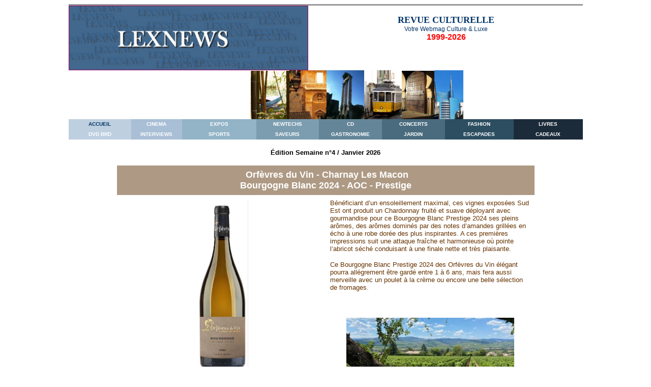

--- FILE ---
content_type: text/html
request_url: http://www.lexnews.fr/saveurs.htm
body_size: 42750
content:
<html xmlns:v="urn:schemas-microsoft-com:vml" xmlns:o="urn:schemas-microsoft-com:office:office" xmlns="http://www.w3.org/TR/REC-html40">

<head>
<meta http-equiv="Content-Type" content="text/html; charset=windows-1252">
<title>Saveurs</title>
<meta name="GENERATOR" content="Microsoft FrontPage 5.0">
<meta name="ProgId" content="FrontPage.Editor.Document">
<style>
<!--
 table.MsoNormalTable
	{mso-style-parent:"";
	font-size:10.0pt;
	font-family:"Times New Roman"
	}
-->
</style>
<meta name="Microsoft Theme" content="indust 000, default">
<meta name="Microsoft Border" content="tb, default">
</head>

<body bgcolor="#FFFFFF" text="#663300" link="#990066" vlink="#CC6633" alink="#FFCC00"><!--msnavigation--><table border="0" cellpadding="0" cellspacing="0" width="100%"><tr><td><!--mstheme--><font face="trebuchet ms,arial,helvetica">




<p align="center" style="margin-top: 0; margin-bottom: 0">
</p>




<p align="center" style="margin-top: 0; margin-bottom: 0">
</p>




<p align="center" style="margin-top: 0; margin-bottom: 0">
</p>




<div align="center">
  <center>




<!--mstheme--></font><table border="0" cellspacing="0" style="border-top:3px solid #999999; border-collapse:collapse" width="80%" bgcolor="#FFFFFF" cellpadding="0" height="120" bordercolor="#111111">
  <tr>
    <td width="97%" bgcolor="#FFFFFF" bordercolor="#EBEBEB" align="center" height="74" colspan="8"><!--mstheme--><font face="trebuchet ms,arial,helvetica">
<a href="index.htm">
<img border="1" src="_borders/logolexnews.jpg" width="469" height="125" align="left"></a><p align="center" style="margin-top: 0; margin-bottom: 0">
&nbsp;</p>




<p align="center" style="margin-top: 0; margin-bottom: 0">
<b>
<font size="4" color="#003366" face="Trajan Pro">REVUE CULTURELLE</font></b></p>




<p align="center" style="margin-top: 0; margin-bottom: 0">
<font color="#003366" style="font-size: 9pt">Votre Webmag 
Culture &amp; Luxe</font></p>




<p align="center" style="margin-top: 0; margin-bottom: 0">
<font color="#FF0000"><span style="font-weight: 700">1999-2026</span></font></p>




    <!--mstheme--></font></td>
  </tr>
  <tr>
    <td width="11%" bgcolor="#FFFFFF" bordercolor="#EBEBEB" align="center" height="74"><!--mstheme--><font face="trebuchet ms,arial,helvetica">
    <p style="margin-top: 0; margin-bottom: 0">
    <b><font color="#FF0000" size="1">&nbsp;&nbsp;
    </font> </b><!--mstheme--></font></td>
    <td width="86%" bgcolor="#FFFFFF" bordercolor="#EBEBEB" align="center" colspan="7" valign="top" height="74"><!--mstheme--><font face="trebuchet ms,arial,helvetica">


<p style="margin-top: 0; margin-bottom: 0">
      <img border="0" src="images/visuslnws/LNWSVisu01.jpg" width="76" height="95"><img border="0" src="images/visuslnws/LNWSVisu06.jpg" width="73" height="96"><img border="0" src="images/visuslnws/LNWSVisu02.jpg" width="74" height="96"><img border="0" src="images/visuslnws/LNWSVisu05.jpg" width="74" height="96"><img border="0" src="images/visuslnws/LNWSVisu04.jpg" width="64" height="95"><img border="0" src="images/visuslnws/LNWSVisu07%20-%20Copie.jpg" width="57" height="96"><!--mstheme--></font></td>
  </tr>
  <tr>
    <td width="11%" bgcolor="#BECFE0" bordercolor="#EBEBEB" align="center" height="19"><!--mstheme--><font face="trebuchet ms,arial,helvetica">
    <p style="margin-top: 0; margin-bottom: 0">
    <b><font size="1">
<a href="index.htm" style="text-decoration: none"><font color="#003366">ACCUEIL</font></a><font color="#003366">
    </font> </font></b><!--mstheme--></font></td>
    <td width="9%" bgcolor="#A9BFD6" bordercolor="#EBEBEB" align="center" height="19"><!--mstheme--><font face="trebuchet ms,arial,helvetica">
    <p style="margin-top: 0; margin-bottom: 0">
    <b>
    <font color="#FFFFFF" size="1">
    <a style="text-decoration: none" href="dvd.htm"><font color="#FFFFFF">CINEMA</font></a></font></b><!--mstheme--></font></td>
    <td width="13%" bgcolor="#93B4C7" bordercolor="#EBEBEB" align="center" height="19"><!--mstheme--><font face="trebuchet ms,arial,helvetica">
    <p style="margin-top: 0; margin-bottom: 0">
    <b>
    <font color="#006699" size="1">
    <a href="expositions.htm" style="text-decoration: none">
    <font color="#FFFFFF">EXPOS</font></a></font><font color="#FFFFFF" size="1"> </font> </b><!--mstheme--></font></td>
    <td width="11%" bgcolor="#7C9DB0" bordercolor="#EBEBEB" align="center" height="19"><!--mstheme--><font face="trebuchet ms,arial,helvetica">
    <p style="margin-top: 0; margin-bottom: 0">
    <b>
    <font size="1" color="#FFFFFF">
    <a href="newtechs.htm" style="text-decoration: none">
    <font color="#FFFFFF">NEWTECHS</font></a></font></b><!--mstheme--></font></td>
    <td width="11%" bgcolor="#648598" bordercolor="#EBEBEB" align="center" height="19"><!--mstheme--><font face="trebuchet ms,arial,helvetica">
    <p style="margin-top: 0; margin-bottom: 0">
    <a href="lesdisques.htm" style="text-decoration: none">
    <font size="1" color="#FFFFFF"><b>CD</b></font></a><!--mstheme--></font></td>
    <td width="11%" bgcolor="#4A6B7E" bordercolor="#EBEBEB" align="center" height="19"><!--mstheme--><font face="trebuchet ms,arial,helvetica">
    <p style="margin-top: 0; margin-bottom: 0"><b>
    <font size="1" color="#006699">
    <a href="les_concerts.htm" style="text-decoration: none">
    <font color="#FFFFFF">CONCERTS</font></a></font></b><!--mstheme--></font></td>
    <td width="12%" bgcolor="#2D4E61" bordercolor="#EBEBEB" align="center" height="19"><!--mstheme--><font face="trebuchet ms,arial,helvetica">
    <p style="margin-top: 0; margin-bottom: 0">
    <b>
    <font size="1" color="#FFFFFF">
    <a style="text-decoration: none" href="fashion_&_style.htm">
    <font color="#FFFFFF">FASHION</font></a></font></b></a><!--mstheme--></font></td>
    <td width="12%" bgcolor="#1B2B3A" bordercolor="#EBEBEB" align="center" height="19"><!--mstheme--><font face="trebuchet ms,arial,helvetica">
    <p class="MsoNormal" align="center" style="margin-top: 0; margin-bottom: 0">
    <a href="leslivres.htm" style="text-decoration: none; font-weight:700">
    <font color="#FFFFFF" size="1">LIVRES</font></a><!--mstheme--></font></td>
  </tr>
  <tr>
    <td width="11%" bgcolor="#BECFE0" bordercolor="#EBEBEB" align="center" height="21"><!--mstheme--><font face="trebuchet ms,arial,helvetica">
    <p style="margin-top: 0; margin-bottom: 0">
    <b><font color="#FFFFFF" size="1">
    <a style="text-decoration: none" href="dvd.htm"><font color="#FFFFFF">DVD 
    BRD</font></a></font></b><!--mstheme--></font></td>
    <td width="9%" bgcolor="#A9BFD6" bordercolor="#EBEBEB" align="center" height="21"><!--mstheme--><font face="trebuchet ms,arial,helvetica">
    <p style="margin-top: 0; margin-bottom: 0"><b>
    <font size="1" color="#006699">
    <a href="les_interviews.htm" style="text-decoration: none">
    <font color="#FFFFFF">INTERVIEWS</font></a></font></b><!--mstheme--></font></td>
    <td width="13%" bgcolor="#93B4C7" bordercolor="#EBEBEB" height="21" align="center"><!--mstheme--><font face="trebuchet ms,arial,helvetica">
    <p style="margin-top: 0; margin-bottom: 0"><b>
    <font size="1" color="#006699">
    <a href="sport_et_sante.htm" style="text-decoration: none">
    <font color="#FFFFFF">SPORTS</font></a></font></b><!--mstheme--></font></td>
    <td width="11%" bgcolor="#7C9DB0" bordercolor="#EBEBEB" height="21" align="center"><!--mstheme--><font face="trebuchet ms,arial,helvetica">
    <p style="margin-top: 0; margin-bottom: 0">
    <font size="1" color="#FFFFFF"><b>
    <a href="saveurs.htm" style="text-decoration: none">
    <font color="#FFFFFF">SAVEURS</font></a></b></font><!--mstheme--></font></td>
    <td width="11%" bgcolor="#648598" bordercolor="#EBEBEB" align="center" height="21"><!--mstheme--><font face="trebuchet ms,arial,helvetica">
    <p style="margin-top: 0; margin-bottom: 0"><b>
    <font size="1" color="#006699">
    <a href="chroniques_gourmandes.htm" style="text-decoration: none">
    <font color="#FFFFFF">GASTRONOMIE</font></a></font></b><!--mstheme--></font></td>
    <td width="11%" bgcolor="#4A6B7E" bordercolor="#EBEBEB" align="center" height="21"><!--mstheme--><font face="trebuchet ms,arial,helvetica">
    <p style="margin-top: 0; margin-bottom: 0">
    <b><font color="#FFFFFF" size="1">
    <a style="text-decoration: none" href="jardin.htm"><font color="#FFFFFF">
    JARDIN</font></a></font></b><!--mstheme--></font></td>
    <td width="12%" bgcolor="#2D4E61" bordercolor="#EBEBEB" align="center" height="21"><!--mstheme--><font face="trebuchet ms,arial,helvetica">
    <p style="margin-top: 0; margin-bottom: 0"><b>
    <font size="1" color="#006699">
    <a href="escapades.htm" style="text-decoration: none">
    <font color="#FFFFFF">ESCAPADES</font></a></font></b><!--mstheme--></font></td>
    <td width="12%" bgcolor="#1B2B3A" bordercolor="#EBEBEB" align="center" height="21"><!--mstheme--><font face="trebuchet ms,arial,helvetica">
    <p class="MsoNormal" align="center" style="margin-top: 0; margin-bottom: 0">
    <a href="nouvellepage1.htm" style="text-decoration: none; font-weight:700">
    <font color="#FFFFFF" size="1">CADEAUX</font></a><!--mstheme--></font></td>
  </tr>
</table><!--mstheme--><font face="trebuchet ms,arial,helvetica">




  </center>
</div>




<p align="right" style="margin-top: 0; margin-bottom: 0">&nbsp;</p>




<p align="center" style="margin-top: 0; margin-bottom: 0">
<font size="2" color="#000000"><b>Édition Semaine n°4 /&nbsp;Janvier 2026</b></font></p>




<!--mstheme--></font></td></tr><!--msnavigation--></table><!--msnavigation--><table dir="ltr" border="0" cellpadding="0" cellspacing="0" width="100%"><tr><!--msnavigation--><td valign="top"><!--mstheme--><font face="trebuchet ms,arial,helvetica">
<div align="center">
  <div align="center">
    &nbsp;<!--mstheme--></font><table border="0" cellpadding="8" cellspacing="8" style="border-collapse: collapse" width="65%">
        <tr>
          <td width="100%" valign="top" colspan="2" bgcolor="#AE9A84"><!--mstheme--><font face="trebuchet ms,arial,helvetica">
          <p style="margin-top: 0; margin-bottom: 0" align="center"><b>
          <font size="4"><font color="#FFFFFF">&nbsp;Orfèvres du Vin </font>
          <span style="color: #FFFFFF">- </span><font color="#FFFFFF">Charnay 
          Les Macon</font></font></b><p style="margin-top: 0; margin-bottom: 0" align="center">
          <b><font color="#FFFFFF" size="4">Bourgogne Blanc 2024 - AOC - 
          Prestige</font></b><!--mstheme--></font></td>
        </tr>
        <tr>
          <td width="50%" valign="top"><!--mstheme--><font face="trebuchet ms,arial,helvetica">
          <p class="MsoNormal" align="center">
          <img border="0" src="images/produits/saveurs/orfevrprestige24.jpg" width="106" height="346"></p>
          <p class="MsoNormal"><font size="2">Les Orfèvres du Vin de Charnay Les 
          Macon proposent une belle cuvée Bourgogne Blanc Prestige 2024 en AOC 
          certifiée HVE. &nbsp;Pour cette cuvée appartenant à la gamme exclusive 
          Prestige, seules les vignes de plus de 30 ans d’âge ont été retenues, 
          des vignes s’étendant sur une parcelle de Chardonnay de 90 ares sur 
          sol argilo calcaire. L’œnologue Lucie Tanchon a accompagné cette cuvée 
          par ses conseils avisés, avec une fermentation et un élevage en fûts 
          pendant 11 mois avant une mise en bouteille dans le chai des Orfèvres 
          du Vin. </font><!--mstheme--></font></td>
          <td width="50%" valign="top"><!--mstheme--><font face="trebuchet ms,arial,helvetica">
          <p class="MsoNormal"><font size="2">Bénéficiant d’un ensoleillement 
          maximal, ces vignes exposées Sud Est ont produit un Chardonnay fruité 
          et suave déployant avec gourmandise pour ce Bourgogne Blanc Prestige 
          2024 ses pleins arômes, des arômes dominés par des notes d’amandes 
          grillées en écho à une robe dorée des plus inspirantes. A ces 
          premières impressions suit une attaque fraîche et harmonieuse où 
          pointe l’abricot séché conduisant à une finale nette et très 
          plaisante. </font></p>
          <p class="MsoNormal"><font size="2">Ce Bourgogne Blanc Prestige 2024 
          des Orfèvres du Vin élégant pourra allégrement être gardé entre 1 à 6 
          ans, mais fera aussi merveille avec un poulet à la crème ou encore une 
          belle sélection de fromages.</font></p>
          <p style="margin-top: 0; margin-bottom: 0" align="left">&nbsp;</p>
          <p style="margin-top: 0; margin-bottom: 0" align="left">&nbsp;</p>
          <p style="margin-top: 0; margin-bottom: 0" align="center">
          <img border="0" src="images/produits/saveurs/orfevrprestige24b.jpg" width="330" height="173"></p>
          <p style="margin-top: 0; margin-bottom: 0" align="center">
          &nbsp;</p>
          <p style="margin-top: 0; margin-bottom: 0">
          <font size="2" color="#333333"><br>
          &nbsp;</font><!--mstheme--></font></td>
        </tr>
        <tr>
          <td width="100%" valign="top" colspan="2" bgcolor="#AE9A84"><!--mstheme--><font face="trebuchet ms,arial,helvetica">
          <p style="margin-top: 0; margin-bottom: 0" align="center"><i>
          <font size="2" color="#FFFFFF">L'abus d'alcool est dangereux pour la 
          santé, à consommer avec modération</font></i><!--mstheme--></font></td>
        </tr>
      </table><!--mstheme--><font face="trebuchet ms,arial,helvetica">
    <p>&nbsp;</p>
    <div align="center">
      <center>
      <!--mstheme--></font><table border="0" cellpadding="8" cellspacing="8" style="border-collapse: collapse" width="65%">
        <tr>
          <td width="100%" valign="top" colspan="2" bgcolor="#876F57"><!--mstheme--><font face="trebuchet ms,arial,helvetica">
          <p style="margin-top: 0; margin-bottom: 0" align="center"><b>
          <font size="4" color="#333333"><a name="nonino"></a></font></b></p>
          <p style="margin-top: 0; margin-bottom: 0" align="center"><b>
          <font size="4" color="#FFFFFF">Nonino</font></b></p>
          <p style="margin-top: 0; margin-bottom: 0" align="center"><b>
          <font size="4" color="#FFFFFF">La légendaire distillerie italienne</font></b></p>
          <p style="margin-top: 0; margin-bottom: 0" align="center">&nbsp;<!--mstheme--></font></td>
        </tr>
        <tr>
          <td width="50%" valign="top"><!--mstheme--><font face="trebuchet ms,arial,helvetica">
          <p style="margin-top: 0; margin-bottom: 0" align="center">
          <img border="0" src="images/produits/saveurs/nonino/nonino.jpg" width="382" height="256"></p>
          <p style="margin-top: 0; margin-bottom: 0">
          <font size="2" color="#333333"><br>
          La Grappa Nonino est une histoire artisanale et familiale, comme 
          l’Italie sait les préserver précieusement, et ce, depuis 1897… Alors 
          que le siècle, riche en évènements pour la jeune Italie unifiée, se 
          concluait, Orazio Nonino, son fondateur, eut l’heureuse idée de 
          proposer une méthode de distillation reposant sur des produits 
          exclusivement naturels et sans adjonction de caramel et autres 
          artifices. La célèbre Grappa Nonino était née ! <br>
&nbsp;</font></p>
          <p style="margin-top: 0; margin-bottom: 0">
          <font size="2" color="#333333">La Maison Nonino, installée dans le 
          Frouil à Ronchi di Percoto, allait ainsi devenir, au fil des 
          décennies, une référence incontournable dans l’art de la distillerie 
          des eaux-de-vie ou grappa en italien. A rebours d’une production de 
          masse privilégiant le volume plutôt que la qualité, Benito Nonino avec 
          son épouse Giannola va, en effet, révolutionner l’univers de la grappa 
          en proposant une eau-de-vie monovariétale ou grappa monovitigno 
          réalisée à partir du raisin Picolit, une recette qui allait connaître 
          un franc succès, et qui allait imposer la Grappa Nonino au titre de 
          spiritueux de prestige. </font></p>
          <p style="margin-top: 0; margin-bottom: 0">&nbsp;</p>
          <p style="margin-top: 0; margin-bottom: 0">
          <font size="2" color="#333333">1984 marquera encore une évolution pour 
          la célèbre Maison Nonino qui entrepris de distiller à partir du raisin 
          entier et non plus du seul marc traditionnel. <br>
          C’est ce précieux héritage que Cristina, Antonella et Elisabetta 
          Nonino, trois sœurs accompagnées de Francesca Bardelli Nonino, ont 
          aujourd’hui à cœur de partager non seulement en Italie mais aussi à 
          l’international en proposant des produits haut de gamme recherchés et 
          figurant à la carte des vins des plus grands restaurants multiétoilés 
          du monde. </font></p>
          <p style="margin-top: 0; margin-bottom: 0">&nbsp;</p>
          <p style="margin-top: 0; margin-bottom: 0">
          <font size="2" color="#333333">Ainsi, parmi les Grappa Nonino les plus 
          demandées, la Grappa Nonino AnticaCuvée compte assurément parmi les 
          créations les plus célèbres et recherchées avec une réserve vieillie 5 
          ans, en hommage à la méthode de distillation traditionnelle héritée du 
          fondateur. </font></p>
          <p style="margin-top: 0; margin-bottom: 0">&nbsp;</p>
          <p style="margin-top: 0; margin-bottom: 0" align="center">
          <img border="0" src="images/produits/saveurs/nonino/noninograppa5.jpg" width="258" height="400"><!--mstheme--></font></td>
          <td width="50%" valign="top"><!--mstheme--><font face="trebuchet ms,arial,helvetica">
          <p style="margin-top: 0; margin-bottom: 0">
          <font size="2" color="#333333">Recherchée par les connaisseurs les 
          plus exigeants, c’est une double distillation de marc sélectionné qui 
          donnera cette Grappa Nonino AnticaCuvée patiemment vieillie en fûts de 
          chêne et petits fûts de sherry, selon une méthode strictement 
          artisanale, et ce, sans adjonction de caramel, pour une eau de 
          caractère doublée d’une complexité aromatique remarquable récompensée 
          par de nombreux prix internationaux. </font></p>
          <p style="margin-top: 0; margin-bottom: 0">&nbsp;</p>
          <p style="margin-top: 0; margin-bottom: 0" align="center">
          <img border="0" src="images/produits/saveurs/nonino/noninomoscato.jpg" width="233" height="353"></p>
          <p style="margin-top: 0; margin-bottom: 0">
          <font size="2" color="#333333"><br>
          La Maison Nonino a également mis tout son savoir-faire pour élaborer 
          un Moscato di Nonino Grappa, une grappa blanche obtenue à partir de 
          raisin muscat réputé pour sa finesse. Le Distillateur du Frioul, primé 
          en 2019 « Meilleur Distillerie au monde » a, une fois de plus, mis son 
          tout son art et son excellence au service d’une eau de vie élégante et 
          plaisante aux arômes très fruités où la rose, la sauge et la vanille 
          dominent subtilement. Une grappa parfaitement équilibrée entre 
          intensité et nuances délicates, également largement plébiscitée et 
          récompensées par de nombreux prix. <br>
&nbsp;</font></p>
          <p style="margin-top: 0; margin-bottom: 0" align="center">
          <img border="0" src="images/produits/saveurs/nonino/noninoaperitivo.jpg" width="207" height="376"></p>
          <p style="margin-top: 0; margin-bottom: 0">&nbsp;</p>
          <p style="margin-top: 0; margin-bottom: 0">
          <font size="2" color="#333333">Nonino, c’est également un recherché 
          Aperitivo ; un <i>aperitivo</i> primé trois années de suite au titre 
          d’« Aperitif of the Year » pour son excellence. La maison italienne a 
          su pour cet <i>aperitivo</i> sortir des sentiers battus en proposant 
          un apéritif à la fois contemporain et ancré dans la tradition. Cet 
          apéritif dont la robe dorée enchante l’œil avant de réjouir le palais 
          des amateurs délicats est le résultat d’un distillat de raisin Nonino 
          agrémenté d’une infusion de plantes, d’herbes aromatiques et 
          d’agrumes. Une association offrant une touche alerte et légèrement 
          amère, 100% naturelle, et des plus appréciée à l’heure du sacro-saint
          <i>aperitivo</i> italien !</font><!--mstheme--></font></td>
        </tr>
        <tr>
          <td width="100%" valign="top" colspan="2" bgcolor="#876F57"><!--mstheme--><font face="trebuchet ms,arial,helvetica">
          <p style="margin-top: 0; margin-bottom: 0" align="center"><i>
          <font size="2" color="#FFFFFF">L'abus d'alcool est dangereux pour la 
          santé, à consommer avec modération</font></i><!--mstheme--></font></td>
        </tr>
      </table><!--mstheme--><font face="trebuchet ms,arial,helvetica">
      </center>
    </div>
    <p>&nbsp;</p>
    <div align="center">
      <center>
      <!--mstheme--></font><table border="0" cellpadding="8" cellspacing="8" style="border-collapse: collapse" width="65%">
        <tr>
          <td width="100%" valign="top" colspan="2" bgcolor="#D48871"><!--mstheme--><font face="trebuchet ms,arial,helvetica">
          <p style="margin-top: 0; margin-bottom: 0" align="center"><b>
          <font size="4" color="#333333"><a name="cartron"></a></font></b></p>
          <p style="margin-top: 0; margin-bottom: 0" align="center"><b>
          <font size="4" color="#FFFFFF">Joseph Cartron </font></b></p>
          <p style="margin-top: 0; margin-bottom: 0" align="center"><b>
          <font size="4" color="#FFFFFF">Crème de Cassis cueillette 2025</font><font size="4" color="#333333"><br>
&nbsp;</font></b><!--mstheme--></font></td>
        </tr>
        <tr>
          <td width="50%" valign="top"><!--mstheme--><font face="trebuchet ms,arial,helvetica">
          <p style="margin-top: 0; margin-bottom: 0" align="center">
          <img border="0" src="images/produits/saveurs/cartron/cartron1.jpg" width="281" height="292"></p>
          <p style="margin-top: 0; margin-bottom: 0">&nbsp;</p>
          <p style="margin-top: 0; margin-bottom: 0">
          <font size="2" color="#333333">C’est en 1882 que Joseph Cartron fonda 
          à Nuits-Saint-Georges cette société portant son nom, une société 
          promise à un brillant avenir ! Fournissant les débits de boissons 
          bourguignons, la jeune marque saura en effet rapidement trouver son 
          style avec des créations originales qui deviendront des classiques 
          jamais démentis jusqu’à notre époque. Judith Cartron honore et 
          perpétue aujourd’hui cette tradition en représentant fièrement la 
          cinquième génération à la tête de l’entreprise. <br>
          <br>
          La Crème de Cassis Joseph Cartron est assurément un grand classique de 
          la marque dont le millésime est à chaque fois un évènement annuel 
          apprécié et attendu par les amateurs de liqueurs raffinées. La 
          cueillette 2025 s’inscrit dans cette belle tradition. Issue d’une 
          production très limitée à partir des plus beaux cassis noirs de 
          Bourgogne, cette Crème de Cassis Joseph Cartron a fait l’objet de tous 
          les soins. Le faible rendement (3 à 4 tonnes l’hectare) de ces beaux 
          fruits au jus sombre est en effet immédiatement mis soigneusement en 
          cuve à peine la récolte achevée. </font></p>
          <p style="margin-top: 0; margin-bottom: 0">&nbsp;</p>
          <p style="margin-top: 0; margin-bottom: 0" align="center">
          <img border="0" src="images/produits/saveurs/cartron/cartron2.jpg" width="154" height="334"></p>
          <p style="margin-top: 0; margin-bottom: 0">&nbsp;</p>
          <p style="margin-top: 0; margin-bottom: 0">
          <font size="2" color="#333333">L’ajout d’alcool surfin accompagnera 
          une lente maturation de 4 à 5 semaines jusqu’à ce que la magie de la 
          macération fasse son œuvre ; sera obtenue alors cette crème savoureuse 
          et unique à laquelle est incorporé juste le sucre nécessaire pour 
          obtenir un taux acceptable d’alcool tout en préservant les saveurs 
          subtiles du fruit. <br>
          Dans son élégante bouteille, la couleur du nectar s’apprécie dès le 
          premier regard avec ce rouge grenat profond laissant présager ses 
          arômes de fruits frais qui ravissent les sens. </font><!--mstheme--></font></td>
          <td width="50%" valign="top"><!--mstheme--><font face="trebuchet ms,arial,helvetica">
          <p style="margin-top: 0; margin-bottom: 0">
          <font size="2" color="#333333">Un pur plaisir à elle seule dans un 
          beau verre de cristal rafraîchi où la pureté du cassis se déploie avec 
          générosité et équilibre, cette crème de cassis pourra également être 
          l’invitée surprise de belles recettes pour les cocktails, desserts et 
          autres créativités… </font></p>
          <p style="margin-top: 0; margin-bottom: 0">&nbsp;</p>
          <p style="margin-top: 0; margin-bottom: 0">
          <font size="2" color="#333333">La Maison Joseph Cartron honore 
          également la tradition des crèmes avec une Framboise de toute première 
          qualité. La crème de Framboise Joseph Cartron compte en effet parmi 
          ces délices de fruit qui déploiera un véritable éventail de saveurs 
          laissant l’impression de déguster un fruit mûr à peine cueilli. Avec 
          sa robe délicate rubis cerise, la finesse de la framboise prédomine 
          sans aucune saturation. </font></p>
          <p style="margin-top: 0; margin-bottom: 0">&nbsp;</p>
          <p style="margin-top: 0; margin-bottom: 0" align="center">
          <img border="0" src="images/produits/saveurs/cartron/cartron3.jpg" width="206" height="329"></p>
          <p style="margin-top: 0; margin-bottom: 0">&nbsp;</p>
          <p style="margin-top: 0; margin-bottom: 0">
          <font size="2" color="#333333">Cette sensation provient d’une 
          sélection drastique des plus beaux fruits à maturité (Lloyd George et 
          Héritage) afin d’obtenir une crème suave et gourmande que l’on 
          réservera pour des moments festifs après un beau repas.<br>
&nbsp;</font></p>
          <p style="margin-top: 0; margin-bottom: 0" align="center">
          <img border="0" src="images/produits/saveurs/cartron/cartron4.jpg" width="282" height="309"></p>
          <p style="margin-top: 0; margin-bottom: 0">
          <font size="2" color="#333333"><br>
          Autre découverte originale – et nouveauté 2025 - avec la Liqueur de 
          Figue Joseph Cartron, une création issue des figues violettes muries 
          au soleil du Maroc ! Captant avec bonheur la quintessence de ce fruit, 
          la Liqueur de Figue ne retient que la douceur et les notes miellées et 
          ensoleillées de la figue, ici encore, sans aucun excès de sucre. Une 
          gourmandise à déguster à part entière mais aussi à l’occasion 
          d’inspirants cocktails.</font><!--mstheme--></font></td>
        </tr>
        <tr>
          <td width="100%" valign="top" colspan="2" bgcolor="#D48871"><!--mstheme--><font face="trebuchet ms,arial,helvetica">
          <p style="margin-top: 0; margin-bottom: 0" align="center"><i>
          <font size="2" color="#FFFFFF">L'abus d'alcool est dangereux pour la 
          santé, à consommer avec modération</font></i><!--mstheme--></font></td>
        </tr>
      </table><!--mstheme--><font face="trebuchet ms,arial,helvetica">
      </center>
    </div>
    <p>&nbsp;</p>
    <div align="center">
      <center>
      <!--mstheme--></font><table border="0" cellpadding="8" cellspacing="8" style="border-collapse: collapse" width="65%">
        <tr>
          <td width="100%" valign="top" colspan="2" bgcolor="#EBDEB6"><!--mstheme--><font face="trebuchet ms,arial,helvetica">
          <p style="margin-top: 0; margin-bottom: 0" align="center"><b>
          <font size="4" color="#333333"><a name="sabaton"></a>La Maison Sabaton</font></b></p>
          <p style="margin-top: 0; margin-bottom: 0" align="center"><b>
          <font size="4" color="#333333">L'excellence du marron glacé</font></b></p>
          <p style="margin-top: 0; margin-bottom: 0">&nbsp;<!--mstheme--></font></td>
        </tr>
        <tr>
          <td width="50%" valign="top"><!--mstheme--><font face="trebuchet ms,arial,helvetica">
          <p style="margin-top: 0; margin-bottom: 0" align="center">&nbsp;</p>
          <p style="margin-top: 0; margin-bottom: 0" align="center">
          <img border="0" src="images/produits/saveurs/sabaton/sabatoncastanea.jpg" width="377" height="255"></p>
          <p style="margin-top: 0; margin-bottom: 0">&nbsp;</p>
          <p style="margin-top: 0; margin-bottom: 0">&nbsp;</p>
          <p style="margin-top: 0; margin-bottom: 0">
          <font size="2" color="#333333">C’est une histoire familiale qui est à 
          l’origine de la maison Sabaton, une histoire riche de plus d’un siècle 
          consacrée à la confiserie ardéchoise. La châtaigne a été, en effet, 
          une source d’inspiration depuis les origines pour Paul Roch Sabaton, 
          initialement cuisinier à l’hôtel Terminus à Labégude. De fil en 
          aiguille, la réputation de ses marrons glacés prendra de l’ampleur 
          pour devenir un véritable succès, et ce, jusqu’à nos jours. Produites 
          à partir des plus beaux fruits AOC et AOP, chaque création Sabaton se 
          veut, en effet, encore aujourd’hui être une sublimation de la 
          châtaigne, quelle que soit sa forme. Les marrons glacés Sabaton sont 
          issus de l’espèce botanique Castanea sativa, le célèbre châtaignier 
          européen et objet d’un AOP garantissant sa qualité absolue. Nulle 
          concession, donc, chez Sabaton dans l’art de préparer ces fruits 
          indissociables, chaque production faisant l’objet des plus grands 
          soins artisanaux. Aussi, est-ce ce précieux savoir-faire, fruit de 
          longues années d’expérience et de tradition que renferme chaque 
          coffret de marrons glacés Sabaton. </font></p>
          <p style="margin-top: 0; margin-bottom: 0">&nbsp;</p>
          <p style="margin-top: 0; margin-bottom: 0" align="center">
          <img border="0" src="images/produits/saveurs/sabaton/sabatonmetal.jpg" width="322" height="268"></p>
          <p style="margin-top: 0; margin-bottom: 0">
          <font size="2" color="#333333"><br>
          Pour les fêtes de fin d’année, quoi de plus festif que d’inviter sur 
          les tables ce trésor exclusif de la confiserie haut de gamme que sont 
          les marrons glacés. Un superbe coffret sculpté Castanea présente 36 
          marrons glacés protégés dans leur traditionnel papier doré, un plaisir 
          des yeux avant d’être un plaisir gustatif inégalé ! Véritable 
          expérience effectivement gustative, chaque marron glacé Sabaton est 
          certifié châtaigne d’Ardèche AOP et offre cet équilibre parfait entre 
          fruit et sucre, une fraîcheur étonnante qui exige d’être consommer de 
          préférence dans la quinzaine suivant leur réception.<br>
          <br>
          Le coffret en métal Sativa réunit, pour sa part, 16 marrons glacés 
          primeurs issus des toutes premières récoltes ardéchoises. Sans aucun 
          additif, ni conservateur, c’est un produit frais et délicat qui tient 
          dans la main et fond délicatement en bouche pour de savoureux accords, 
          le juste équilibre de sucre et de vanille venant idéalement souligner 
          toutes les nuances de ce délicat fruit frais d’automne. A souligner 
          que le léger confisage exige également pour une fraîcheur extrême que 
          ces douceurs soient consommées de préférence dans les quinze jours.
          </font><!--mstheme--></font></td>
          <td width="50%" valign="top"><!--mstheme--><font face="trebuchet ms,arial,helvetica">
          <p style="margin-top: 0; margin-bottom: 0">
          <font size="2" color="#333333">Maison Sabaton – trio de Tubes crème de 
          marrons<br>
&nbsp;</font></p>
          <p style="margin-top: 0; margin-bottom: 0">
          <font size="2" color="#333333">La marque Sabaton, bien connue pour 
          l’art de ses marrons glacés, propose également de délicieuses crèmes 
          de marrons en tubes qui seront autant de gourmandises immédiatement 
          disponibles pour nombre d’occasions. Ces « petites gourmandises des 
          hautes montagnes » se déclinent chez Sabaton en trio, une originale 
          manière de varier les plaisirs gustatifs.</font></p>
          <p style="margin-top: 0; margin-bottom: 0">&nbsp;</p>
          <p style="margin-top: 0; margin-bottom: 0" align="center">
          <img border="0" src="images/produits/saveurs/sabaton/sabatontube1.jpeg" width="236" height="307"></p>
          <p style="margin-top: 0; margin-bottom: 0">
          <font size="2" color="#333333"><br>
          1ère version : La crème de marron Sabaton nature, pour les 
          inconditionnels partisans d’une recette traditionnelle réalisée à 
          partir de délicieuses châtaigne d’Ardèche AOP, une gourmandise 
          raffinée sans excès de sucre. <br>
          2ième version : Les plus audacieux jetteront leur dévolu sur la crème 
          de marron Sabaton cacao, l’alliance réussie de la châtaigne et du 
          cacao d’origine Pérou, pour une profondeur de goût aussi original que 
          séduisante. <br>
          3ième version : Pour les marins au long cours ou les bûcheron(e)s des 
          alpages, cette crème de marrons Sabaton au rhum apportera sans coup 
          férir du baume au cœur avec cette alliance aussi audacieuse que 
          savoureuse. <br>
&nbsp;</font></p>
          <p style="margin-top: 0; margin-bottom: 0" align="center">
          <img border="0" src="images/produits/saveurs/sabaton/sabatontubes2b.jpg" width="299" height="295"></p>
          <p style="margin-top: 0; margin-bottom: 0">&nbsp;</p>
          <p style="margin-top: 0; margin-bottom: 0">
          <font size="2" color="#333333">Ces crèmes de marron Sabaton sont 
          proposées dans un conditionnement épuré et laissant la priorité au 
          produit. Ces tubes, un brin malicieux avec leur indice plaisir à 
          l’image des indices UV, sont en effet autant d’occasions de 
          redécouvrir l’art de la maison Sabaton d’enchanter la crème de 
          marrons. Chaque tube de 80 g peut être facilement transporté dans la 
          poche, pour une pause sportive, un encas inopiné ou entre deux pistes 
          d’altitude... Dégustés nature, au tube, ou pour agrémenter sur le 
          pouce une crêpe ou une tartine, ces tubes seront toujours disponibles 
          pour égayer une pause plaisir sur les hauteurs des cimes, se régaler 
          ou encore se réconforter ! </font><!--mstheme--></font></td>
        </tr>
        <tr>
          <td width="100%" valign="top" colspan="2" bgcolor="#EBDEB6"><!--mstheme--><font face="trebuchet ms,arial,helvetica">
          <p style="margin-top: 0; margin-bottom: 0">&nbsp;<!--mstheme--></font></td>
        </tr>
      </table><!--mstheme--><font face="trebuchet ms,arial,helvetica">
      </center>
    </div>
    <p>&nbsp;</p>
    <div align="center">
      <center>
      <!--mstheme--></font><table border="0" cellpadding="8" cellspacing="8" style="border-collapse: collapse" width="65%">
        <tr>
          <td width="100%" valign="top" colspan="2" bgcolor="#FB2954"><!--mstheme--><font face="trebuchet ms,arial,helvetica">
          <p style="margin-top: 0; margin-bottom: 0" align="center"><b>
          <font size="4" color="#333333"><a name="martini"></a></font>
          <font size="4" color="#FFFFFF">Martini, l’âme turinoise du vermouth</font></b></p>
          <p style="margin-top: 0; margin-bottom: 0" align="center"><b>
          <font size="4" color="#FFFFFF">coffret Martini ®x - Alice Moireau - 
          table</font></b></p>
          <p style="margin-top: 0; margin-bottom: 0">&nbsp;<!--mstheme--></font></td>
        </tr>
        <tr>
          <td width="50%" valign="top"><!--mstheme--><font face="trebuchet ms,arial,helvetica">
          <p style="margin-top: 0; margin-bottom: 0" align="center">
          <img border="0" src="images/produits/saveurs/martini/martini2.jpg" width="310" height="316"></p>
          <p style="margin-top: 0; margin-bottom: 0">&nbsp;</p>
          <p style="margin-top: 0; margin-bottom: 0">
          <font size="2" color="#333333">C’est dans la ville de Turin qu’il faut 
          chercher le berceau de l’une des plus fameuses boissons du siècle 
          dernier et qui, de nos jours encore, est synonyme de fêtes, de partage 
          et de rêves… Il a, en effet, fallu le talent conjugué d’Alessandro 
          Martini et de Luigi Rossi en 1863 pour voir naître une boisson qui 
          dépassera largement les frontières de la péninsule italienne et gagner 
          rapidement les pays les plus éloignés du Piémont natal. Sans cesse les 
          héritiers de la marque maintiendront le feu sacré de l’innovation en 
          proposant de nouvelles recettes, tout en restant cependant dans 
          l’esprit du fameux vermouth. </font></p>
          <p style="margin-top: 0; margin-bottom: 0">&nbsp;</p>
          <p style="margin-top: 0; margin-bottom: 0">
          <font size="2" color="#333333">Comment expliquer un tel succès ? La 
          raison est en premier lieu à chercher dans notre mémoire gustative la 
          plus ancienne ! Les peuples anciens avaient pour habitude de mêler au 
          produit de la vigne des herbes et des épices pour les conserver plus 
          longtemps et parfois, les rendre plus agréables au gout… <br>
&nbsp;</font><!--mstheme--></font></td>
          <td width="50%" valign="top"><!--mstheme--><font face="trebuchet ms,arial,helvetica">
          <p style="margin-top: 0; margin-bottom: 0">
          <font size="2" color="#333333">Le premier Martini a, en effet, 
          perpétué cette héritage entre retenant un mélange délicat et subtil de 
          vin et de plus de quarante plantes aromatiques naturelles, une gageure 
          si l’on y pense… Le succès du Martini Rouge (Rosso) fut immédiat.</font></p>
          <p style="margin-top: 0; margin-bottom: 0">
          <font size="2" color="#333333">Parallèlement au Martini Rouge (Rosso), 
          premier à offrir cette saveur inimitable à la fois sucrée et 
          légèrement amère qui marque les esprits dès la première découverte, le 
          Martini Bianco (blanc) surprend, pour sa part, de prime abord par sa 
          transparence parfaite. Et pourtant il s’agit d’une recette déjà 
          ancienne puisqu’elle est apparue au début du XX° siècle et a 
          immédiatement séduit pour ses notes florales et sa fraicheur 
          printanière. Moins amer, il excelle avec une rondelle de citron ou 
          avec du soda, pour un cocktail léger et joyeux…<br>
&nbsp;</font></p>
          <p style="margin-top: 0; margin-bottom: 0" align="center">
          <img border="0" src="images/produits/saveurs/martini/martini1.jpg" width="262" height="214"></p>
          <p style="margin-top: 0; margin-bottom: 0">
          <font size="2" color="#333333"><br>
          Pour retrouver toute la magie Martini, un luxueux coffret Martini ®x - 
          Alice Moireau - table compose un ensemble festif, idéal pour une idée 
          cadeau. La cofondatrice de la marque « Table », consacrée à l’art de 
          la table, a assuré en effet le design de ce coffret à la couleur 
          iconique rouge de Martini. L’<i>aperitivo</i> à l’italienne est ainsi 
          honoré avec un ensemble complet comprenant une bouteille de Martini 
          Bianco 75 cl, 2 verres emblématiques Martini, ainsi que deux 
          sous-verre également designés par Alice Moireau.<br>
&nbsp;</font><!--mstheme--></font></td>
        </tr>
        <tr>
          <td width="100%" valign="top" colspan="2" bgcolor="#FB2954"><!--mstheme--><font face="trebuchet ms,arial,helvetica">
          <p style="margin-top: 0; margin-bottom: 0" align="center"><i>
          <font size="2" color="#FFFFFF">L'abus d'alcool est dangereux pour la 
          santé, à consommer avec modération</font></i><!--mstheme--></font></td>
        </tr>
      </table><!--mstheme--><font face="trebuchet ms,arial,helvetica">
      </center>
    </div>
    <p>&nbsp;</p>
    <div align="center">
      <center>
      <!--mstheme--></font><table border="0" cellpadding="8" cellspacing="8" style="border-collapse: collapse" width="65%">
        <tr>
          <td width="100%" valign="top" colspan="2" bgcolor="#1C116A"><!--mstheme--><font face="trebuchet ms,arial,helvetica">
          <p style="margin-top: 0; margin-bottom: 0" align="center"><b>
          <font size="4" color="#333333"><a name="mathes"></a></font>
          <font size="4" color="#FFFFFF">Chocolat Mathez</font></b></p>
          <p style="margin-top: 0; margin-bottom: 0" align="center"><b>
          <font size="4" color="#FFFFFF">L’art de la truffe<br>
&nbsp;</font></b><!--mstheme--></font></td>
        </tr>
        <tr>
          <td width="50%" valign="top"><!--mstheme--><font face="trebuchet ms,arial,helvetica">
          <p style="margin-top: 0; margin-bottom: 0" align="center">
          <img border="0" src="images/produits/saveurs/mathez/mathez1.jpg" width="266" height="265"></p>
          <p style="margin-top: 0; margin-bottom: 0">&nbsp;</p>
          <p style="margin-top: 0; margin-bottom: 0">
          <font size="2" color="#333333">Le chocolatier Mathez, spécialiste de 
          la truffe au cacao depuis 1934, ne se prend pas pour autant au sérieux 
          ! Parallèlement à un savoir-faire ancestral, ce sont l’humour et 
          l’autodérision invitent, en effet, le chocolatier Mathez a toujours su 
          remettre le travail sur le métier, ce qui n’effraie en rien cet 
          artisan du goût cacaoté. Revendiquant la tradition française pour la 
          réalisation des plus belles truffes, cela fait plus de 90 ans que 
          Chocolat Mathez élabore de savoureuses créations en la matière, avec 
          un art éprouvé des associations, parfois classiques, d’autrefois plus 
          audacieuses, mais toujours irrésistibles. </font></p>
          <p style="margin-top: 0; margin-bottom: 0">&nbsp;</p>
          <p style="margin-top: 0; margin-bottom: 0" align="center">
          <img border="0" src="images/produits/saveurs/mathez/mathez2.jpg" width="176" height="263"></p>
          <p style="margin-top: 0; margin-bottom: 0">&nbsp;</p>
          <p style="margin-top: 0; margin-bottom: 0">
          <font size="2" color="#333333">Avec un made in France affirmé et 
          apprécié, les chocolats Mathez misent sur des valeurs sûres tout en 
          les accompagnant d’un sens de l’humour manifeste comme pour ces 
          Truffes Fantaisie aux éclats de caramel et beurre salé.</font><!--mstheme--></font></td>
          <td width="50%" valign="top"><!--mstheme--><font face="trebuchet ms,arial,helvetica">
          <p style="margin-top: 0; margin-bottom: 0">
          <font size="2" color="#333333">L’amertume du cacao dialogue, ici, 
          habilement avec le caramel en un gourmand équilibre, sans oublier le 
          packaging original que ne renierait pas la Marine nationale ! </font>
          </p>
          <p style="margin-top: 0; margin-bottom: 0">&nbsp;</p>
          <p style="margin-top: 0; margin-bottom: 0" align="center">
          <img border="0" src="images/produits/saveurs/mathez/mathez3.jpg" width="300" height="209"></p>
          <p style="margin-top: 0; margin-bottom: 0">
          <font size="2" color="#333333"><br>
          Encore un souffle audacieux avec ces Truffes Fantaisie Noisette, une 
          délicate manière de suggérer des accords généreux entre le cacao et la 
          noisette, idéal à l’heure du café ou d’un digestif. </font></p>
          <p style="margin-top: 0; margin-bottom: 0">&nbsp;</p>
          <p style="margin-top: 0; margin-bottom: 0" align="center">
          <img border="0" src="images/produits/saveurs/mathez/mathez4.jpg" width="229" height="282"></p>
          <p style="margin-top: 0; margin-bottom: 0">
          <font size="2" color="#333333"><br>
          Le chocolatier Mathez déborde encore d’énergie créative avec cette 
          année encore de nouvelles recettes, et des packaging inspirés, afin de 
          rendre plus tendance ce classique de la confiserie : Truffes au 
          popcorn en sachet à partager sur le pouce, sélections de truffes 
          variées en papillote à offrir sous le sapin ou lors d’un pot entre 
          amis…<br>
          Toutes les occasions sont bonnes pour déguster les truffes Mathez et 
          se régaler ! </font><!--mstheme--></font></td>
        </tr>
        <tr>
          <td width="100%" valign="top" colspan="2" bgcolor="#1C116A"><!--mstheme--><font face="trebuchet ms,arial,helvetica">
          <p style="margin-top: 0; margin-bottom: 0">&nbsp;<!--mstheme--></font></td>
        </tr>
      </table><!--mstheme--><font face="trebuchet ms,arial,helvetica">
      </center>
    </div>
    <p>&nbsp;</p>
    <div align="center">
      <center>
      <!--mstheme--></font><table border="0" cellpadding="8" cellspacing="8" style="border-collapse: collapse" width="65%">
        <tr>
          <td width="100%" valign="top" colspan="2" bgcolor="#DBAC72"><!--mstheme--><font face="trebuchet ms,arial,helvetica">
          <p style="margin-top: 0; margin-bottom: 0" align="center"><b>
          <font size="4" color="#333333"><a name="azur"></a></font>
          <font size="4" color="#FFFFFF">L’art des fruits confits </font></b>
          </p>
          <p style="margin-top: 0; margin-bottom: 0" align="center"><b>
          <font size="4" color="#FFFFFF">avec la Confiserie Azuréenne</font></b></p>
          <p style="margin-top: 0; margin-bottom: 0">&nbsp;<!--mstheme--></font></td>
        </tr>
        <tr>
          <td width="50%" valign="top"><!--mstheme--><font face="trebuchet ms,arial,helvetica">
          <p style="margin-top: 0; margin-bottom: 0" align="center">
          <img border="0" src="images/produits/saveurs/azureenne/marronsazur1.jpeg" width="382" height="262"></p>
          <p style="margin-top: 0; margin-bottom: 0">&nbsp;</p>
          <p style="margin-top: 0; margin-bottom: 0">
          <font size="2" color="#333333">C’est une longue histoire qui rattache 
          la Confiserie Azuréenne à Collobrières, lieu où très tôt, dès le Moyen 
          Âge, les moines de l’abbaye avaient à cœur de cultiver les nombreux 
          châtaigniers de la région. Collobrières allait ainsi devenir la 
          capitale du marron avec un produit de terroir apprécié. </font></p>
          <p style="margin-top: 0; margin-bottom: 0">&nbsp;</p>
          <p style="margin-top: 0; margin-bottom: 0" align="center">
          <img border="0" src="images/produits/saveurs/azureenne/marronsazur4.jpeg" width="300" height="199"></p>
          <p style="margin-top: 0; margin-bottom: 0">
          <font size="2" color="#333333"><br>
          C’est cet héritage qui a été repris et perpétué, maintenant depuis 
          plus d’un demi-siècle, par la Confiserie Azuréenne. Une confiserie qui 
          a su mettre tout son savoir-faire au profit des fruits confits et 
          marrons glacés. Afin de perpétuer cette tradition, exclusivement 
          artisanale, celle-ci a à cœur de ne retenir que les châtaignes de la 
          plus grande qualité. Excellence et rigueur sont ainsi convoquées afin 
          de magnifier ce fruit sélectionné avec soin pour sa finesse et sa 
          texture délicate en bouche.</font><!--mstheme--></font></td>
          <td width="50%" valign="top"><!--mstheme--><font face="trebuchet ms,arial,helvetica">
          <p style="margin-top: 0; margin-bottom: 0">
          <font size="2" color="#333333">Peu de sucre, un goût légèrement 
          vanillé, c’est la recette classique qui a toujours la primeur avec son 
          glaçage impeccable. </font></p>
          <p style="margin-top: 0; margin-bottom: 0">&nbsp;</p>
          <p style="margin-top: 0; margin-bottom: 0" align="center">
          <img border="0" src="images/produits/saveurs/azureenne/marronsazur2.jpeg" width="350" height="233"></p>
          <p style="margin-top: 0; margin-bottom: 0">
          <font size="2" color="#333333"><br>
          La Confiserie Azuréenne invite également les gourmets à de nouvelles 
          expériences gustatives en proposant trois autres versions du 
          traditionnel marron glacé avec des marrons au rhum, au cognac ou 
          encore avec un nappage au chocolat ; trois variantes des plus 
          inspirées qui, tout en offrant la même qualité de glaçage que celle 
          des marrons glacés traditionnels, renouvellent très agréablement les 
          sensations et émotions pour un plaisir encore prolongé ! </font></p>
          <p style="margin-top: 0; margin-bottom: 0">&nbsp;</p>
          <p style="margin-top: 0; margin-bottom: 0" align="center">
          <img border="0" src="images/produits/saveurs/azureenne/marronsazur3b.jpeg" width="208" height="277"><!--mstheme--></font></td>
        </tr>
        <tr>
          <td width="100%" valign="top" colspan="2" bgcolor="#DBAC72"><!--mstheme--><font face="trebuchet ms,arial,helvetica">
          <p style="margin-top: 0; margin-bottom: 0">&nbsp;<!--mstheme--></font></td>
        </tr>
      </table><!--mstheme--><font face="trebuchet ms,arial,helvetica">
      </center>
    </div>
    <p>&nbsp;</p>
    <div align="center">
      <center>
      <!--mstheme--></font><table border="0" cellpadding="8" cellspacing="8" style="border-collapse: collapse" width="65%">
        <tr>
          <td width="100%" valign="top" colspan="2" bgcolor="#3A3A3A"><!--mstheme--><font face="trebuchet ms,arial,helvetica">
          <p style="margin-top: 0; margin-bottom: 0" align="center">&nbsp;</p>
          <p style="margin-top: 0; margin-bottom: 0" align="center"><b>
          <font size="4" color="#333333"><a name="neuvic"></a></font>
          <font size="4" color="#FFFFFF">De Neuvic<br>
          L’excellence française du caviar</font></b></p>
          <p style="margin-top: 0; margin-bottom: 0">&nbsp;<!--mstheme--></font></td>
        </tr>
        <tr>
          <td width="50%" valign="top"><!--mstheme--><font face="trebuchet ms,arial,helvetica">
          <p style="margin-top: 0; margin-bottom: 0" align="left">
          <font color="#333333"><b>L’incontournable caviar de Neuvic</b></font></p>
          <p style="margin-top: 0; margin-bottom: 0" align="center">
          <img border="0" src="images/produits/saveurs/neuvic/neuvicnaccarii.jpg" width="256" height="325"></p>
          <p style="margin-top: 0; margin-bottom: 0">
          <font size="2" color="#333333">Caviar de Neuvic cultive l'art du 
          caviar français haut de gamme. Laurent Deverlanges eut, en effet, 
          l’heureuse intuition d’investir dans l’élevage d’esturgeons suite à 
          l’interdiction en 2010 de l’exploitation sauvage des esturgeons. 
          Depuis, le Domaine piscicole installé à Neuvic en Dordogne n’a cessé 
          de gagner en ampleur et en qualité selon un fil directeur 
          écoresponsable et résolument français. Face à une concurrence plus ou 
          moins soucieuse de ces exigences, Caviar de Neuvic a su démontrer que 
          l’on ne saurait s’improviser pisciculteur et a mis en œuvre des 
          critères stricts quant à la qualité de l’eau, l’élevage et la 
          nourriture des alevins jusqu’à l’obtention des précieux œufs. A mille 
          lieues des productions de masse internationales, le caviar de Neuvic 
          perpétue une démarche exigeante pour un produit haut de gamme, 
          exclusif, sans concessions quant à son rapport à la nature, notamment 
          en étant parmi les premiers à proposer un caviar labellisé Bio. </font>
          </p>
          <p style="margin-top: 0; margin-bottom: 0">&nbsp;</p>
          <p style="margin-top: 0; margin-bottom: 0" align="center">
          <img border="0" src="images/produits/saveurs/neuvic/neuvicnaccarii2.jpg" width="233" height="301"></p>
          <p style="margin-top: 0; margin-bottom: 0">
          <font size="2" color="#333333"><br>
          Forte de ce savoir-faire, la marque au design sobre et élégant invite 
          chaque amateur de caviar français à une expérience renouvelée, 
          toujours placée sous le signe de la fraîcheur et de la délicatesse des 
          saveurs subtiles de ses caviars, comme le caviar Neuvic Osciètre 
          Signature ; un caviar qui bénéficie de tous les soins à chaque étape 
          de sa production, notamment une alimentation premium qui confère à ce 
          caviar une texture fondante et des notes marines qui enchantent dès la 
          première dégustation. L'équilibre et la fraîcheur marine font de ce 
          caviar de Neuvic Osciètre Signature une valeur sûre pour des repas 
          d'exception ou des instants plus intimes. </font></p>
          <p style="margin-top: 0; margin-bottom: 0">&nbsp;</p>
          <p style="margin-top: 0; margin-bottom: 0" align="center">
          <img border="0" src="images/produits/saveurs/neuvic/neuvicosciet1.jpg" width="221" height="286"></p>
          <p style="margin-top: 0; margin-bottom: 0">
          <font size="2" color="#333333"><br>
          A noter que 2025 marque chez l’enseigne de Neuvic l’introduction d’une 
          nouveauté dans le monde feutré des œufs d’esturgeon avec le caviar 
          Naccari Signature ; un caviar issu d’un esturgeon originaire du nord 
          de l’Italie ce qui lui vaut le surnom d’esturgeon d’Adriatique. Fort 
          d’une collaboration avec son partenaire espagnol Pirinea, les 
          esturgeons pour ce caviar sont élevés en Espagne et les œufs préparés 
          dans les ateliers de Neuvic. </font></p>
          <p style="margin-top: 0; margin-bottom: 0">
          <font size="2" color="#333333">Ce caviar Naccari Signature se 
          caractérise par ses grains de taille moyenne et une palette de gris 
          enchanteurs. La dégustation s’avère des plus séduisantes avec un 
          caviar aux notes iodées, au goût raffiné et intense, critères signant 
          la qualité supérieure de ce caviar nouveauté. </font></p>
          <p style="margin-top: 0; margin-bottom: 0">&nbsp;</p>
          <p style="margin-top: 0; margin-bottom: 0" align="center">
          <img border="0" src="images/produits/saveurs/neuvic/neuvicbeurre.jpg" width="257" height="241"></p>
          <p style="margin-top: 0; margin-bottom: 0">
          <font size="2" color="#333333"><br>
          Autre succulente préparation de Neuvic avec ce beurre de caviar, une 
          préparation originale élaborée en collaboration avec le chef étoilé 
          Cyril Haberland pour une déclinaison fondante et gourmande des 
          précieux œufs à l’heure de l’apéritif ou en accompagnement élégant 
          d’un œuf à la coque !<br>
&nbsp;</font></p>
          <p style="margin-top: 0; margin-bottom: 0" align="center">
          <img border="0" src="images/produits/saveurs/neuvic/neuvicvodka.jpg" width="172" height="224"></p>
          <p style="margin-top: 0; margin-bottom: 0">&nbsp;</p>
          <p style="margin-top: 0; margin-bottom: 0">
          <font size="2" color="#333333">Avec ces caviars d’exception ou autres 
          recettes de Neuvic, il fallait assurément une vodka appropriée afin de 
          révéler les notes les plus subtiles, aussi Caviar de Neuvic 
          propose-t-il également sa propre Vodka Neuvic 100% locale ! Alcool de 
          blé, fleur d’hibiscus, baies des bataks et pollen de fleurs de 
          châtaignier composent une recette idéalement parfumée mettant 
          parfaitement en valeur le caviar sans pour autant le dominer. Une 
          réussite à consommer avec modération ! </font></p>
          <p style="margin-top: 0; margin-bottom: 0">&nbsp;</p>
          <p style="margin-top: 0; margin-bottom: 0" align="center">
          <img border="0" src="images/produits/saveurs/neuvic/neuviccuill.jpg" width="267" height="141"></p>
          <p style="margin-top: 0; margin-bottom: 0">
          <font size="2" color="#333333"><br>
          Enfin, soulignons que ces trésors gastronomiques seront présentés de 
          manière esthétique avec une cuillère en nacre, un accessoire aussi 
          esthétique qu’indispensable pour déguster les plus beaux caviars de 
          Neuvic. A noter, également, la clé à caviar, un petit accessoire bien 
          utile aussi afin d’ouvrir comme il se doit les précieux écrins de 
          Neuvic… </font></p>
          <p style="margin-top: 0; margin-bottom: 0">&nbsp;</p>
          <p style="margin-top: 0; margin-bottom: 0"><b><font color="#333333">
          Côté mer…<br>
          </font></b><font size="2" color="#333333"><br>
&nbsp;</font></p>
          <p style="margin-top: 0; margin-bottom: 0" align="center">
          <img border="0" src="images/produits/saveurs/neuvic/neuvicbrochet.jpg" width="235" height="182"></p>
          <p style="margin-top: 0; margin-bottom: 0">&nbsp;</p>
          <p style="margin-top: 0; margin-bottom: 0">
          <font size="2" color="#333333">Caviar de Neuvic, fort de son 
          expérience en pisciculture d’exception, a mis également en avant pour 
          les fêtes de fin d’année de beaux produits de la mer, notamment les 
          œufs de poisson. Parmi ces nouveautés, deux recettes réjouiront les 
          plus fins gourmets : les œufs de brochet fumés, une rareté de nos 
          jours, ce poisson ayant déserté nos lacs et étangs depuis longtemps… 
          C’est à partir de brochets sauvages pêchés au Canada que cette recette 
          a été élaborée dans les ateliers de Neuvic ; une recette savoureuse 
          répondant à un savant fumage et qui développe, sans excès, toutes les 
          nuances de ces œufs délicats. A noter aussi, les œufs de corégone, 
          bien connus en Scandinavie ; une recette offrant une véritable 
          découverte gustative marquée par la finesse de ces œufs qu’un 
          délicieux blinis maison De Neuvic accompagnera idéalement. </font></p>
          <p style="margin-top: 0; margin-bottom: 0">&nbsp;</p>
          <p style="margin-top: 0; margin-bottom: 0" align="center">
          <img border="0" src="images/produits/saveurs/neuvic/neuviccoregone.jpg" width="190" height="162"></p>
          <p style="margin-top: 0; margin-bottom: 0">
          <font size="2" color="#333333"><br>
          Autres savoureuses recettes de Neuvic, côté mer, ces rillettes 
          d’esturgeon au citron Bio qui viendront renouveler le plaisir de 
          découvrir des saveurs à la fois légères en bouche et originales à 
          partir de filets d’esturgeon retenus pour leur finesse. Onctuosité et 
          fraîcheur, ces derniers égaieront les apéritifs festifs et séduiront 
          les convives les plus exigeants avec cette version 100% bio. </font>
          </p>
          <p style="margin-top: 0; margin-bottom: 0">&nbsp;</p>
          <p style="margin-top: 0; margin-bottom: 0" align="center">
          <img border="0" src="images/produits/saveurs/neuvic/neuvicrillettes.jpg" width="243" height="202"></p>
          <p style="margin-top: 0; margin-bottom: 0">
          <font size="2" color="#333333"><br>
          C'est l’esturgeon fumé en Label 
          Biologique qui offrira, quant à lui, une manière saine et gourmande de profiter des bienfaits 
          de ce poisson. Ce poisson bénéficie en effet d’une salaison des plus 
          délicates avant d’être fumé dans les règles de l’art au bois de hêtre.
          </font><!--mstheme--></font></td>
          <td width="50%" valign="top"><!--mstheme--><font face="trebuchet ms,arial,helvetica">
          <p style="margin-top: 0; margin-bottom: 0" align="left">
          <font size="2" color="#333333">Son goût surprenant et léger en bouche 
          ravira les amateurs de beaux poissons fumés. Autre déclinaison 
          possible : 
          l’esturgeon fumé de Neuvic tranché à la main. Les plus beaux filets 
          ont été, ici, retenus et préparés depuis la salaison 
          jusqu’au fumage selon un processus exigeant afin de préserver toutes 
          les saveurs de ce poisson qui pourra être présenté sur une tranche de 
          pain grillé avec un filet de citron ou agrémenter une salade 
          gourmande… </font></p>
          <p style="margin-top: 0; margin-bottom: 0" align="center">&nbsp;</p>
          <p style="margin-top: 0; margin-bottom: 0" align="center">
          <img border="0" src="images/produits/saveurs/neuvic/neuvicesturgfumemain.jpg" width="248" height="318"></p>
          <p style="margin-top: 0; margin-bottom: 0">
          <font size="2" color="#333333"><br>
          Crémeux et onctuosité côté mer, encore, avec ce savoureux Tarama au 
          naturel De Neuvic ; une recette qui réjouira les palais fins avec 
          cette recette gourmande à partir de 40% d’œufs de cabillaud et sans 
          colorant. Une recette a présentée au moment des fêtes sur un toast 
          grillé, un blinis ou en accompagnement de légumes crus. </font></p>
          <p style="margin-top: 0; margin-bottom: 0">&nbsp;</p>
          <p style="margin-top: 0; margin-bottom: 0" align="center">
          <img border="0" src="images/produits/saveurs/neuvic/neuvictarama.jpg" width="263" height="210"><font size="2" color="#333333"><br>
&nbsp;</font></p>
          <p style="margin-top: 0; margin-bottom: 0" align="left">
          <font size="2" color="#333333"><br>
          </font><font color="#333333"><b>Côté terre…<br>
&nbsp;</b></font></p>
          <p style="margin-top: 0; margin-bottom: 0" align="center">
          <img border="0" src="images/produits/saveurs/neuvic/neuviccarpaccio.jpg" width="244" height="313"></p>
          <p style="margin-top: 0; margin-bottom: 0" align="left">
          <font size="2" color="#333333"><br>
          La truffe compte également parmi les produits honorés par la marque 
          Caviar de Neuvic. A retenir notamment ce carpaccio à la truffe d’été 
          de Neuvic d’une saveur exquise avec cette association équilibrée de la 
          truffe d’été (70 %), de l’huile d’olive extra vierge et du sel. Ces 
          fines lamelles pourront être dégustées sur des pâtes fraîches, une 
          salade ou encore tout simplement sur une tartine de pain de campagne 
          pour apprécier pleinement ses parfums uniques. </font></p>
          <p style="margin-top: 0; margin-bottom: 0" align="left">&nbsp;</p>
          <p style="margin-top: 0; margin-bottom: 0" align="center">
          <img border="0" src="images/produits/saveurs/neuvic/neuvictartuf.jpg" width="265" height="230"></p>
          <p style="margin-top: 0; margin-bottom: 0" align="left">
          <font size="2" color="#333333"><br>
          Autre délicieuse variante, la tartufata à la truffe d’été associant 
          truffe d’été, champignons de Paris, olives noires et herbes 
          aromatiques, une recette de Neuvic typique de la Toscane mettant en 
          avant de beaux accords entre champignons, olives et truffe pour des 
          arômes boisés et subtiles. A découvrir dans des pâtes fraîches, un 
          risotto ou encore une bruschetta. <br>
&nbsp;</font></p>
          <p style="margin-top: 0; margin-bottom: 0" align="center">
          <img border="0" src="images/produits/saveurs/neuvic/neuvicfoiegras.jpg" width="233" height="302"></p>
          <p style="margin-top: 0; margin-bottom: 0" align="left">&nbsp;</p>
          <p style="margin-top: 0; margin-bottom: 0" align="left">
          <font size="2" color="#333333">Côté terre, il faudra également 
          impérativement déguster ce Foie Gras de canard entier IGP Périgord 
          pour apprécier cette préparation répondant à des critères exigeants 
          d’élaboration et d’assaisonnement. Les plus beaux canards ont, en 
          effet, ici, été retenus pour ces créations locales afin d’obtenir 
          cette texture fondante qui sera idéalement dégustée sur un pain de 
          campagne grillé accompagné d’un verre de Sauternes ou de Monbazillac.
          <br>
&nbsp;</font></p>
          <p style="margin-top: 0; margin-bottom: 0" align="center">
          <img border="0" src="images/produits/saveurs/neuvic/neuvicpateneuvic.jpg" width="237" height="306"></p>
          <p style="margin-top: 0; margin-bottom: 0" align="left">&nbsp;</p>
          <p style="margin-top: 0; margin-bottom: 0" align="left">
          <font size="2" color="#333333">Pour des occasions plus informelles, 
          mais donnant toujours la priorité aux plus beaux produits, le Pâté 
          Neuvicois séduira aussi avec cette recette traditionnelle du Périgord 
          associant une chair de porc parfumée au Cognac et agrémentée d’un bloc 
          de Foie Gras de Canard en son cœur… Une gourmandise qui égaiera un 
          apéritif impromptu ou un entre deux fêtes avec élégance. </font></p>
          <p style="margin-top: 0; margin-bottom: 0" align="left">&nbsp;</p>
          <p style="margin-top: 0; margin-bottom: 0" align="center">
          <img border="0" src="images/produits/saveurs/neuvic/neuvicpatetruf.jpg" width="215" height="278"></p>
          <p style="margin-top: 0; margin-bottom: 0" align="left">
          <font size="2" color="#333333"><br>
          Encore une belle proposition avec le Pâté de campagne à la truffe 
          noire, une recette réunissant le meilleur des traditions ancestrales 
          en y ajoutant la touche d’excellence Caviar de Neuvic. Le résultat est 
          sans appel : un produit goûteux alliant saveurs franches et nobles 
          pour un parfait équilibre à savourer sur un toast grillé. </font></p>
          <p style="margin-top: 0; margin-bottom: 0" align="left">&nbsp;</p>
          <p style="margin-top: 0; margin-bottom: 0" align="center">
          <img border="0" src="images/produits/saveurs/neuvic/neuvicsauce.jpg" width="207" height="267"></p>
          <p style="margin-top: 0; margin-bottom: 0" align="left">
          <font size="2" color="#333333"><br>
          Pour parfaire ces propositions, la sauce Périgueux de Neuvic apportera 
          à bien des mets cuisinés toute la gourmandise du Sud-Ouest avec cette 
          association typique de la truffe noire et du madère, une recette 
          emblématique de la cuisine périgourdine. Avec une côte de bœuf, des 
          cailles rôties ou encore des escalopes de Foie gras, cette préparation 
          à réchauffer au bain-marie sublimera nombre de recettes des plus 
          simples aux plus élaborées. </font></p>
          <p style="margin-top: 0; margin-bottom: 0" align="left">&nbsp;</p>
          <p style="margin-top: 0; margin-bottom: 0" align="center">
          <img border="0" src="images/produits/saveurs/neuvic/neuvicmoutard.jpg" width="178" height="233"></p>
          <p style="margin-top: 0; margin-bottom: 0" align="left">
          <font size="2" color="#333333"><br>
          Enfin, à réserver et incontournable, cette gourmande moutarde à 
          l’ancienne à la truffe noire préparée en Dordogne, un véritable 
          concentré de notes truffées et enlevées qui enchantera une sauce de 
          salade ou viendra accompagner idéalement de belles viandes.</font><!--mstheme--></font></td>
        </tr>
        <tr>
          <td width="100%" valign="top" colspan="2" bgcolor="#3A3A3A"><!--mstheme--><font face="trebuchet ms,arial,helvetica">
          <p style="margin-top: 0; margin-bottom: 0" align="center"><b>
          <font size="2">
          <a href="https://caviar-de-neuvic.com" style="text-decoration: none">
          <font color="#FFFFFF">https://caviar-de-neuvic.com</font></a><font color="#FFFFFF">
          </font></font></b></p>
          <p style="margin-top: 0; margin-bottom: 0" align="center">&nbsp;<!--mstheme--></font></td>
        </tr>
      </table><!--mstheme--><font face="trebuchet ms,arial,helvetica">
      </center>
    </div>
    <p>&nbsp;</p>
    <div align="center">
      <center>
      <!--mstheme--></font><table border="0" cellpadding="8" cellspacing="8" style="border-collapse: collapse" width="65%">
        <tr>
          <td width="100%" valign="top" colspan="2" bgcolor="#0C1A67"><!--mstheme--><font face="trebuchet ms,arial,helvetica">
          <p style="margin-top: 0; margin-bottom: 0" align="center"><b>
          <font size="4" color="#333333"><a name="weiss"></a></font>
          <font size="4" color="#FFFFFF">Chocolatier Weiss</font></b></p>
          <p style="margin-top: 0; margin-bottom: 0" align="center"><b>
          <font size="4" color="#FFFFFF">Le joaillier de la fève</font></b></p>
          <p style="margin-top: 0; margin-bottom: 0">&nbsp;<!--mstheme--></font></td>
        </tr>
        <tr>
          <td width="50%" valign="top"><!--mstheme--><font face="trebuchet ms,arial,helvetica">
          <p style="margin-top: 0; margin-bottom: 0" align="center">
          <img border="0" src="images/produits/saveurs/weiss/weiss25a.jpg" width="306" height="275"></p>
          <p style="margin-top: 0; margin-bottom: 0">&nbsp;</p>
          <p style="margin-top: 0; margin-bottom: 0">
          <font size="2" color="#333333">Il était une fois… en 1882, une 
          chocolaterie française créée par Eugène Weiss à Saint-Etienne. Ce qui 
          pourrait ressembler à un conte de fée s’avère pourtant être une belle 
          histoire vraie, celle de la passion unie à un savoir-faire artisanal, 
          au sens noble du terme. Depuis près d’un siècle et demi, cette maison 
          ayant reçu les plus hautes distinctions continue, en effet, à 
          perpétuer cette tradition de l’excellence en contrôlant chacune des 
          étapes, partant des plus belles fèves de cacao jusqu’aux plus sublimes 
          créations saluées unanimement par les gourmets et gourmands de France 
          et de Navarre. <br>
          Le succès a été tel que, dorénavant, Les Ateliers Weiss ont multiplié 
          les initiatives et expériences afin de faire partager cette passion au 
          plus grand nombre : Animations, visites, boutique et bar à chocolat 
          chaud sont ainsi pour cette enseigne prisée autant d’occasions de 
          transmettre cette éducation des saveurs, ces infimes nuances entre 
          telle fève et tel ingrédient qui produiront les plus belles 
          associations. </font></p>
          <p style="margin-top: 0; margin-bottom: 0">&nbsp;</p>
          <p style="margin-top: 0; margin-bottom: 0" align="center">
          <img border="0" src="images/produits/saveurs/weiss/weiss25d.jpg" width="235" height="307"></p>
          <p style="margin-top: 0; margin-bottom: 0">
          <font size="2" color="#333333"><br>
          Cet art cultivé par le Chocolatier Weiss – car cela en est un 
          assurément – se trouve pour les fêtes de fin d’année concentré dans de 
          merveilleux écrins, des ballotins véritable expérience gustative de la 
          palette artistique et artisanale de ce Maître Chocolatier qu‘il 
          propose non seulement dans sa boutique mais également sur son site 
          Internet. <br>
          <br>
          Ainsi, pour les fêtes de fin d’année, c’est une déclinaison de belles 
          propositions en édition limitée toutes aussi alléchantes 
          qu’enchanteresses que le Chocolatier Weiss nous propose ! </font></p>
          <p style="margin-top: 0; margin-bottom: 0">&nbsp;</p>
          <p style="margin-top: 0; margin-bottom: 0">
          <font size="2" color="#333333">La tradition du Calendrier de l’Avent 
          se trouve, tout d’abord, bien honorée avec ce Calendrier « Weiss et 
          l’arbre enchanté » sous la direction artistique de Clara Debray.
          </font><!--mstheme--></font></td>
          <td width="50%" valign="top"><!--mstheme--><font face="trebuchet ms,arial,helvetica">
          <p style="margin-top: 0; margin-bottom: 0" align="left">
          <font size="2" color="#333333">Une gourmandise ludique et gourmande 
          pour chaque jour de l’Avent sous la forme d’une boite esthétique et 
          festive dont chaque case a été prédécoupée et réservera bien des 
          surprises fondantes (assortiments de chocolats noir, lait et blanc, 
          pralinés, orangettes, Nougastelles, Palet Or, ganaches), jour après 
          jour jusqu’à Noël avec de nombreuses anecdotes et trésors cachés à 
          partager en famille. </font></p>
          <p style="margin-top: 0; margin-bottom: 0" align="center">&nbsp;</p>
          <p style="margin-top: 0; margin-bottom: 0" align="center">
          <img border="0" src="images/produits/saveurs/weiss/weiss25b.jpg" width="366" height="264"></p>
          <p style="margin-top: 0; margin-bottom: 0">
          <font size="2" color="#333333">Le Ballotin Enchanté sera, quant à lui, 
          la valeur sûre des amateurs de beaux et savoureux chocolats, le tout 
          décliné avec l’esthétique festive qui sied au Chocolatier Weiss. Les 
          amoureux de chocolat et du praliné retrouveront, ici, les 
          incontournables de la Chocolaterie Weiss avec des Désir framboise, 
          Palet Or, Craque, Citronette, Roche... seule la gourmandise guidera le 
          choix !<br>
&nbsp;</font></p>
          <p style="margin-top: 0; margin-bottom: 0" align="center">
          <img border="0" src="images/produits/saveurs/weiss/weiss25c.jpg" width="342" height="226"></p>
          <p style="margin-top: 0; margin-bottom: 0">&nbsp;</p>
          <p style="margin-top: 0; margin-bottom: 0">
          <font size="2" color="#333333">Le Coffret des Gourmandises sera 
          également à retenir comme must pour les tables de fêtes avec des 
          spécialités qui ont fait la réputation de la Maison Weiss et qui 
          séduiront petits et grands avec de délicieux chocolats et pralinés 
          iconiques. Que l’on aime la tradition des mendiants si chère à la 
          Provence, les amandes enrobées de chocolat, Orangette, Mendiant, Rouge 
          Baiser, Rocher, tout est réuni dans ce beau coffret festif qui fera 
          trônera au milieu de la table à la fin des repas de fêtes. Un choix à 
          compléter part cet original Pochon Mendiants, des disques de chocolat 
          noir et au lait décorées d'amandes Valencia d'Espagne, de noisettes 
          Romaine d'Italie, de pistache et de raison blond, un régal de saveurs 
          avec le café ou les digestifs.</font></p>
          <p style="margin-top: 0; margin-bottom: 0" align="center">
          <img border="0" src="images/produits/saveurs/weiss/weiss25e.jpg" width="177" height="238"><font size="2" color="#333333"><img border="0" src="images/produits/saveurs/weiss/weiss25f.jpg" width="174" height="225"></font><!--mstheme--></font></td>
        </tr>
        <tr>
          <td width="100%" valign="top" colspan="2" bgcolor="#0C1A67"><!--mstheme--><font face="trebuchet ms,arial,helvetica">
          <p style="margin-top: 0; margin-bottom: 0">&nbsp;<!--mstheme--></font></td>
        </tr>
      </table><!--mstheme--><font face="trebuchet ms,arial,helvetica">
      </center>
    </div>
    <p>&nbsp;</p>
    <!--mstheme--></font><table border="0" cellpadding="8" cellspacing="8" style="border-collapse: collapse" width="65%">
        <tr>
          <td width="100%" valign="top" colspan="2" bgcolor="#827093"><!--mstheme--><font face="trebuchet ms,arial,helvetica">
          <p align="center" style="margin-top: 0; margin-bottom: 0">
          <b>
          <font size="4" color="#FFFFFF" face="Calibri"><a name="hortus"></a>Domaine de L’Hortus </font>
          </b></p>
          <p align="center" style="margin-top: 0; margin-bottom: 0">
          <b>
          <font size="4" color="#FFFFFF" face="Calibri">3 Cuvées rouges d’exception pour 3 
          grands millésimes&nbsp;!</font></b><!--mstheme--></font></td>
        </tr>
        <tr>
          <td width="50%" valign="top"><!--mstheme--><font face="trebuchet ms,arial,helvetica">
          <p class="MsoNormal"><font size="2" color="#333333">Ô combien est-il plaisant de faire 
          un détour par le Domaine de L’Hortus&nbsp;! Un domaine viticole-jardin 
          d’une splendeur inouïe sis au cœur du massif du Pic Saint-Loup et de 
          l’Hortus dans l’arrière-pays de Montpellier. Idéalement situé entre 
          les Cévennes et la Méditerranée, il est baigné par un climat 
          méditerranéen à la fois doux et humide où soufflent alternativement 
          l’air marin du vent du sud et celui plus sec du vent du nord&nbsp;; un 
          climat donc des plus propices et qui concourt à l’excellence des vins 
          du domaine de L’Hortus. S’étendant sur plus de 80 hectares de 
          vignoble, le domaine est dirigé aujourd’hui par Marie, François, Yves 
          et Martin, deuxième génération après celle de Jean et Thérèse Orliac. 
          Fruit d’un demi-siècle de passion, de persévérance et de savoir-faire, 
          le domaine de L’Hortus a su mettre en valeur, dans le respect de 
          l’environnement et de la biodiversité, des terroirs oubliés et variés 
          pour offrir des vins d’excellence et de pure émotion. </font></p>
          <p class="MsoNormal" align="center">
          <img border="0" src="images/produits/saveurs/hortus/hortuscoffret.jpg" width="224" height="259"></p>
          <p class="MsoNormal" style="margin-bottom:0cm;margin-bottom:.0001pt">
          <font size="2" color="#333333">Dans la palette des beaux vins proposés par le domaine 
          de L’Hortus soulignons ces trois Cuvées rouges d’exception, des cuvées 
          proposées, de surcroît, dans un grand millésime, celui de 2023.</font></p>
          <p class="MsoNormal" style="margin-bottom:0cm;margin-bottom:.0001pt" align="center">
          <font size="2">&nbsp;</font><img border="0" src="images/produits/hortusombre.jpg" width="107" height="248"></p>
          <p class="MsoNormal" style="margin-bottom: .0001pt">
          <font size="2" color="#333333">En 
          premier lieu, «&nbsp;Le Dit de L’Hotus – Pic Saint Loup – L’Ombrée&nbsp;» 
          millésime 2023&nbsp;; un vin rouge remarquable et&nbsp; confidentiel plus que 
          recherché puisque ce dernier est issu de cépages 100% Syrah sur 
          seulement 15 hectares produisant qu’une petite vingtaine 
          d’hectolitres, et encore pas toutes les années... un 
          véritable trésor&nbsp;!&nbsp; </font></p>
          <p class="MsoNormal" style="margin-bottom: .0001pt">
          <font size="2" color="#333333">En 
          millésime 2023,&nbsp; ce vin prisé des amateurs de Languedoc rouge 
          d’exception offre côté olfactif, après une&nbsp; robe grenat pour le 
          plaisir des yeux, des notes de fruits noirs subtilement épicées et 
          ensoleillées de garrigue. En bouche, il laisse se développer 
          pleinement une très belle complexité aromatique pour une longueur 
          persistante et une finale fraîche des plus appréciables.</font></p>
          <p class="MsoNormal" style="margin-bottom: .0001pt">
          <font size="2" color="#333333">
          «&nbsp;Le Dit de L’Hotus – Pic Saint Loup – L’Ombrée&nbsp;» 2023&nbsp;sera à réserver 
          pour des instants précieux&nbsp;!&nbsp;</font><!--mstheme--></font></td>
          <td width="50%" valign="top"><!--mstheme--><font face="trebuchet ms,arial,helvetica">
          <p class="MsoNormal" align="center">
          <img border="0" src="images/produits/saveurs/hortus/hortusoulane.jpg" width="79" height="282"></p>
          <p class="MsoNormal" style="margin-top: 0; margin-bottom: 0">
          <font size="2" color="#333333">A retenir, également, parce qu’également d’exception 
          «&nbsp;Le Dit de L’Hortus&nbsp;- La Soulane&nbsp;» 2023&nbsp; en AOC Pic Saint Loup ; Un 
          vin rouge issu de cépages plein sud de Mourvèdre avec une 
          production confidentielle d’une vingtaine d’hectolitres, et encore, 
          les années où celle-ci peut être effectivement produite ; Autant dire, 
          que cette Cuvée est particulièrement recherchée par les amateurs les 
          plus exigeants&nbsp;! &nbsp;</font></p>
          <p class="MsoNormal" style="margin-top: 0; margin-bottom: 0">
          <font size="2" color="#333333">Avec sa jolie robre rouge grenat, «&nbsp;Le Dit de L’Hortus 
          – La Soulane&nbsp;» 2023 séduit au nez par ses arômes de fruits noirs&nbsp;; des 
          notes aux belles réminiscences venant s’épanouir idéalement en bouche 
          avec des notes aromatiques épicées et réglissées très appréciées pour 
          une longueur remarquable. </font></p>
          <p class="MsoNormal" style="margin-top: 0; margin-bottom: 0">
          <font size="2" color="#333333">«&nbsp;Le Dit de L’Hortus&nbsp;- La Soulane&nbsp;» 2023&nbsp; sera mis en 
          garde, pouvant être réservé 15 ans. &nbsp;</font></p>
          <p class="MsoNormal" style="margin-bottom:0cm;margin-bottom:.0001pt" align="center">
          <img border="0" src="images/produits/hortusgdecuv22.jpg" width="100" height="261"></p>
          <p style="margin-top: 0; margin-bottom: 0">
          <font size="2" color="#333333">Enfin, à 
          souligner dans les grands vins du domaine de L’Hortus, cette troisième 
          cuvée -«&nbsp;L’Hortus – Pic Saint Loup - Grande Cuvée&nbsp;» 2023&nbsp;; un vin 
          rouge du Languedoc en AOC Pic Saint Loup issu de deux terroirs, l’un 
          tout méditerranéen propice au Mourvèdre exposé au pied de la falaise 
          sud de l’Hortus, et l’autre, exposé au pied nord du Pic Saint Loup 
          particulièrement favorable au Syrah.&nbsp; Deux terroirs, deux cépages, 
          donc, auxquels vient s’ajouter le Grenache&nbsp;; un assemblage qui offre 
          un vin aromatique de grande qualité. </font></p>
          <p style="margin-top: 0; margin-bottom: 0">
          <font size="2" color="#333333">Avec une 
          vendange éraflée et foulée, une extraction douce et une macération 
          longue, L’Hortus – Pic Saint Loup - Grande Cuvée – 2023&nbsp;livre au 
          regard une robe d’un beau rouge grenat profond. Côté olfactif, il 
          offre de subtils arômes de fruits noirs mûrs qui viennent s’affirmer 
          pleinement en bouche avec une belle rondeur et des notes plus 
          prononcées pour un vin très élégant et de très belle structure.</font></p>
          <p class="MsoNormal" style="margin-bottom: .0001pt">
          <font size="2" color="#333333">L’Hortus 
          – Pic Saint Loup - Grande Cuvée – 2023&nbsp; saura mettre en valeur bien 
          des mets nobles ou cuisinés tel un beau gibier ou pourra être mis en 
          garde au moins 10 ans.</font><!--mstheme--></font></td>
        </tr>
        <tr>
          <td width="100%" valign="top" colspan="2" bgcolor="#827093"><!--mstheme--><font face="trebuchet ms,arial,helvetica">
          <p style="margin-top: 0; margin-bottom: 0" align="center"><i>
          <font size="2" color="#FFFFFF">L'abus d'alcool est dangereux pour la 
          santé, à consommer avec modération</font></i><!--mstheme--></font></td>
        </tr>
      </table><!--mstheme--><font face="trebuchet ms,arial,helvetica">
    <p>&nbsp;</p>
    <div align="center">
      <center>
      <!--mstheme--></font><table border="0" cellpadding="8" cellspacing="8" style="border-collapse: collapse" width="65%">
        <tr>
          <td width="100%" valign="top" colspan="2" bgcolor="#AD7A5C"><!--mstheme--><font face="trebuchet ms,arial,helvetica">
          <p style="margin-top: 0; margin-bottom: 0" align="center">
          <font size="2" color="#333333"><a name="florian"></a></font>
          <font color="#FFFFFF" size="4"><b>Confiserie Florian</b></font></p>
          <p style="margin-top: 0; margin-bottom: 0" align="center"><b>
          <font size="4" color="#FFFFFF">l’art des desserts provençaux</font></b></p>
          <p style="margin-top: 0; margin-bottom: 0">&nbsp;<!--mstheme--></font></td>
        </tr>
        <tr>
          <td width="50%" valign="top"><!--mstheme--><font face="trebuchet ms,arial,helvetica">
          <p style="margin-top: 0; margin-bottom: 0" align="center">
          <img border="0" src="images/produits/saveurs/floriannoel25/floriannoel25b.jpg" width="329" height="285"></p>
          <p style="margin-top: 0; margin-bottom: 0">
          <font size="2" color="#333333">Depuis 1949, la maison Florian dans 
          l’arrière-pays grassois cultive l’art de la confiserie selon des 
          recettes d’antan précieusement préservées. C’est ainsi dans cet 
          arrière-pays ensoleillé synonyme des plus beaux fruits que cette 
          société dynamique dirigée par les arrière-petits-enfants du fondateur 
          Eugène Fuchs, Frédéric et Sandrine, perpétuent la tradition des fruits 
          confits et autres savoureuses confiseries. Tradition, démarche 
          artisanale, rien n’a changé ou presque puisque cette marque prisée 
          dont la renommée dépasse largement le Sud de la France a étendu sa 
          réputation de sa boutique du Vieux Nice et de Tourrettes-sur-Loup, 
          vers l’international et Internet avec un site actif proposant 
          l’ensemble des gourmandises de la confiserie Florian.<br>
          Calissons, orangettes, fruits confits et autres douceurs aux noms 
          enchanteurs sont autant de promesses de plaisirs pour les fêtes de fin 
          d’année proposées par la confiserie Florian. Et, afin de perpétuer en 
          beauté l’art des traditionnels 13 desserts de Provence, la maison 
          Florian élabore de savoureuses recettes ancestrales, comme ces fruits 
          confits de toute première qualité et d’un niveau d’excellence digne de 
          ce confiseur réputé. Présentés, parmi d’autres douceurs, en un luxueux 
          coffret “Trésors de Noël Provençal” ces écorces d’oranges confites 
          trempées dans un savoureux chocolat garantissent l’équilibre entre le 
          fruit et le sucre. </font><!--mstheme--></font></td>
          <td width="50%" valign="top"><!--mstheme--><font face="trebuchet ms,arial,helvetica">
          <p style="margin-top: 0; margin-bottom: 0">
          <font size="2" color="#333333">Gourmandises encore dans ce Coffret 
          “Trésors de Noël Provençal”, ces chocolats, pralinés, mendiants et 
          rochers, tous plus savoureux les uns que les autres, sans oublier ces 
          fondantes recettes de Calisson où chaque ingrédient choisi pour leur 
          qualité concourt à l’équilibre et aux saveurs délicates de ce dessert 
          indissociable du plaisir des fêtes et des 13 desserts. <br>
          Toujours dans ce coffret gourmand, nous retrouvons toujours avec 
          plaisir l’art des marrons glacés Florian, avec de superbes fruits 
          sélectionnés avec un glaçage tout en finesse, afin de mettre en valeur 
          ces produits élégants et délicats. </font></p>
          <p style="margin-top: 0; margin-bottom: 0">&nbsp;</p>
          <p style="margin-top: 0; margin-bottom: 0" align="center">
          <img border="0" src="images/produits/saveurs/floriannoel25/floriannoel25ab.jpg" width="273" height="366"></p>
          <p style="margin-top: 0; margin-bottom: 0">
          <font size="2" color="#333333"><br>
          Les pâtes de fruits Florian, enfin, réjouiront également petits et 
          grands par leur réminiscence avec des saveurs non saturées de sucre, 
          une recette qui renouvelle le plaisir de la confiserie et seront 
          l’occasion pour ces fêtes de fin d’année de perpétuer avec une 
          gourmandise choisie l’art des treize desserts de Provence. </font>
          <!--mstheme--></font></td>
        </tr>
        <tr>
          <td width="100%" valign="top" colspan="2" bgcolor="#AD7A5C"><!--mstheme--><font face="trebuchet ms,arial,helvetica">
          <p style="margin-top: 0; margin-bottom: 0">&nbsp;<!--mstheme--></font></td>
        </tr>
      </table><!--mstheme--><font face="trebuchet ms,arial,helvetica">
      </center>
    </div>
    <p>&nbsp;</p>
    <!--mstheme--></font><table border="0" cellpadding="8" cellspacing="8" style="border-collapse: collapse" width="65%">
        <tr>
          <td width="100%" valign="top" colspan="2" bgcolor="#A59C48" bordercolor="#80712D"><!--mstheme--><font face="trebuchet ms,arial,helvetica">
          <p align="center" style="margin-top: 0; margin-bottom: 0">
          <font size="4" color="#FFFFFF"><a name="veyrat"></a>Domaine de Laurent Veyrat</font></p>
          <p align="center" style="margin-top: 0; margin-bottom: 0">
          <font size="4" color="#FFFFFF">Croze-Hermitage 1600 (AB)</font><!--mstheme--></font></td>
        </tr>
        <tr>
          <td width="50%" valign="top"><!--mstheme--><font face="trebuchet ms,arial,helvetica">
          <p class="MsoNormal"><font size="2">Direction le Domaine de Laurent 
          Veyrat dans la Drôme&nbsp;; un domaine situé précisément à Chanon-Curson et 
          dont on trouve trace dès 1600&nbsp;! En ces lieux sous l’appellation depuis 
          1952 Croze-Hermitage sont prônés de génération en génération 
          l’excellence et le plus grand respect de la terre avec notamment 
          l’utilisation d’engrais verts. Dirigé depuis 2020 par Laurent Veyrat 
          et sa femme, le domaine compte aujourd’hui plus de 14 hectares de 
          vignoble en AOC Croze-Curson et propose des vins rouges ou blancs sous 
          le label Agriculture Biologique (2022).</font></p>
          <p class="MsoNormal"><font size="2">A noter, ainsi, le vin blanc 
          Croze-Hermitage 1600 (AB). Issu de cépages, de 60 ans en Gobelet, 100 
          % Marzane sur les hauts coteaux du domaine, au lieu-dit «&nbsp;La Motte&nbsp;», 
          ce vin blanc réjouira bien des amateurs exigeants par son caractère à 
          la fois authentique et frais.</font></p>
          <p class="MsoNormal"><font size="2">Offrant au regard une jolie robe 
          or dorée, il délivre au nez des arômes de fruits jaunes relevés de 
          notes plus miellées. Une approche qui se confirme idéalement en bouche 
          avec une belle richesse et fraîcheur.</font></p>
          <p class="MsoNormal"><font size="2">Le Croze-hermitage 1600 du domaine 
          Laurent Veyrat saura mettre en valeur de beaux plats de poissons 
          sauvages ou accompagnera volontiers tout un repas, mais il pourra 
          aussi être mis en réserve 1 à 6 ans. </font><!--mstheme--></font></td>
          <td width="50%" valign="top"><!--mstheme--><font face="trebuchet ms,arial,helvetica">
          <p class="MsoNormal" align="center">
          <img border="0" src="images/produits/saveurs/CrozesVeyrat.jpg" width="107" height="305"></p>
          <!--mstheme--></font></td>
        </tr>
        <tr>
          <td width="100%" valign="top" colspan="2" bgcolor="#80712D"><!--mstheme--><font face="trebuchet ms,arial,helvetica">
          <p style="margin-top: 0; margin-bottom: 0" align="center"><i>
          <font size="2" color="#FFFFFF">L'abus d'alcool est dangereux pour la 
          santé, à consommer avec modération</font></i><!--mstheme--></font></td>
        </tr>
      </table><!--mstheme--><font face="trebuchet ms,arial,helvetica">
    <p>&nbsp;</p>
    <div align="center">
      <center>
      <!--mstheme--></font><table border="0" cellpadding="8" cellspacing="8" style="border-collapse: collapse" width="65%">
        <tr>
          <td width="100%" valign="top" colspan="2" bgcolor="#574E4D"><!--mstheme--><font face="trebuchet ms,arial,helvetica">
          <p style="margin-top: 0; margin-bottom: 0" align="center"><b>
          <font size="4" color="#333333"><a name="loison"></a></font>
          <font size="4" color="#FFFFFF">Loison Pasticceria</font></b></p>
          <p style="margin-top: 0; margin-bottom: 0" align="center">&nbsp;</p>
          <p style="margin-top: 0; margin-bottom: 0" align="center"><b>
          <font size="4" color="#FFFFFF">Le raffinement de la tradition 
          pâtissière italienne</font></b></p>
          <p style="margin-top: 0; margin-bottom: 0">&nbsp;<!--mstheme--></font></td>
        </tr>
        <tr>
          <td width="50%" valign="top"><!--mstheme--><font face="trebuchet ms,arial,helvetica">
          <p style="margin-top: 0; margin-bottom: 0" align="center">
          <img border="0" src="images/produits/saveurs/loison/loison.jpg" width="377" height="251"></p>
          <p style="margin-top: 0; margin-bottom: 0">&nbsp;</p>
          <p style="margin-top: 0; margin-bottom: 0">
          <font size="2" color="#333333">Née en 1938 à Costabissara, près de 
          Vicenza, la Maison Loison incarne l’excellence de la pâtisserie 
          italienne bien au-delà de ses frontières. Sa renommée internationale 
          s’est construite sur un savoir-faire ancestral associant ingrédients 
          nobles et créativité. Aujourd’hui, se sont trois générations qui se 
          sont succédé pour perpétuer une vision exigeante de la gourmandise où 
          chaque geste est guidé par l’expérience, la précision et la passion. 
          Une harmonie parfaite entre tradition et modernité qui a contribué à 
          faire de Loison un ambassadeur du bon goût italien.<br>
          Au cœur de cette aventure familiale, le Chef Dario Loison insuffle une 
          énergie singulière. Fier de défendre ses racines et fidèle aux 
          traditions qui ont façonné la Maison, il n’a eu de cesse depuis les 
          années 1990 d’ouvrir Loison au monde, convaincu que l’innovation peut 
          magnifier l’art pâtissier sans jamais le trahir. Cette quête 
          d’excellence se traduit par une recherche permanente de nouvelles 
          saveurs et une attention infaillible à la qualité de chaque 
          ingrédient.<br>
          À cette créativité gourmande s’ajoute une identité visuelle unique, le 
          Style Loison, un raffinement pensé par la designer Sonia Pilla. 
          Emballages élégants, codes revisités, écrins à l’allure intemporelle, 
          transformant chaque création en véritable objet de désir, où le 
          plaisir des yeux précède celui des papilles. Emblématique 
          incontournable de la Maison Loison, le Panettone, une tradition 
          italienne qui demeure chez Loison une véritable institution. Ce gâteau 
          de fête, proche de la brioche mais aux arômes inimitables, accompagne 
          avec délices toutes les célébrations de Noël, réjouissant aussi bien 
          les grands que les petits. Les recettes, élaborées à partir de 
          produits d’exception — farines de haute qualité, œufs frais, beurre 
          généreux, raisins savoureux et agrumes confits sélectionnés — sont 
          patiemment maturées grâce à un levain naturel qui garantit un moelleux 
          incomparable quel que soit le Panettone Loison retenu ; Et quel choix 
          cornélien de saveurs !<br>
&nbsp;</font></p>
          <p style="margin-top: 0; margin-bottom: 0" align="center">
          <img border="0" src="images/produits/saveurs/loison/loisonpeach.jpg" width="290" height="286"></p>
          <p style="margin-top: 0; margin-bottom: 0">
          <font size="2" color="#333333"><br>
          Ainsi, parmi la large palette de Panettone que propose la Maison 
          Loison, le choix pourra se porter notamment sur ces belles créations 
          emblématiques du savoir-faire de Loison et de ses artisans :<br>
          Coup de maître et bonus cette année pour cette nouvelle recette à la 
          pêche, Panettone Peach Mary ; une délicate alliance de crème de pêches 
          et de notes de romarin offrant des saveurs méditerranéennes 
          délicieusement sublimées que grands et petits auront plaisir à 
          découvrir sous le sapin dans son coffret enrubanné. </font></p>
          <p style="margin-top: 0; margin-bottom: 0">&nbsp;</p>
          <p style="margin-top: 0; margin-bottom: 0" align="center">
          <img border="0" src="images/produits/saveurs/loison/loisonblackhab.jpg" width="291" height="289"></p>
          <p style="margin-top: 0; margin-bottom: 0">
          <font size="2" color="#333333"><br>
          Avec le Panettone Blackhabana, place au chocolat, au rhum et à la 
          vanille Bourbon naturelle de Madagascar pour une alliance douce et 
          savoureuse sublimant cette délicieuse recette élaborée à partir de 
          levain naturel exigeant pas moins de 72 heures de travail artisanal !
          </font></p>
          <p style="margin-top: 0; margin-bottom: 0">&nbsp;</p>
          <p style="margin-top: 0; margin-bottom: 0" align="center">
          <img border="0" src="images/produits/saveurs/loison/loisonpera.jpg" width="266" height="261"><!--mstheme--></font></td>
          <td width="50%" valign="top"><!--mstheme--><font face="trebuchet ms,arial,helvetica">
          <p style="margin-top: 0; margin-bottom: 0" align="center">
          <img border="0" src="images/produits/saveurs/loison/loisontosa.jpg" width="276" height="306"></p>
          <p style="margin-top: 0; margin-bottom: 0">
          <font size="2" color="#333333">Autre variante chocolatée avec la Tosa 
          Fondente qui porte bien son nom. Ce gâteau sablé croustillant au cacao 
          et à la frangipane ravira avec ses ingrédients de première qualité les 
          amateurs de pâtisseries artisanales fondantes et gourmandes. </font>
          </p>
          <p style="margin-top: 0; margin-bottom: 0">&nbsp;</p>
          <p style="margin-top: 0; margin-bottom: 0" align="center">
          <img border="0" src="images/produits/saveurs/loison/loisonmandarina.jpg" width="333" height="216"></p>
          <p style="margin-top: 0; margin-bottom: 0">
          <font size="2" color="#333333"><br>
          Le Panettone Mandarino Tardivo di Ciaculli présenté dans sa si jolie 
          boite ronde verte réjouira, quant à lui, les amateurs de fruits 
          confits délicats. Cette recette originale revisite le traditionnel 
          Panettone avec des arômes fruités et à nuls autres pareils. Ses 
          mandarines de fin de saison enchantent le palais par leur côté acidulé 
          et ce goût inimitable qu’accompagneront à merveille un vin doux ou un 
          thé lors des instants festifs. </font></p>
          <p style="margin-top: 0; margin-bottom: 0">&nbsp;</p>
          <p style="margin-top: 0; margin-bottom: 0" align="center">
          <img border="0" src="images/produits/saveurs/loison/loisonpera2.jpg" width="310" height="234"></p>
          <p style="margin-top: 0; margin-bottom: 0">
          <font size="2" color="#333333"><br>
          Les amateurs de mariage poire – chocolat seront également ravis de 
          retrouver le Panettone Pera Cioccolato présenté lui aussi dans sa 
          jolie boite ronde bleue aux motifs floraux. Une séduisante et 
          aujourd’hui « classique » recette Loison figurant parmi les 
          bestsellers de la maison. Les poires confites et le chocolat fondant 
          rehaussés d’une touche de vanille naturelle de Madagascar composent, 
          en effet, une recette aux saveurs délicates et profondes, une réussite 
          de gourmandise d’autant plus séduisante dans son coffret cadeau bleu 
          floral.<br>
&nbsp;</font></p>
          <p style="margin-top: 0; margin-bottom: 0" align="center">
          <img border="0" src="images/produits/saveurs/loison/loisoncanestrello.jpg" width="302" height="318"></p>
          <p style="margin-top: 0; margin-bottom: 0">
          <font size="2" color="#333333"><br>
          Loison propose, parallèlement à ses célèbres Panettone, des 
          gourmandises emblématiques de la pâtisserie italienne telles ces Dolci 
          Pensieri et autres Canestrello, de délicieuses pâtisseries au beurre 
          éveillant tous les sens à l’heure du café ou du thé entre amis. <br>
          Pour accompagner ces douceurs, Loison propose également des idées 
          cadeaux pensées dans le moindre détail : sacs aux motifs floraux 
          dignes de natures mortes, accessoires textiles raffinés comme tabliers 
          et torchons… Autant d’attentions capables d’apporter une touche de 
          style supplémentaire à la magie des fêtes. </font></p>
          <p style="margin-top: 0; margin-bottom: 0">&nbsp;</p>
          <p style="margin-top: 0; margin-bottom: 0" align="center">
          <img border="0" src="images/produits/saveurs/loison/loisontsacs.jpg" width="276" height="203"></p>
          <p style="margin-top: 0; margin-bottom: 0">
          <font size="2" color="#333333"><br>
          Loison Pasticceria excelle ainsi dans l’art d’offrir avec cette 
          générosité italienne et ce goût raffiné du partage. Une émotion sucrée 
          et un patrimoine gourmand à admirer et à savourer.<br>
&nbsp;</font><!--mstheme--></font></td>
        </tr>
        <tr>
          <td width="100%" valign="top" colspan="2" bgcolor="#574E4D"><!--mstheme--><font face="trebuchet ms,arial,helvetica">
          <p style="margin-top: 0; margin-bottom: 0" align="center"><b>
          <font size="2">
          <a href="https://shop.loison.com/fr" style="text-decoration: none">
          <font color="#FFFFFF">https://shop.loison.com/fr</font></a><font color="#FFFFFF">
          </font></font></b><!--mstheme--></font></td>
        </tr>
      </table><!--mstheme--><font face="trebuchet ms,arial,helvetica">
      </center>
    </div>
    <p>&nbsp;</p>
    <!--mstheme--></font><table border="0" cellpadding="8" cellspacing="8" style="border-collapse: collapse" width="65%">
        <tr>
          <td width="100%" valign="top" colspan="2" bgcolor="#827093"><!--mstheme--><font face="trebuchet ms,arial,helvetica">
          <p align="center" style="margin-top: 0; margin-bottom: 0">
          <font size="4" color="#FFFFFF">Mas de Libian </font></p>
          <p align="center" style="margin-top: 0; margin-bottom: 0">
          <font size="4" color="#FFFFFF">«&nbsp;Bout d’Z*n&nbsp;» - millésime 2024</font><!--mstheme--></font></td>
        </tr>
        <tr>
          <td width="50%" valign="top"><!--mstheme--><font face="trebuchet ms,arial,helvetica">
          <p class="MsoNormal"><font size="2">Il faut découvrir le Mas de Libian, 
          ce domaine au sud de l’Ardèche tout au bout des Gorges et proposant de 
          savoureux vins biologiques. Situé précisément à Marcel d’Ardèche, le 
          Mas de Libian appartient à la famille Thibon depuis 1670, mais ce sera 
          Jean-Pierre qui eut l’heureuse initiative en 1970 de consacrer le 
          domaine uniquement à la viticulture, une viticulture résolument déjà 
          biologique… et certifié AB en 2005. </font></p>
          <p class="MsoNormal"><font size="2">Aujourd’hui, ses trois filles 
          Hélène, Catherine et Cécile ont décidé de perpétuer cet héritage avec 
          notamment le concours d’Alain, le mari d'Hélène, et depuis 2006, leur 
          fils Aurélien, sans oublier les mascottes du Mas, Nestor et Bambi, 
          deux chevaux de trait. Avec aujourd'hui 33 hectares dont 25 de vignes, 
          le Mas de Libian propose en bio une belle palette de vin avec une 
          prédominance de vins rouges.</font></p>
          <p class="MsoNormal">&nbsp;</p>
          <p class="MsoNormal" align="center">
          <img border="0" src="images/produits/saveurs/MAS%20deLIBIAN%20H%20Thibon%20vigne%20(Copy).jpg" width="312" height="210"><!--mstheme--></font></td>
          <td width="50%" valign="top"><!--mstheme--><font face="trebuchet ms,arial,helvetica">
          <p class="MsoNormal" align="center">
          <img border="0" src="images/produits/saveurs/Mas%20de%20Libian%20BOUT%20d'ZAN.jpg" width="131" height="262"></p>
          <p class="MsoNormal" style="margin-top: 0; margin-bottom: 0">
          <font size="2">Parmi ces derniers, à noter le «&nbsp;Bout d’Z*n&nbsp;» - 
          millésime 2024, lisez «&nbsp;Bout de Zan&nbsp;», un clin d’œil à Jean-Pierre à 
          qui on avait donné ce surnom, mais aussi au bout de réglisse appelé 
          ainsi en ardéchois ; un nom qui annonce le recherché côté aromatique 
          de ce Côte du Rhône… </font></p>
          <p class="MsoNormal" style="margin-top: 0; margin-bottom: 0">
          <font size="2">Issu d’un assemblable 75% Grenache et 25% Syrah selon 
          les principes de la biodynamie, récolté à la main avec une sélection 
          drastique, ce Côte du Rhône rouge «&nbsp;Bout d’Z*n&nbsp;» enchantera par son 
          côté avenant tout ardéchois&nbsp;! Il offre au regard une jolie robe d’un 
          rouge grenat profond. Coté nez, il livre des arômes de fruits rouges 
          et noirs quelque peu relevés par des notes réglissées qui 
          s’épanouissement agréablement en bouche lui conférant des notes 
          fraîches et une belle structure.</font></p>
          <p class="MsoNormal" style="margin-top: 0; margin-bottom: 0">&nbsp;</p>
          <p class="MsoNormal" style="margin-top: 0; margin-bottom: 0">
          <font size="2">Ce «&nbsp;Bout d’Z*n&nbsp;» - millésime 2024 du Mas de Libian 
          sera un compagnon idéal pour bien des occasions que ce soit lors d’un 
          apéritif festif, un dîner improvisé ou plus formel entre amis, mais il 
          acceptera également volontiers d’être réservé 6 à 8 ans.</font><!--mstheme--></font></td>
        </tr>
        <tr>
          <td width="100%" valign="top" colspan="2" bgcolor="#827093"><!--mstheme--><font face="trebuchet ms,arial,helvetica">
          <p style="margin-top: 0; margin-bottom: 0" align="center"><i>
          <font size="2" color="#FFFFFF">L'abus d'alcool est dangereux pour la 
          santé, à consommer avec modération</font></i><!--mstheme--></font></td>
        </tr>
      </table><!--mstheme--><font face="trebuchet ms,arial,helvetica">
    <p>&nbsp;</p>
    <!--mstheme--></font><table border="0" cellpadding="8" cellspacing="8" style="border-collapse: collapse" width="65%">
        <tr>
          <td width="100%" valign="top" colspan="2" bgcolor="#8E9F6C"><!--mstheme--><font face="trebuchet ms,arial,helvetica">
          <p align="center" style="margin-top: 0; margin-bottom: 0"><b>
          <font size="4" color="#FFFFFF"><a name="bugadelles"></a>Château Les Bugadelles </font></b></p>
          <p align="center" style="margin-top: 0; margin-bottom: 0"><b>
          <font size="4" color="#FFFFFF">Cuvée «&nbsp;Moïka&nbsp;» 2024 – Languedoc AOP - 
          BIO</font></b><!--mstheme--></font></td>
        </tr>
        <tr>
          <td width="50%" valign="top"><!--mstheme--><font face="trebuchet ms,arial,helvetica">
          <p class="MsoNormal"><font size="2" color="#333333">A retenir pour les amateurs de 
          vins Bio et du sud de la France, le Château Les Bugadelles situé dans 
          le massif de la Clape au cœur même du parc régional de la Narbonnaise 
          dans le Languedoc&nbsp;; un domaine racheté et rénové par Jean-Claude 
          Albert en 2004. Parmi la belle palette de vins méditerranéens proposée 
          par ce domaine,retenons notamment la Cuvée «&nbsp;Moïka&nbsp;» 2024, un rosé 
          Languedoc en AOP certifié BIO, une cuvée particulièrement appréciée 
          pour son authenticité, un caractère que lui confère ce terroir 
          d’exception de garrigues et d’embruns marins.</font></p>
          <p class="MsoNormal"><font size="2" color="#333333">Issu d’un bel assemblage de Syrah 
          et de Mourvèdre, vendangé à la main, pressé à froid grappe entière et 
          élevé sur lies fines, ce rosé «&nbsp;Moïka&nbsp;» 2024 Languedoc AOP BIO offre 
          au regard une jolie robe rose aux reflets saumonés, prélude de belles 
          saveurs méditerranéennes. Au nez, il délivre, en effet, un très 
          agréable et fin bouquet aromatique de fruits rouges, bouquet qui vient 
          s’épanouir idéalement et délicatement en bouche avec une subtile note 
          enlevée et ensoleillée.</font></p>
          <p class="MsoNormal"><font size="2" color="#333333">Ce rosé «&nbsp;Moïka&nbsp;» 2024 - Languedoc 
          en AOP certifié BIO viendra égayer et réjouir bien des apéritifs ou 
          repas festifs .</font><!--mstheme--></font></td>
          <td width="50%" valign="top"><!--mstheme--><font face="trebuchet ms,arial,helvetica">
          <p class="MsoNormal" align="center">
          &nbsp;</p>
          <p class="MsoNormal" align="center">
          <img border="0" src="images/produits/saveurs/bugadelles.jpg" width="279" height="215"></p>
          <!--mstheme--></font></td>
        </tr>
        <tr>
          <td width="100%" valign="top" colspan="2" bgcolor="#8E9F6C"><!--mstheme--><font face="trebuchet ms,arial,helvetica">
          <p style="margin-top: 0; margin-bottom: 0" align="center"><i>
          <font size="2" color="#FFFFFF">L'abus d'alcool est dangereux pour la 
          santé, à consommer avec modération</font></i><!--mstheme--></font></td>
        </tr>
      </table><!--mstheme--><font face="trebuchet ms,arial,helvetica">
    <p>&nbsp;</p>
    <!--mstheme--></font><table border="0" cellpadding="8" cellspacing="8" style="border-collapse: collapse" width="65%">
        <tr>
          <td width="100%" valign="top" colspan="2" bgcolor="#252520"><!--mstheme--><font face="trebuchet ms,arial,helvetica">
          <p align="center"><b><font size="4" color="#FFFFFF"><a name="delong">
          </a>Maison Delong Marlène </font></b></p>
          <p align="center" style="margin-top: 0; margin-bottom: 0"><b>
          <font size="4" color="#FFFFFF">Cuvée «&nbsp;Zéro&nbsp;»&nbsp;</font></b></p>
          <p align="center" style="margin-top: 0; margin-bottom: 0"><b>
          <font size="4" color="#FFFFFF">Cuvée «&nbsp;Esprit Nature Chardonnay&nbsp;» - 
          Extra-Brut – 2017&nbsp;</font></b></p>
          <p align="center" style="margin-top: 0; margin-bottom: 0"><b>
          <font size="4" color="#FFFFFF">Cuvée&nbsp;«&nbsp;Coteaux&nbsp;Champenois » - 
          millésime 2022</font></b><!--mstheme--></font></td>
        </tr>
        <tr>
          <td width="50%" valign="top"><!--mstheme--><font face="trebuchet ms,arial,helvetica">
          <p class="MsoNormal" align="center">&nbsp;</p>
          <p class="MsoNormal" align="center">
          <img border="0" src="images/produits/saveurs/Cham%20Delong02.jpg" width="279" height="263"></p>
          <p class="MsoNormal" align="center">&nbsp;</p>
          <p class="MsoNormal"><font size="2">Privilégiant une viticulture 
          biologique (certifiée AB en 2023), résolument tournée vers le plus 
          grand respect de l’environnement et la biodiversité, la Maison Delong 
          Marlène est un domaine absolument à découvrir. Fondée en 1966 et 
          dirigée aujourd’hui par Marlène et Damien, des vignerons indépendants, 
          récoltants-manipulants, la Maison Delong s’étend avec un peu plus de 5 
          hectares sur trois communes – Allemant, Broyes et Sézanne, entre 
          Épernay et Troyes au cœur même de la Champagne. Vouant une passion 
          infaillible pour leur terroir, Marlène et Damien - qui souhaitent 
          «&nbsp;transmettre à leurs enfants la terres de leurs parents sans l’avoir 
          dégradée, mais exploitée avec respect pour en faire découvrir ses 
          richesses…&nbsp;» - proposent aujourd’hui des champagnes de terroir de 
          caractère élégants, mais aussi une gamme de vins champenois 
          recherchés.</font></p>
          <p class="MsoNormal">&nbsp;</p>
          <p class="MsoNormal" align="center">
          <img border="0" src="images/produits/saveurs/DelongZero.jpg" width="85" height="266"></p>
          <p class="MsoNormal" style="margin-bottom:0cm;margin-bottom:.0001pt">
          <font size="2">Parmi leur belle palette, soulignons notamment la 
          «&nbsp;Cuvée Zéro&nbsp;», une cuvée offrant un assemblage - 67% Chardonnay et 
          33% Pinot Noir - étudié spécialement pour un non-dosage. Vendangé à la 
          main avec une vinification parcellaire et naturelle, ne retenant que 
          le cœur de cuvée avec 12 mois minimum sur lies en cuve inox, cette 
          «&nbsp;Cuvée Zéro&nbsp;» sera particulièrement appréciée des amateurs de 
          champagne exigeants. Offrant au regard une jolie robe dorée aux fines 
          bulles, ce champagne Delong Marlène livre au nez des arômes frais dus 
          au Chardonnay. En bouche, il s’affirme avec des notes délicates de 
          fruits jaunes offrant une belle complexité et longueur pour un vin 
          très élégant.</font></p>
          <p class="MsoNormal" style="margin-bottom:0cm;margin-bottom:.0001pt">
          <font size="2">Cette «&nbsp;Cuvée Zéro&nbsp;» de la Maison Delong Marlène sera 
          idéalement servie avec beaux plateaux de fruits de mer choisis, mais 
          acceptera aussi de mettre en valeur des apéritifs dînatoires 
          gourmets.&nbsp;</font><!--mstheme--></font></td>
          <td width="50%" valign="top"><!--mstheme--><font face="trebuchet ms,arial,helvetica">
          <p class="MsoNormal" style="margin-bottom:0cm;margin-bottom:.0001pt" align="center">
          <img border="0" src="images/produits/saveurs/DelongEspritNature.jpg" width="85" height="277"></p>
          <p class="MsoNormal" style="margin-bottom:0cm;margin-bottom:.0001pt">
          <font size="2">La Cuvée «&nbsp;Esprit Nature Chardonnay&nbsp;» - Extra-Brut – 
          2017 de la Maison Delon Marlène retiendra, elle aussi, l’attention 
          pour son caractère raffiné. 100 % Chardonnay, Blanc de Blancs et issu 
          de vignes plein sud sur sol argilo-calcaire, ce vin de champagne offre 
          un vin aromatique particulièrement apprécié. Également vendangé 
          manuellement avec une vinification parcellaire et naturelle et ne 
          retenant toujours que le cœur de cuvée avec 10 mois minimum sur lies 
          en cuve inox, ce champagne Delong offre au regard une robe claire au 
          fines&nbsp;bulles ; côté olfactif, cette cuvée «&nbsp;esprit nature Chardonnay&nbsp;» 
          livre des notes fraîches et fruitées délicates se développant 
          idéalement en bouche avec des notes plus prononcées d’agrumes venant 
          s’adoucir agréablement au final.</font></p>
          <p class="MsoNormal" style="margin-bottom:0cm;margin-bottom:.0001pt">
          <font size="2">Cette Cuvée «&nbsp;Esprit Nature Chardonnay&nbsp;» - Extra-Brut – 
          2017 de la Maison Delong Marlène saura égayer et accompagner bien des 
          apéritifs festifs et mets de la mer.&nbsp; </font></p>
          <p class="MsoNormal" style="margin-bottom:0cm;margin-bottom:.0001pt" align="center">
          <img border="0" src="images/produits/saveurs/DelongCoteauxCardonnay.jpg" width="85" height="286"></p>
          <p class="MsoNormal" style="margin-bottom:0cm;margin-bottom:.0001pt">
          <font size="2">Enfin, la Cuvée&nbsp;«&nbsp;Coteaux&nbsp;Champenois » - millésime 2022 
          - de la Maison Delong sera appréciée des amateurs de vin blanc 
          typiquement champenois puisqu’il s’agit d’un vin blanc 100 % 
          Chardonnay issu de vignes de plus de 50 ans d’âge. Vendangé à la main 
          avec une vinification également naturelle en fût de chêne champenois 
          du même terroir sur 10 mois et ne retenant que le cœur de cuvée, ce 
          vin blanc «&nbsp;Coteaux&nbsp;Champenois » 2022 offre au nez des arômes à la 
          fois frais et de fruits rouges venant s’affirmer en bouche avec une 
          agréable rondeur et des notes au final quelque peu plus enlevées pour 
          une belle longueur.</font></p>
          <p class="MsoNormal" style="margin-bottom:0cm;margin-bottom:.0001pt">
          <font size="2">Cette cuvée «&nbsp;Coteaux&nbsp;Champenois » - millésime 2022 - 
          de la Maison Delong Marlène saura mettre en valeur de beaux apéritifs, 
          mais saura aussi accompagner des mets carnés ou de gibiers cuisinés.</font></p>
          <p align="center" style="margin-top: 0; margin-bottom: 0">
          &nbsp;<!--mstheme--></font></td>
        </tr>
        <tr>
          <td width="100%" valign="top" colspan="2" bgcolor="#252520"><!--mstheme--><font face="trebuchet ms,arial,helvetica">
          <p style="margin-top: 0; margin-bottom: 0" align="center"><i>
          <font size="2" color="#FFFFFF">L'abus d'alcool est dangereux pour la 
          santé, à consommer avec modération</font></i><!--mstheme--></font></td>
        </tr>
      </table><!--mstheme--><font face="trebuchet ms,arial,helvetica">
    <p>&nbsp;</p>
    <div align="center">
      <center>
      <!--mstheme--></font><table border="0" cellpadding="8" cellspacing="8" style="border-collapse: collapse" width="65%">
        <tr>
          <td width="100%" valign="top" colspan="2" bgcolor="#C75A00"><!--mstheme--><font face="trebuchet ms,arial,helvetica">
          <p style="margin-top: 0; margin-bottom: 0" align="center"><b>
          <font size="4" color="#333333"><a name="mowi"></a></font>
          <font size="4" color="#FFFFFF">MOWI</font></b></p>
          <p style="margin-top: 0; margin-bottom: 0" align="center"><b>
          <font size="4" color="#FFFFFF">L’excellence du saumon sur les tables 
          des fêtes !</font></b><!--mstheme--></font></td>
        </tr>
        <tr>
          <td width="50%" valign="top"><!--mstheme--><font face="trebuchet ms,arial,helvetica">
          <p style="margin-top: 0; margin-bottom: 0" align="center">
          <img border="0" src="images/produits/saveurs/mowi/mowiaff.jpg" width="272" height="338"></p>
          <p style="margin-top: 0; margin-bottom: 0">&nbsp;</p>
          <p style="margin-top: 0; margin-bottom: 0">
          <font size="2" color="#333333">MOWI a célébré l’année dernière son 
          soixantième anniversaire, saluant ainsi l’initiative visionnaire de 
          son fondateur, Marine Harvest, en Norvège, en 1964. Depuis, 
          l’entreprise est devenue le leader incontesté de l'industrie aquacole, 
          adoptant son nom actuel en 2019 en hommage à l’un de ses cofondateurs, 
          Thor Mowinckel. Cette réussite incontestable n’est pas sans fondements 
          et résulte d’une véritable passion pour l’aquaculture, guidée par des 
          valeurs fortes telle que la qualité, la durabilité et l’innovation.<br>
          Alliant tradition et technologie, MOWI sublime un produit emblématique 
          de la gastronomie nordique. La qualité et l’excellence demeurent, en 
          effet, au cœur de ses priorités, grâce à une expertise unique dans 
          l’élevage de saumons dans des conditions de vie optimales. MOWI 
          investit constamment dans ses fermes en Norvège, où les eaux froides 
          des grands fjords reproduisent au mieux l’habitat naturel des saumons. 
          Une attention particulière est portée à la qualité de l’eau, de la 
          nourriture et à chaque étape de la transformation des produits. Grâce 
          à une traçabilité totale, de l’œuf au produit final, MOWI satisfait 
          ainsi les exigences strictes de nombreux labels de qualité.</font></p>
          <p style="margin-top: 0; margin-bottom: 0">&nbsp;</p>
          <p style="margin-top: 0; margin-bottom: 0" align="center">&nbsp;</p>
          <p style="margin-top: 0; margin-bottom: 0">
          <font size="2" color="#333333"><br>
          Pour les fêtes de fin d’année, MOWI propose des créations élégantes et 
          originales comme le saumon associé à la truffe, un mariage terre-mer 
          raffiné sous la forme de Pavé Royal, cette préparation permettant une 
          cuisson côté peau, préservant toutes les nuances délicates tant du 
          saumon que de la truffe. Autre version tout aussi inspirée, le MOWI 
          Pavé Royal aux épices de Noël, une autre association subtile d’épices 
          emblématiques des fêtes et de zestes d’agrumes pour un plat festif et 
          savoureux. </font></p>
          <p style="margin-top: 0; margin-bottom: 0">&nbsp;</p>
          <p style="margin-top: 0; margin-bottom: 0" align="center">
          <img border="0" src="images/produits/saveurs/mowi/mowiepicespave.jpg" width="171" height="220"><img border="0" src="images/produits/saveurs/mowi/mowitruffepave.jpg" width="164" height="223"><!--mstheme--></font></td>
          <td width="50%" valign="top"><!--mstheme--><font face="trebuchet ms,arial,helvetica">
          <p style="margin-top: 0; margin-bottom: 0">
          <font size="2" color="#333333">Parmi ses nombreuses gammes, MOWI 
          propose également d’autres produits raffinés tels que le saumon 
          Gravlax épices de Noël, finement parfumé à l’aneth et aux baies roses 
          avec, en prime, quelques épices associés aux fêtes de fin d’année pour 
          une recette aussi originale que délicieuse. Ce saumon de première 
          qualité séduit par son fondant inimitable et ses saveurs inspirées des 
          traditions nordiques.</font></p>
          <p style="margin-top: 0; margin-bottom: 0">&nbsp;</p>
          <p style="margin-top: 0; margin-bottom: 0" align="center">
          <img border="0" src="images/produits/saveurs/mowi/mowi1bc.jpg" width="386" height="198"></p>
          <p style="margin-top: 0; margin-bottom: 0">
          <font size="2" color="#333333"><br>
          Outre ses filets de saumon frais, MOWI excelle encore dans les 
          recettes de saumon fumé – et non fumé -, contribuant à sa renommée. 
          Les produits fumés MOWI offrent, en effet, un équilibre parfait entre 
          texture et arômes. Parmi les variantes disponibles, on retiendra 
          notamment le Saumon fumé Saveur Truffe, salé au sel sec et fumé 
          lentement au bois de hêtre. Associé à la truffe, ce saumon fumé dans 
          des conditions idéales offre des accords raffinés et subtils qui ne 
          peuvent que réjouir les palais les plus délicats. Un délice pour les 
          amateurs de saveurs élégantes. </font></p>
          <p style="margin-top: 0; margin-bottom: 0">&nbsp;</p>
          <p style="margin-top: 0; margin-bottom: 0" align="center">
          <img border="0" src="images/produits/saveurs/mowi/mowi1e.jpg" width="386" height="195"></p>
          <p style="margin-top: 0; margin-bottom: 0">
          <font size="2" color="#333333"><br>
          Autre variante originale encore, avec ce gravlax MOWI généreux, mariné 
          puis délicatement séché sans être fumé ; La cannelle, l’orange et 
          autres épices l’accompagnent tout en finesse révélant la chair 
          fondante du poisson idéalement préparé.</font></p>
          <p style="margin-top: 0; margin-bottom: 0">&nbsp;</p>
          <p style="margin-top: 0; margin-bottom: 0" align="center">
          <img border="0" src="images/produits/saveurs/mowi/mowi3d.jpg" width="215" height="265"><!--mstheme--></font></td>
        </tr>
        <tr>
          <td width="50%" valign="top" bgcolor="#F0F0F0"><!--mstheme--><font face="trebuchet ms,arial,helvetica">
          <p style="margin-top: 0; margin-bottom: 0"><font color="#003366"><b>
          MOWI se tourne vers le Japon…</b></font></p>
          <p style="margin-top: 0; margin-bottom: 0">&nbsp;</p>
          <p style="margin-top: 0; margin-bottom: 0" align="center">
          <img border="0" src="images/produits/saveurs/mowi/mowijapon1.jpeg" width="200" height="267"></p>
          <p style="margin-top: 0; margin-bottom: 0"><font color="#003366"><b>
          <br>
          </b></font><font size="2" color="#333333">La marque MOWI, bien connue 
          pour ses saumons norvégiens, se tourne vers le Japon avec des 
          créations, toutes plus savoureuses les unes que les autres, mettant en 
          avant la fraîcheur et la saveur des produits. <br>
          Avec des formules prêtes à la dégustation en un format de box facile à 
          transporter au bureau ou à l’extérieur, MOWI propose une série à la 
          fois alléchante et attractive, notamment la Sushi Box Inspiration 
          réunissant un assortiment délicieux de nigiri, Big California et 
          hosomaki végétariens. </font><!--mstheme--></font></td>
          <td width="50%" valign="top" bgcolor="#F0F0F0"><!--mstheme--><font face="trebuchet ms,arial,helvetica">
          <p style="margin-top: 0; margin-bottom: 0">
          <font size="2" color="#333333">Pour le déjeuner ou une collation du 
          soir, cette Box régalera à n’en pas douter les amateurs de cuisine 
          japonaise et de saumon de qualité. <br>
          Autre proposition alléchante : le Salmon Wrap MOWI, une association 
          originale de sushi et de wrap au saumon et à la mangue, une recette 
          gourmande que l’on dégustera sur le pouce et mettant à l’honneur les 
          saumons premium des fjords de Norvège MOWI. </font></p>
          <p style="margin-top: 0; margin-bottom: 0">&nbsp;</p>
          <p style="margin-top: 0; margin-bottom: 0" align="center">
          <img border="0" src="images/produits/saveurs/mowi/mowijapon3.jpg" width="235" height="315"><!--mstheme--></font></td>
        </tr>
        <tr>
          <td width="100%" valign="top" colspan="2" bgcolor="#C75A00"><!--mstheme--><font face="trebuchet ms,arial,helvetica">
          <p style="margin-top: 0; margin-bottom: 0">&nbsp;<!--mstheme--></font></td>
        </tr>
      </table><!--mstheme--><font face="trebuchet ms,arial,helvetica">
      </center>
    </div>
    <p>&nbsp;</p>
    <div align="center">
      <center>
      <!--mstheme--></font><table border="0" cellpadding="8" cellspacing="8" style="border-collapse: collapse" width="65%">
        <tr>
          <td width="100%" valign="top" colspan="2" bgcolor="#D8C2E2"><!--mstheme--><font face="trebuchet ms,arial,helvetica">
          <p style="margin-top: 0; margin-bottom: 0" align="center"><b>
          <font size="4" color="#333333"><a name="maffren"></a></font>
          <font size="4" color="#FFFFFF">Maffren Confiseur </font></b></p>
          <!--mstheme--></font></td>
        </tr>
        <tr>
          <td width="50%" valign="top"><!--mstheme--><font face="trebuchet ms,arial,helvetica">
          <p style="margin-top: 0; margin-bottom: 0" align="center">
          <img border="0" src="images/produits/saveurs/maffren/maffren2.jpg" width="266" height="249"></p>
          <p style="margin-top: 0; margin-bottom: 0">&nbsp;</p>
          <p style="margin-top: 0; margin-bottom: 0">
          <font size="2" color="#333333">Cela fait près d’un siècle que la 
          Maison Maffren Confiseur excelle dans l’art de sublimer les plus beaux 
          produits sucrés. A partir d’une démarche artisanale, fer de lance de 
          cette enseigne installée au cœur de la Provence, Maffren Confiseur 
          tient à transmettre ce prestige patrimonial hérité de son fondateur 
          Daniel Maffren. Et si cette entreprise a su s’accroître au fil des 
          décennies, c’est toujours la même passion intacte et un savoir-faire 
          d’excellence qui inspirent chacune de ses confiseries. Bénéficiant du 
          label Entreprise du Patrimoine Vivant, Maffren Confiseur décline ainsi 
          de belles créations qui seront au cœur des réjouissances gourmandes 
          des fêtes de fin d’année.</font></p>
          <p style="margin-top: 0; margin-bottom: 0">&nbsp;</p>
          <p style="margin-top: 0; margin-bottom: 0" align="center">
          <img border="0" src="images/produits/saveurs/maffren/maffren1a.jpg" width="168" height="227"></p>
          <p style="margin-top: 0; margin-bottom: 0">&nbsp;</p>
          <p style="margin-top: 0; margin-bottom: 0">
          <font size="2" color="#333333">Emblématique de la Maison Maffren, 
          l’art des petits calissons provençaux fait partie des classiques 
          indétrônables. Alliance de l’amande et du fruit, ces petits calissons 
          révèlent une texture à la fois fondante et douce, sans excès de sucre, 
          et sont fabriqués à partir d’amandes de qualité supérieure, de melon 
          confit, de miel de lavande et de fleur d’oranger dans la grande 
          tradition provençale. Un régal !</font><!--mstheme--></font></td>
          <td width="50%" valign="top"><!--mstheme--><font face="trebuchet ms,arial,helvetica">
          <p style="margin-top: 0; margin-bottom: 0">
          <font size="2" color="#333333">Autre incontournable chez Maffren, le 
          fameux nougat associant gourmandise et délicatesse en une barre des 
          plus délicieuses. Le nougat blanc Maffren classique réunit, en effet, 
          miel de lavande de Provence IGP et amandes en une subtile alliance de 
          douceur et de croquant, le tout magnifiant les plus beaux produits de 
          la Provence et des Alpes.</font></p>
          <p style="margin-top: 0; margin-bottom: 0">&nbsp;</p>
          <p style="margin-top: 0; margin-bottom: 0" align="center">
          <img border="0" src="images/produits/saveurs/maffren/maffren3.jpg" width="251" height="248"></p>
          <p style="margin-top: 0; margin-bottom: 0">
          <font size="2" color="#333333"><br>
          Irrésistibles, enfin, les petits Fruits en pâte d’amandes, douces 
          réminiscences des confiseries d’antan, un véritable bijou artisanal 
          tant leur réalisme n’a d’égal que leurs saveurs. A partir d’un travail 
          minutieux, chacune de ces confiseries Maffren affiche une gourmandise 
          délicatement moulée sous la forme de fruits miniatures en pâte 
          d’amandes décorée ; Des plaisirs qui réjouiront assurément petits et 
          grands sur les tables de fêtes ! </font></p>
          <p style="margin-top: 0; margin-bottom: 0">&nbsp;</p>
          <p style="margin-top: 0; margin-bottom: 0" align="center">
          <img border="0" src="images/produits/saveurs/maffren/maffren4.jpg" width="251" height="286"><font size="2" color="#333333"><br>
&nbsp;</font><!--mstheme--></font></td>
        </tr>
        <tr>
          <td width="100%" valign="top" colspan="2" bgcolor="#D8C2E2"><!--mstheme--><font face="trebuchet ms,arial,helvetica">
          <p style="margin-top: 0; margin-bottom: 0">&nbsp;<!--mstheme--></font></td>
        </tr>
      </table><!--mstheme--><font face="trebuchet ms,arial,helvetica">
      </center>
    </div>
    <p>&nbsp;</p>
    <!--mstheme--></font><table border="0" cellpadding="8" cellspacing="8" style="border-collapse: collapse" width="65%">
        <tr>
          <td width="100%" valign="top" colspan="2" bgcolor="#252520"><!--mstheme--><font face="trebuchet ms,arial,helvetica">
          <p align="center"><b><font size="4" color="#FFFFFF">Champagne Beaumont 
          des Crayères </font></b></p>
          <p align="center"><b><font size="4" color="#FFFFFF">Cuvée Grand Meunier - 
          Blanc de Noirs - Extra brut </font></b><!--mstheme--></font></td>
        </tr>
        <tr>
          <td width="50%" valign="top"><!--mstheme--><font face="trebuchet ms,arial,helvetica">
          <p class="MsoNormal" style="margin-top: 0; margin-bottom: 0" align="left">
          &nbsp;</p>
          <p class="MsoNormal" style="margin-top: 0; margin-bottom: 0" align="center">
          <img border="0" src="images/produits/saveurs/Beaumont%20Crayeres%20GM2.jpg" width="91" height="326"></p>
          <p class="MsoNormal" style="margin-top: 0; margin-bottom: 0" align="left">
          &nbsp;</p>
          <p class="MsoNormal" style="margin-top: 0; margin-bottom: 0" align="left">
          &nbsp;</p>
          <p class="MsoNormal" style="margin-top: 0; margin-bottom: 0" align="left">
          &nbsp;</p>
          <p class="MsoNormal" style="margin-top: 0; margin-bottom: 0" align="left">
          <font size="2">Faisons un agréable détour par le domaine de Beaumont 
          des Crayères ; une Maison de charme indépendante et engagée depuis 
          1955 située au cœur même des coteaux d’Épernay dans la Vallée de la 
          Marne, précisément à Mardeuil. Avec une viticulture raisonnée et 
          durable, un engagement de préservation et de traçabilité 
          (certification ISO 22000 depuis 2014), le domaine Beaumont des 
          Crayères a à cœur de développer un savoir-faire d’excellence et une 
          exploitation collaborative novatrice dans le respect des traditions. 
          Aujourd’hui, le domaine propose une belle palette de cuvées 
          audacieuses et authentiques.</font></p>
          <p class="MsoNormal" style="margin-top: 0; margin-bottom: 0">&nbsp;</p>
          <!--mstheme--></font></td>
          <td width="50%" valign="top"><!--mstheme--><font face="trebuchet ms,arial,helvetica">
          <p align="left" style="margin-top: 0; margin-bottom: 0">
          <font size="2">Dans ces dernières, à noter la Cuvée Grand Meunier - 
          Blanc de Noirs. Un vin de champagne expressif - 100% Meunier Extra 
          brut, issu des meilleurs cépages Meuniers du domaine, 100% cœur de 
          cuvée. Il offre à l’œil une jolie robe dorée aux fines bulles 
          dansantes. Côté olfactif, il livre des beaux arômes frais de fruits 
          jaunes sur fond de notes miellées. Des notes de fruits gourmands de 
          poire et de prune venant s’affirmer agréablement en bouche avec une 
          belle ampleur pour une finale fraîche.</font><p align="left" style="margin-top: 0; margin-bottom: 0">
          <font size="2"><br>
          Ce champagne Beaumont des Crayères – Cuvée Grand Meunier - Blanc de 
          Noirs - Extra brut accompagnera idéalement un bel apéritif, des mets 
          nobles de poissons ou encore des mets cuisinés de viande blanche.
          </font><p align="left" style="margin-top: 0; margin-bottom: 0">
          &nbsp;<p align="left" style="margin-top: 0; margin-bottom: 0">
          &nbsp;<p align="center" style="margin-top: 0; margin-bottom: 0">
          <img border="0" src="images/produits/saveurs/BEaumont%20Crayeres%20GM%201.jpg" width="234" height="336"><!--mstheme--></font></td>
        </tr>
        <tr>
          <td width="100%" valign="top" colspan="2" bgcolor="#252520"><!--mstheme--><font face="trebuchet ms,arial,helvetica">
          <p style="margin-top: 0; margin-bottom: 0" align="center"><i>
          <font size="2" color="#FFFFFF">L'abus d'alcool est dangereux pour la 
          santé, à consommer avec modération</font></i><!--mstheme--></font></td>
        </tr>
      </table><!--mstheme--><font face="trebuchet ms,arial,helvetica">
    <p>&nbsp;</p>
    <!--mstheme--></font><table border="0" cellpadding="8" cellspacing="8" style="border-collapse: collapse" width="65%">
        <tr>
          <td width="100%" valign="top" colspan="2" bgcolor="#6F771A"><!--mstheme--><font face="trebuchet ms,arial,helvetica">
          <p align="center" style="margin-top: 0; margin-bottom: 0">
          <font size="4" color="#FFFFFF">Château de la Robine </font></p>
          <p align="center" style="margin-top: 0; margin-bottom: 0">
          <font size="4" color="#FFFFFF">Comme un Roman - AOP 
          Grignan-les-Adhémar - 2022</font><!--mstheme--></font></td>
        </tr>
        <tr>
          <td width="50%" valign="top"><!--mstheme--><font face="trebuchet ms,arial,helvetica">
          <p class="MsoNormal" style="margin-top: 0; margin-bottom: 0" align="center">
          <img border="0" src="images/produits/saveurs/ChRobine%20Roman2022.jpg" width="113" height="339"></p>
          <p class="MsoNormal" style="margin-top: 0; margin-bottom: 0">&nbsp;</p>
          <p class="MsoNormal" style="margin-top: 0; margin-bottom: 0">&nbsp;</p>
          <p class="MsoNormal" style="margin-top: 0; margin-bottom: 0">
          <font size="2">Il faut assurément faire un détour par le domaine du 
          Château de la Robine situé en vallée du Rhône, au cœur même de la 
          Drôme provençale, précisément à Saint-Paul-Trois-Châteaux&nbsp;; un domaine 
          viticole offrant 30 hectares de vignes – dont certaines de 50 ans 
          d’âge - sur les hautes et plus hautes terrasses du Rhône. </font></p>
          <p class="MsoNormal" style="margin-top: 0; margin-bottom: 0">
          <font size="2">Des terrasses idéalement ensoleillées et balayées par 
          le mistral, dont 25 en AOC Grignan-les-Adhémar et 5 en IGP 
          Méditerranée – Comté de Grignan, et livrant des vins aromatiques de 
          belle structure. </font><!--mstheme--></font></td>
          <td width="50%" valign="top"><!--mstheme--><font face="trebuchet ms,arial,helvetica">
          <p class="MsoNormal" style="margin-top: 0; margin-bottom: 0">
          <font size="2">Parmi ces vins élégants que propose le Château de 
          Robine, il faut notamment retenir «&nbsp;Comme un roman&nbsp;», millésime 2022, 
          en AOP Grignan-les-Adhémar&nbsp;; un vin rouge «&nbsp;signature&nbsp;» issu de 
          cépages – 50% Syrah, 50% vieux Carigan - et offrant une belle 
          complexité. </font></p>
          <p class="MsoNormal" style="margin-top: 0; margin-bottom: 0">
          <font size="2">Avec une robe d’un joli rouge profond, il décline au 
          nez de subtils arômes de fruits noirs murs rehaussés d’une note plus 
          enlevée, des arômes qui se confirment idéalement en bouche pour finir 
          sur une belle longueur.</font></p>
          <p class="MsoNormal" style="margin-top: 0; margin-bottom: 0">
          &nbsp;</p>
          <p class="MsoNormal" style="margin-top: 0; margin-bottom: 0">
          <font size="2">Le Château de la Robine «&nbsp;Comme un Roman&nbsp;» 2022 en AOP 
          Grignan-les-Adhémar&nbsp;viendra égayer bien des occasions, accompagnant 
          idéalement apéritif dînatoire ou de plus traditionnels mets carnés, 
          gigot d’agneau ou gibier, mais pourra également être réservé 5 ans.&nbsp;
          </font></p>
          <p align="left" style="margin-top: 0; margin-bottom: 0">
          &nbsp;<p align="left" style="margin-top: 0; margin-bottom: 0">
          &nbsp;<p align="left" style="margin-top: 0; margin-bottom: 0">
          &nbsp;<p align="center" style="margin-top: 0; margin-bottom: 0">
          <img border="0" src="images/produits/saveurs/ChateauRobine2.jpg" width="312" height="216"><!--mstheme--></font></td>
        </tr>
        <tr>
          <td width="100%" valign="top" colspan="2" bgcolor="#6F771A"><!--mstheme--><font face="trebuchet ms,arial,helvetica">
          <p style="margin-top: 0; margin-bottom: 0" align="center"><i>
          <font size="2" color="#FFFFFF">L'abus d'alcool est dangereux pour la 
          santé, à consommer avec modération</font></i><!--mstheme--></font></td>
        </tr>
      </table><!--mstheme--><font face="trebuchet ms,arial,helvetica">
    <p>&nbsp;</p>
    <!--mstheme--></font><table border="0" cellpadding="8" cellspacing="8" style="border-collapse: collapse" width="65%">
        <tr>
          <td width="100%" valign="top" colspan="2" bgcolor="#434D38"><!--mstheme--><font face="trebuchet ms,arial,helvetica">
          <p align="center" style="margin-top: 0; margin-bottom: 0">
          <font size="4" color="#FFFFFF">Champagne Michel Genet </font></p>
          <p align="center" style="margin-top: 0; margin-bottom: 0">
          <font size="4" color="#FFFFFF">MG BB Spirit : l’élégance d’un pur 
          Chouilly</font><!--mstheme--></font></td>
        </tr>
        <tr>
          <td width="50%" valign="top"><!--mstheme--><font face="trebuchet ms,arial,helvetica">
          <p class="MsoNormal" align="center">
          <img border="0" src="images/produits/saveurs/champagnegenet.jpg" width="129" height="328"></p>
          <p class="MsoNormal" align="left">
          <font size="2">Le Domaine Michel Genet débute dans les années 60. Issu 
          lui-même d’une famille de vignerons, Michel Genet aspire à concevoir 
          et créer une marque à son image incluant non seulement le respect de 
          la vigne, mais également la perfection des techniques et l’art de 
          l’assemblage. Le Champagne Michel Genet était né, une histoire à 
          taille humaine transmise de nos jours à ses enfants Antoine, Vincent 
          et Agnès. Le terroir demeure ainsi au cœur de cette belle aventure, à 
          Chouilly précisément, l’un des villages les plus prisés de la Côte des 
          Blancs où le chardonnay règne en maître. En un paysage laissant la 
          craie affleurer, Michel Genet revendique d’être des « manufacteurs de 
          grand cru », une dénomination totalement justifiée car chaque étape 
          est en ce domaine contrôlée et perfectionnée à taille humaine. </font></p>
          <!--mstheme--></font></td>
          <td width="50%" valign="top"><!--mstheme--><font face="trebuchet ms,arial,helvetica">
          <p align="left" style="margin-top: 0; margin-bottom: 0">
          <font size="2">Dans cet écrin où la tradition demeure au cœur de cette 
          maison champenoise, la cuvée MG BB Spirit peut être considérée comme 
          l’ambassadrice du style et de l’élégance des champagnes Michel Genet. 
          MG pour Michel Genet et BB pour Blanc de Blancs, l’acronyme révèle une 
          cuvée pure et alerte issue exclusivement de chardonnay grand cru de 
          Chouilly. L’âme du terroir transparaît ainsi dans cette cuvée vibrante 
          vinifiée en brut et élevée dans les règles de l’art. <br>
          Le premier regard révèle une robe jaune d’or scintillante et égayée de 
          fines bulles alertes. Cette pureté se trouve confirmée au nez avec un 
          bel accord de notes grillées et d’agrumes confits. En bouche, ce 
          champagne d’une belle maturité offre une belle vivacité où l’agrume 
          domine sans s’imposer au détriment de la finesse de cette cuvée 
          équilibrée et tonique. Longueur et minéralité confirment la 
          délicatesse de ce champagne Blanc de Blancs, noble ambassadeur d’un 
          domaine appelé à un bel avenir.</font><p align="left" style="margin-top: 0; margin-bottom: 0">
          &nbsp;<p align="left" style="margin-top: 0; margin-bottom: 0">
          &nbsp;<p align="center" style="margin-top: 0; margin-bottom: 0">
          <img border="0" src="images/produits/saveurs/champagnegenet2.jpg" width="317" height="215"><!--mstheme--></font></td>
        </tr>
        <tr>
          <td width="100%" valign="top" colspan="2" bgcolor="#434D38"><!--mstheme--><font face="trebuchet ms,arial,helvetica">
          <p style="margin-top: 0; margin-bottom: 0" align="center"><i>
          <font size="2" color="#FFFFFF">L'abus d'alcool est dangereux pour la 
          santé, à consommer avec modération</font></i><!--mstheme--></font></td>
        </tr>
      </table><!--mstheme--><font face="trebuchet ms,arial,helvetica">
    <p>&nbsp;</p>
    <!--mstheme--></font><table border="0" cellpadding="8" cellspacing="8" style="border-collapse: collapse" width="65%">
        <tr>
          <td width="100%" valign="top" colspan="2" bgcolor="#5D5C5B"><!--mstheme--><font face="trebuchet ms,arial,helvetica">
          <p align="center" style="margin-top: 0; margin-bottom: 0">
          <font color="#FFFFFF" size="4"><b>Domaine La Perruche </b></font></p>
          <p align="center" style="margin-top: 0; margin-bottom: 0">
          <font color="#FFFFFF" size="4"><b>Les Rôtissants - Saumur -2023</b></font><!--mstheme--></font></td>
        </tr>
        <tr>
          <td width="50%" valign="top"><!--mstheme--><font face="trebuchet ms,arial,helvetica">
          <p class="MsoNormal" align="center">
          <img border="0" src="images/produits/saveurs/saumurrotissant.jpg" width="93" height="322"></p>
          <p class="MsoNormal"><font size="2" color="#000000">Le Domaine La 
          Perruche nous transporte dans la Loire et plus précisément au village 
          de Montsoreau bien connu des amateurs d’Alexandre Dumas…&nbsp;En ces lieux 
          caractérisés par un terroir de craie, le non moins célèbre «&nbsp;Tuffeau&nbsp;» 
          offre les conditions idéales pour le développement de vignes où, 
          notamment, le Chenin «&nbsp;rôtit&nbsp;», grâce à une exposition privilégiée, 
          littéralement sous le soleil ardent. Soleil et terroir se conjuguent 
          ainsi pour offrir les meilleures conditions pour des cuvées de grandes 
          finesses et richesse. L’ensemble du vignoble bénéficie du label HVE 
          niveau 3, une priorité du Domaine qui tire son nom, «&nbsp;La Perruche&nbsp;», 
          des petites pierres siliceuses de son terroir. </font><!--mstheme--></font></td>
          <td width="50%" valign="top"><!--mstheme--><font face="trebuchet ms,arial,helvetica">
          <p class="MsoNormal"><font size="2" color="#000000">Générosité et 
          minéralité caractérisent ce Saumur «&nbsp;Les Rôtissants&nbsp;» 2023 du domaine 
          de La Perruche, né de vignes exposées plein sud pour l’épanouissement 
          de ses chenins solaires, ce que nous retrouvons au regard avec cette 
          inspirante robe jaune aux délicats reflets verts, préambule à un nez 
          minéral jouant des effets entre fleurs et fruits blancs… En bouche, le 
          fruit ouvre sur des notes de pomme et de caramel pour cette cuvée 2023 
          pleine de promesses et médaille de bronze en 2019. </font></p>
          <p class="MsoNormal"><font size="2" color="#000000">Poissons en sauce, 
          crustacés et fromages profiteront à merveille de la générosité&nbsp;de ce 
          Saumur «&nbsp;Les Rôtissants&nbsp;» du domaine de La Perruche 2023!</font></p>
          <p align="center" style="margin-top: 0; margin-bottom: 0">
          <img border="0" src="images/produits/saveurs/saumurrotissantb.jpg" width="184" height="303"><!--mstheme--></font></td>
        </tr>
        <tr>
          <td width="100%" valign="top" colspan="2" bgcolor="#5D5C5B"><!--mstheme--><font face="trebuchet ms,arial,helvetica">
          <p style="margin-top: 0; margin-bottom: 0" align="center"><i>
          <font size="2" color="#FFFFFF">L'abus d'alcool est dangereux pour la 
          santé, à consommer avec modération</font></i><!--mstheme--></font></td>
        </tr>
      </table><!--mstheme--><font face="trebuchet ms,arial,helvetica">
    <p>&nbsp;</p>
    <!--mstheme--></font><table border="0" cellpadding="8" cellspacing="8" style="border-collapse: collapse" width="65%">
        <tr>
          <td width="100%" valign="top" colspan="2" bgcolor="#2A441E"><!--mstheme--><font face="trebuchet ms,arial,helvetica">
          <p align="center" style="margin-top: 0; margin-bottom: 0"><strong>
          <font size="4" color="#FFFFFF"><a name="trichet"></a>&nbsp;Champagne Pierre Trichet </font>
          </strong></p>
          <p align="center" style="margin-top: 0; margin-bottom: 0"><strong>
          <font size="4" color="#FFFFFF">Cuvée L’Héritage - Brut – Premier Cru – 
          Blanc de Blancs</font></strong><!--mstheme--></font></td>
        </tr>
        <tr>
          <td width="50%" valign="top"><!--mstheme--><font face="trebuchet ms,arial,helvetica">
          <p align="center" style="margin-top: 0; margin-bottom: 0">
          <img border="0" src="images/produits/saveurs/ChPierreTrichetLHeritage.jpg" width="247" height="357"></p>
          <p align="center" style="margin-top: 0; margin-bottom: 0">&nbsp;</p>
          <p style="margin-top: 0; margin-bottom: 0"><font size="2" color="#000000">Née, il y a trois générations, dans 
          les années d’après-guerre, la Maison Pierre Trichet est située à Trois-Puis tout près de Reims (Marne). Après René Trichet, qui donne 
          une nouvelle naissance à la Maison, Pierre Trichet reprend 
          l’exploitation en 1989, exploitant aujourd’hui huit hectares de vignes 
          en Premier Cru et Grand Cru. Accompagné depuis 2005 de Stéphane Dubois 
          en qualité de directeur, la Maison Pierre Trichet propose une belle 
          palette de champagnes appréciés des amateurs pour leur authenticité.</font><!--mstheme--></font></td>
          <td width="50%" valign="top"><!--mstheme--><font face="trebuchet ms,arial,helvetica">
          <p style="margin-top: 0; margin-bottom: 0"><font size="2" color="#000000">
          Particulièrement prisé, parce qu’à la fois classique et jeune, notons 
          le champagne Pierre Trichet, cuvée L’Héritage Brut – Premier Cru&nbsp;en 
          AOC, un vin de champagne 100 % Chardonnay issu des meilleures 
          parcelles (30 ans d’âge en moyenne). Avec un vieillissement de 4 à 5 
          ans et un dégorgement de 6 mois minimum avant commercialisation, ce 
          champagne Brut Premier Cru Blanc de Blancs 100% Chardonnay offre au 
          regard une séduisante robe jaune soutenu aux fines bulles dansantes. 
          Côté olfactif, il livre à la fois des notes fraîches d’agrumes et de 
          fleurs blanches légèrement mentholées. De jolis arômes qui viennent 
          s’épanouir idéalement en bouche avec des notes fruitées et une grande 
          finesse pour offrir une belle finale confirmant ainsi son caractère à 
          la fois jeune et classique.</font></p>
          <p style="margin-top: 0; margin-bottom: 0"><font size="2" color="#000000">
          Ce champagne Pierre Trichet – L’Héritage – Brut – Premier Cru – AOC – 
          Blanc de Blancs saura particulièrement mettre en valeur des mets 
          cuisinés de poissons ou encore de gourmands desserts.</font></p>
          <p style="margin-top: 0; margin-bottom: 0">&nbsp;</p>
          <p align="center" style="margin-top: 0; margin-bottom: 0">
          <img border="0" src="images/produits/saveurs/ChPierreTrichet2.jpg" width="168" height="235"><!--mstheme--></font></td>
        </tr>
        <tr>
          <td width="100%" valign="top" colspan="2" bgcolor="#2A441E"><!--mstheme--><font face="trebuchet ms,arial,helvetica">
          <p style="margin-top: 0; margin-bottom: 0" align="center"><i>
          <font size="2" color="#FFFFFF">L'abus d'alcool est dangereux pour la 
          santé, à consommer avec modération</font></i><!--mstheme--></font></td>
        </tr>
      </table><!--mstheme--><font face="trebuchet ms,arial,helvetica">
    <p>&nbsp;</p>
    <!--mstheme--></font><table border="0" cellpadding="8" cellspacing="8" style="border-collapse: collapse" width="65%">
        <tr>
          <td width="100%" valign="top" colspan="2" bgcolor="#C58C73"><!--mstheme--><font face="trebuchet ms,arial,helvetica">
          <p align="center" style="margin-top: 0; margin-bottom: 0"><b>
          <font color="#FFFFFF" size="4">Cave du Vendômois </font></b></p>
          <p align="center" style="margin-top: 0; margin-bottom: 0"><b>
          <font color="#FFFFFF" size="4">«&nbsp;Le Cocagne&nbsp;» - Coteaux des Vendômois 
          AOP - 2024</font></b><!--mstheme--></font></td>
        </tr>
        <tr>
          <td width="50%" valign="top"><!--mstheme--><font face="trebuchet ms,arial,helvetica">
          <p align="center" style="margin-top: 0; margin-bottom: 0">
          <font size="2">
          <img border="0" src="images/produits/saveurs/LeCocagneGrisCoteauxDuVendomois.jpg" width="227" height="296"></font><!--mstheme--></font></td>
          <td width="50%" valign="top"><!--mstheme--><font face="trebuchet ms,arial,helvetica">
          <p class="MsoNormal" style="margin-top: 0; margin-bottom: 0">
          <font size="2" color="#000000">En cette saison estivale, direction le 
          centre Val de Loire, plus précisément à Villiers sur Loir à la Cave du 
          Vendômois. Là, il faut y découvrir «&nbsp;Le cocagne&nbsp;», un vin des Coteaux 
          du Vendômois en appellation d’origine contrôlée. </font></p>
          <p class="MsoNormal" style="margin-top: 0; margin-bottom: 0">
          <font size="2" color="#000000">Un Gris élaboré 100% à partir du Pineau 
          d’Aunis des premières côtes, des parcelles en bordure du Loir exposées 
          au soleil levant - donnant ainsi son nom au «&nbsp;Cocagne&nbsp;» qui signifie 
          «&nbsp;coteau exposé au soleil levant&nbsp;»,&nbsp; et bénéficiant d’un propice et 
          bien venu microclimat. Le cépage du Pineau d’Aunis qui remonte au XIe 
          siècle et trouve son origine au Prieuré d’Aunis non loin de Saumur, 
          confère à ce Gris des Coteaux du Vendômois toute sa typicité 
          justifiant ainsi pleinement son appellation d’origine contrôlée.</font></p>
          <p class="MsoNormal" style="margin-top: 0; margin-bottom: 0">&nbsp;</p>
          <p class="MsoNormal" style="margin-top: 0; margin-bottom: 0">
          <font size="2" color="#000000">Avec une jolie robe saumonée vive, le 
          Cocagne en AOP des Coteaux du Vendômois 2024 livre au nez une large 
          palette aromatique à la fois fruitée, enlevée et minérale. Des arômes 
          qui viennent s’épanouir idéalement en bouche offrant une rondeur 
          fruitée et une fraîcheur appréciée. </font></p>
          <p class="MsoNormal" style="margin-top: 0; margin-bottom: 0">&nbsp;</p>
          <p class="MsoNormal" style="margin-top: 0; margin-bottom: 0">
          <font size="2" color="#000000">Ce Gris «&nbsp;Le Cocagne&nbsp;» - coteaux des 
          Vendômois AOP 2024 accompagnera bien des apéritifs ou repas d’été et 
          égayera salades élaborées, mets salés-sucrés ou encore belles 
          grillades.</font><!--mstheme--></font></td>
        </tr>
        <tr>
          <td width="100%" valign="top" colspan="2" bgcolor="#C58C73"><!--mstheme--><font face="trebuchet ms,arial,helvetica">
          <p style="margin-top: 0; margin-bottom: 0" align="center"><i>
          <font size="2" color="#FFFFFF">L'abus d'alcool est dangereux pour la 
          santé, à consommer avec modération</font></i><!--mstheme--></font></td>
        </tr>
      </table><!--mstheme--><font face="trebuchet ms,arial,helvetica">
    <p>&nbsp;</p>
    <!--mstheme--></font><table border="0" cellpadding="8" cellspacing="8" style="border-collapse: collapse" width="65%">
        <tr>
          <td width="100%" valign="top" colspan="2" bgcolor="#B6A187"><!--mstheme--><font face="trebuchet ms,arial,helvetica">
          <p align="center" style="margin-top: 0; margin-bottom: 0"><b>
          <font size="4">Champagne Michel Furdyna </font></b></p>
          <p align="center" style="margin-top: 0; margin-bottom: 0"><b>
          <font size="4">Cuvée La Romane - Blanc de Blancs</font></b><!--mstheme--></font></td>
        </tr>
        <tr>
          <td width="50%" valign="top"><!--mstheme--><font face="trebuchet ms,arial,helvetica">
          <p class="MsoNormal" style="margin-top: 0; margin-bottom: 0">&nbsp;</p>
          <p class="MsoNormal" style="margin-top: 0; margin-bottom: 0" align="center">
          <img border="0" src="images/livres/champfurdyna.jpg" width="133" height="358"></p>
          <p class="MsoNormal" style="margin-top: 0; margin-bottom: 0">&nbsp;</p>
          <p class="MsoNormal" style="margin-top: 0; margin-bottom: 0">&nbsp;</p>
          <p class="MsoNormal" style="margin-top: 0; margin-bottom: 0">
          <font size="2" color="#000000">Nous sommes au cœur de la Côte des Bar, 
          une région connue de tous les amateurs de Pinots Noirs. Mais, en cette 
          région bénie, la famille Furdyna a su également mettre en avant le 
          Pinot Blanc, un cépage souvent méconnu et qui pourtant mérite toute 
          l’attention, ainsi qu’en témoigne cet assemblage attractif offrant la 
          Cuvée La Romane. </font><!--mstheme--></font></td>
          <td width="50%" valign="top"><!--mstheme--><font face="trebuchet ms,arial,helvetica">
          <p class="MsoNormal" style="margin-top: 0; margin-bottom: 0">
          <font size="2" color="#000000">Récompensé par cinq distinctions, ce 
          Blanc de blancs est une véritable réussite dont la richesse de la 
          palette aromatique atteste des promesses offertes par ce cépage 
          oublié. «&nbsp;La Romane&nbsp;» patiemment élevée en fût de chêne et nuancée par 
          une fermentation malolactique partielle présente en effet une finesse 
          d’arômes atypiques qui confère toute sa valeur à ce champagne. &nbsp;</font></p>
          <p class="MsoNormal" style="margin-top: 0; margin-bottom: 0">
          <font size="2" color="#000000">Sa robe claire citron pâle est égayée 
          de bulles vives et fines alors que le nez révèle un bouquet d’arômes 
          des plus prometteurs où des notes boisées alternent avec des touches 
          miellées et fruitées d’une belle complexité. Cette richesse se 
          constate également lors &nbsp;de la dégustation, cette palette aromatique 
          allant crescendo avec ces fruits blancs alternant avec des notes 
          épicées et vanillées pour une longueur en bouche appréciable. </font>
          </p>
          <p class="MsoNormal" style="margin-top: 0; margin-bottom: 0">&nbsp;</p>
          <p class="MsoNormal" style="margin-top: 0; margin-bottom: 0">
          <font size="2" color="#000000">Ce champagne de vignerons séduit sans 
          réserve et pourra être destiné à accompagner élégamment de beaux 
          poissons ou un risotto ou encore un apéritif festif.</font></p>
          <p class="MsoNormal" style="margin-top: 0; margin-bottom: 0">&nbsp;</p>
          <p style="margin-top: 0; margin-bottom: 0" align="center">
          <img border="0" src="images/livres/champfurdyna2.jpg" width="210" height="210"><!--mstheme--></font></td>
        </tr>
        <tr>
          <td width="100%" valign="top" colspan="2" bgcolor="#B6A187"><!--mstheme--><font face="trebuchet ms,arial,helvetica">
          <p style="margin-top: 0; margin-bottom: 0" align="center"><i>
          <font size="2" color="#FFFFFF">L'abus d'alcool est dangereux pour la 
          santé, à consommer avec modération</font></i><!--mstheme--></font></td>
        </tr>
      </table><!--mstheme--><font face="trebuchet ms,arial,helvetica">
    <p>&nbsp;</p>
    <!--mstheme--></font><table border="0" cellpadding="8" cellspacing="8" style="border-collapse: collapse" width="65%">
        <tr>
          <td width="100%" valign="top" colspan="2" bgcolor="#AD5110"><!--mstheme--><font face="trebuchet ms,arial,helvetica">
          <p class="MsoNormal" style="margin-top: 0; margin-bottom: 0" align="center">
          <font color="#FFFFFF" size="4"><b>Domaine Brazilier </b></font></p>
          <p class="MsoNormal" style="margin-top: 0; margin-bottom: 0" align="center">
          <font color="#FFFFFF" size="4"><b>Rosé Gris Tradition 2024 - AOP Coteaux du&nbsp; 
          Vendômois - BIO </b></font><!--mstheme--></font></td>
        </tr>
        <tr>
          <td width="50%" valign="top"><!--mstheme--><font face="trebuchet ms,arial,helvetica">
          <p class="MsoNormal" style="margin-top: 0; margin-bottom: 0">
          <font size="2" color="#000000">Un joli voyage estival sur les coteaux 
          du Vendômois dans le Val de Loire (Loire et Cher) avec ce Rosé Gris 
          Tradition BIO 2024 en AOP Coteaux du Vendômois du Domaine Brazilier, 
          non loin de Vendôme et de Blois&nbsp;; un Domaine viticole de 25 hectares 
          situé précisément à Thoré La Rochette au cœur même de l’AOC des 
          Coteaux Vendômois et dirigé par Benoît Brazilier, vigneron indépendant 
          et 7<sup>e</sup> génération de vigneron. </font></p>
          <p class="MsoNormal" style="margin-top: 0; margin-bottom: 0">&nbsp;</p>
          <p class="MsoNormal" style="margin-top: 0; margin-bottom: 0">
          <font size="2" color="#000000">Issu de cépages Pineau d’Aunis, ce Rosé 
          Gris Tradition 2024 BIO réjouit le regard par la couleur de sa robe 
          rose pêche claire, une robe due au cépage, mais aussi à son pressurage 
          direct. Au nez, il offre un agréable bouquet aromatique original de 
          fleurs blanches subtilement épicées&nbsp;; à la fois frais et léger, il 
          s’épanouit enfin généreusement au palais avec des notes de fruits murs 
          pour une finale subtilement saline.</font></p>
          <p class="MsoNormal" style="margin-top: 0; margin-bottom: 0">&nbsp;</p>
          <p class="MsoNormal" style="margin-top: 0; margin-bottom: 0">
          <font size="2" color="#000000">Ce Rosé Gris Tradition 2024 - AOC 
          Coteaux du&nbsp; Vendômois – BIO - du Domaine Brazilier saura accompagner 
          bien des repas d’été, mais pourra également être réservé 2 à 3 ans.</font><!--mstheme--></font></td>
          <td width="50%" valign="top"><!--mstheme--><font face="trebuchet ms,arial,helvetica">
          <p class="MsoNormal" style="margin-top: 0; margin-bottom: 0" align="center">
          <img border="0" src="images/produits/saveurs/BrazilierTraditionGrisCoteaux%20DuVendomois.jpg" width="113" height="297"></p>
          <p class="MsoNormal" style="margin-top: 0; margin-bottom: 0">&nbsp;<!--mstheme--></font></td>
        </tr>
        <tr>
          <td width="100%" valign="top" colspan="2" bgcolor="#AD5110"><!--mstheme--><font face="trebuchet ms,arial,helvetica">
          <p style="margin-top: 0; margin-bottom: 0" align="center"><i>
          <font size="2" color="#FFFFFF">L'abus d'alcool est dangereux pour la 
          santé, à consommer avec modération</font></i><!--mstheme--></font></td>
        </tr>
      </table><!--mstheme--><font face="trebuchet ms,arial,helvetica">
    <p>&nbsp;</p>
    <!--mstheme--></font><table border="0" cellpadding="8" cellspacing="8" style="border-collapse: collapse" width="65%">
        <tr>
          <td width="100%" valign="top" colspan="2" bgcolor="#6D4D40"><!--mstheme--><font face="trebuchet ms,arial,helvetica">
          <p align="center" style="margin-top: 0; margin-bottom: 0"><b>
          <font size="4" color="#FFFFFF">Champagne De Sousa – Avize </font></b>
          </p>
          <p align="center" style="margin-top: 0; margin-bottom: 0"><b>
          <font size="4" color="#FFFFFF">Cuvée des Caudalies - Grand Cru – Blanc 
          de Blancs </font></b><!--mstheme--></font></td>
        </tr>
        <tr>
          <td width="50%" valign="top"><!--mstheme--><font face="trebuchet ms,arial,helvetica">
          <p class="MsoNormal" align="center" style="margin-top: 0; margin-bottom: 0">
          <img border="0" src="images/produits/saveurs/De%20Sousa%20Caudalies01.jpg" width="221" height="328"></p>
          <p class="MsoNormal" align="center" style="margin-top: 0; margin-bottom: 0">&nbsp;</p>
          <p class="MsoNormal" align="center" style="margin-top: 0; margin-bottom: 0">&nbsp;</p>
          <p class="MsoNormal" style="margin-top: 0; margin-bottom: 0">
          <font size="2" color="#000000">La Maison Champagne De Sousa à Avize est un beau 
          domaine de 14 hectares situé au sud d’Épernay, au cœur même de la Côte 
          des Blancs. Née dans les années 1950, c’est aujourd’hui la troisième 
          génération qui assure la continuité de cette Maison familiale sans 
          oublier les quatre chevaux de trait partie intégrante de la famille et 
          les moutons participant activement à une viticulture de qualité 
          respectueuse de l’environnement. Avec des vignobles classés Grand Cru 
          de Chardonnay, de Pinot Noir et Meunier, des vignes de plus de 70 ans 
          sur sol crayeux, le domaine certifié Biodynamique depuis plus de 10 
          ans (Bio 2010 et Demeter 2013) offre aujourd’hui des vins de champagne 
          prisés de belle complexité avec notamment une curiosité&nbsp;: «&nbsp;L’Ovum&nbsp;», 
          un foudre réalisé en forme d’ovoïde&nbsp;!</font></p>
          <p class="MsoNormal" style="margin-top: 0; margin-bottom: 0">&nbsp;</p>
          <p class="MsoNormal" style="margin-top: 0; margin-bottom: 0">
          <font size="2" color="#000000">Les amateurs exigeants plébisciteront la Cuvée des 
          Caudalies, un champagne de Sousa Grand Cru – Blanc de Blancs 
          particulièrement apprécié pour son élégance.</font><!--mstheme--></font></td>
          <td width="50%" valign="top"><!--mstheme--><font face="trebuchet ms,arial,helvetica">
          <p class="MsoNormal" style="margin-top: 0; margin-bottom: 0">
          <font size="2" color="#333333">Issu des vieilles vignes d’Avize et de Ménils sur Oger, 
          vendangées à la main, cette Cuvée spéciale &nbsp;des Caudalies correspond à 
          un champagne 100% Chardonnay - Grand Cru constitué à 50% d’une réserve 
          perpétuelle commencée lors de la naissance de la Maison avec une 
          vinification intégralement en fûts de chêne sans filtration. &nbsp;</font></p>
          <p class="MsoNormal" style="margin-top: 0; margin-bottom: 0">&nbsp;</p>
          <p class="MsoNormal" style="margin-top: 0; margin-bottom: 0">
          <font size="2" color="#333333">Cette Cuvée offre au regard une séduisante robe or 
          clair aux reflets dansants avant de livrer au nez de délicats arômes 
          boisés et de fruits secs. Arômes qui se développent pleinement en 
          bouche laissant s’épanouir une belle harmonie lui permettant 
          d’exprimer toute son élégance.&nbsp;</font></p>
          <p class="MsoNormal" style="margin-top: 0; margin-bottom: 0">&nbsp;</p>
          <p class="MsoNormal" style="margin-top: 0; margin-bottom: 0">
          <font size="2" color="#333333">Ce champagne De Sousa – Avize, Cuvée des Caudalies, 
          Grand Cru - Blanc de Blancs accompagnera sans faiblir tout un repas ou 
          sera idéalement servi avec de beaux plateaux de crustacés, du caviar 
          ou des poissons nobles.</font></p>
          <p class="MsoNormal" style="margin-top: 0; margin-bottom: 0">&nbsp;</p>
          <p class="MsoNormal" style="margin-top: 0; margin-bottom: 0">&nbsp;</p>
          <p class="MsoNormal" align="center" style="margin-top: 0; margin-bottom: 0">
          <img border="0" src="images/produits/saveurs/DE%20Sousa%20Caudalies04.jpg" width="195" height="292"></p>
          <p class="MsoNormal" style="margin-top: 0; margin-bottom: 0">&nbsp;<!--mstheme--></font></td>
        </tr>
        <tr>
          <td width="100%" valign="top" colspan="2" bgcolor="#6D4D40"><!--mstheme--><font face="trebuchet ms,arial,helvetica">
          <p style="margin-top: 0; margin-bottom: 0" align="center"><i>
          <font size="2" color="#FFFFFF">L'abus d'alcool est dangereux pour la 
          santé, à consommer avec modération</font></i><!--mstheme--></font></td>
        </tr>
      </table><!--mstheme--><font face="trebuchet ms,arial,helvetica">
    <p>&nbsp;</p>
    <div align="center">
      <center>
      <!--mstheme--></font><table border="0" cellpadding="8" cellspacing="8" style="border-collapse: collapse" width="65%">
        <tr>
          <td width="100%" valign="top" colspan="2" bgcolor="#313E52"><!--mstheme--><font face="trebuchet ms,arial,helvetica">
          <p style="margin-top: 0; margin-bottom: 0" align="center"><b>
          <font size="4" color="#FFFFFF">À la découverte </font></b></p>
          <p style="margin-top: 0; margin-bottom: 0" align="center"><b>
          <font size="4" color="#FFFFFF">de </font></b></p>
          <p style="margin-top: 0; margin-bottom: 0" align="center"><b>
          <font size="4" color="#FFFFFF">l’A.O.P Tome des Bauges</font></b><!--mstheme--></font></td>
        </tr>
        <tr>
          <td width="50%" valign="top"><!--mstheme--><font face="trebuchet ms,arial,helvetica">
          <p style="margin-top: 0; margin-bottom: 0" align="center">
          <img border="0" src="images/produits/saveurs/tomebauges/tomebauges4.jpg" width="300" height="190"></p>
          <p style="margin-top: 0; margin-bottom: 0">&nbsp;</p>
          <p style="margin-top: 0; margin-bottom: 0">
          <font size="2" color="#333333">Direction le massif des Bauges, ce Parc 
          naturel régional niché entre Savoie et Haute-Savoie, territoire de 
          prairies verdoyantes et de montagnes des Préalpes françaises. C’est 
          dans cet environnement préservé qu’est née la Tome des Bauges – avec 
          un seul « m » car venant de l’ancien patois savoyard toma qui signifie 
          « fromage des alpages », un fromage authentique issu des troupeaux 
          paissant librement sur ces alpages d’exception. Fabriquée à partir 
          d’un lait « crémé » après l’obtention du beurre, la Tome faisait 
          autrefois partie intégrante de l’alimentation quotidienne des 
          montagnards. Si ses origines remontent à plusieurs siècles, c’est au 
          cours du XXe siècle que sa commercialisation s’est structurée, portée 
          par l’obtention d’une AOP valorisant son savoir-faire et ses qualités 
          gustatives. <br>
          Il faut, en effet, pour ses qualités gustatives découvrir ce fromage 
          généreux, de 18 à 20 cm de diamètre, 3 à 5 cm de hauteur pour un poids 
          oscillant entre 1,1 et 1,4 kg, et exclusivement élaboré à base de lait 
          cru ; une saveur provenant de vaches Tarine, Abondance et 
          Montbéliarde, nourries à l’herbe des prairies garantie sans OGM et 
          élaborée par des fromageries à taille humaine dans le respect des 
          traditions. </font><!--mstheme--></font></td>
          <td width="50%" valign="top"><!--mstheme--><font face="trebuchet ms,arial,helvetica">
          <p style="margin-top: 0; margin-bottom: 0">
          <font size="2" color="#333333"><br>
          La croûte gris ardoise de la Tome des Bauges, parfois parsemée de 
          touches colorées jaune, rose, rouge ou blanche, témoigne de son 
          affinage naturel. Une fois coupée, la Tome dévoile une pâte ivoire aux 
          arômes subtils et affirmés. Notes boisées et fruitées, sensations 
          crémeuses, texture souple et fondante, tout concourt à un équilibre 
          parfait. </font></p>
          <p style="margin-top: 0; margin-bottom: 0">
          <font size="2" color="#333333"><br>
          Dégustée telle quelle, elle s’impose avec fierté sur un plateau de 
          fromages, mais par ses qualités la Tome des Bauges sait aussi 
          s’intégrer à merveille dans de nombreuses recettes. En dips, crumbles, 
          tagliatelles, œufs cocotte, salades composées, gratins ou clafoutis 
          salés, elle rehausse bien des préparations. Mention spéciale pour la 
          traditionnelle Matouille : une savoureuse spécialité locale mêlant 
          Tome des Bauges, ail, pommes de terre et vin blanc, lentement gratinée 
          au four… irrésistible !<br>
&nbsp;</font></p>
          <p style="margin-top: 0; margin-bottom: 0">&nbsp;</p>
          <p style="margin-top: 0; margin-bottom: 0" align="center">
          <img border="0" src="images/produits/saveurs/tomebauges/tomebauges3.jpg" width="300" height="173"><!--mstheme--></font></td>
        </tr>
        <tr>
          <td width="100%" valign="top" colspan="2" bgcolor="#313E52"><!--mstheme--><font face="trebuchet ms,arial,helvetica">
          <p style="margin-top: 0; margin-bottom: 0">&nbsp;<!--mstheme--></font></td>
        </tr>
      </table><!--mstheme--><font face="trebuchet ms,arial,helvetica">
      </center>
    </div>
    <p>&nbsp;</p>
    <!--mstheme--></font><table border="0" cellpadding="8" cellspacing="8" style="border-collapse: collapse" width="65%">
        <tr>
          <td width="100%" valign="top" colspan="2" bgcolor="#CE855B"><!--mstheme--><font face="trebuchet ms,arial,helvetica">
          <p align="center" style="margin-top: 0; margin-bottom: 0">
          <font color="#FFFFFF" size="4"><b>Orfèvres du Vin </b></font></p>
          <p align="center" style="margin-top: 0; margin-bottom: 0">
          <font color="#FFFFFF" size="4"><b>Mâcon-Rosé – AOC Tradition – 2023</b></font><!--mstheme--></font></td>
        </tr>
        <tr>
          <td width="50%" valign="top"><!--mstheme--><font face="trebuchet ms,arial,helvetica">
          <p class="MsoNormal" align="center" style="margin-top: 0; margin-bottom: 0">
          <img border="0" src="images/produits/saveurs/OrfevresMaconRose2301.jpg" width="221" height="251"></p>
          <p class="MsoNormal" align="center" style="margin-top: 0; margin-bottom: 0">&nbsp;</p>
          <p class="MsoNormal" style="margin-top: 0; margin-bottom: 0">
          <font size="2">Les Orfèvres du Vin sont bien connus de nos colonnes&nbsp;; 
          cette Cave, née en 1929 et regroupant aujourd’hui pas moins de 70 
          vignerons et représentant 15 appellations, demeure toujours appréciée 
          des amateurs de vins de tradition. En cette saison estivale, les 
          Orfèvres du Vin proposent un Mâcon-Rosé en AOC 2023, un vin ensoleillé 
          issu de cépage Gamay sur les coteaux d’Hurigny (Saône-et-Loire).</font><!--mstheme--></font></td>
          <td width="50%" valign="top"><!--mstheme--><font face="trebuchet ms,arial,helvetica">
          <p class="MsoNormal" style="margin-top: 0; margin-bottom: 0">
          <font size="2">Avec sa jolie robe rose pêche, le millésime 2023 de ce 
          Mâcon-Rosé AOC ne peut que séduire le regard&nbsp;! Une séduction qui se 
          poursuit agréablement au nez avec un bouquet de fleurs blanches et de 
          fruits rouges mûrs avant de s’épanouir pleinement en bouche avec une 
          douceur suave révélée par des notes de fruits rouges mûrs.</font></p>
          <p class="MsoNormal" style="margin-top: 0; margin-bottom: 0">
          <font size="2">Un Mâcon-Rosé AOC 2023 des Orfèvres du Vin qui viendra 
          égayer apéritifs, déjeuners ou dîners sous le signe du partage…</font>
          </p>
          <p class="MsoNormal" style="margin-top: 0; margin-bottom: 0">&nbsp;</p>
          <p class="MsoNormal" style="margin-top: 0; margin-bottom: 0">&nbsp;</p>
          <p class="MsoNormal" style="margin-top: 0; margin-bottom: 0" align="center">
          <img border="0" src="images/produits/saveurs/OrfevresVin02.jpg" width="287" height="150"></p>
          <p class="MsoNormal" style="margin-top: 0; margin-bottom: 0">&nbsp;</p>
          <p class="MsoNormal" style="margin-top: 0; margin-bottom: 0">&nbsp;</p>
          <!--mstheme--></font></td>
        </tr>
        <tr>
          <td width="100%" valign="top" colspan="2" bgcolor="#CE855B"><!--mstheme--><font face="trebuchet ms,arial,helvetica">
          <p style="margin-top: 0; margin-bottom: 0" align="center"><i>
          <font size="2" color="#FFFFFF">L'abus d'alcool est dangereux pour la 
          santé, à consommer avec modération</font></i><!--mstheme--></font></td>
        </tr>
      </table><!--mstheme--><font face="trebuchet ms,arial,helvetica">
    <p>&nbsp;</p>
    <!--mstheme--></font><table border="0" cellpadding="8" cellspacing="8" style="border-collapse: collapse" width="65%">
        <tr>
          <td width="100%" valign="top" colspan="2" bgcolor="#EDA284"><!--mstheme--><font face="trebuchet ms,arial,helvetica">
          <p align="center" style="margin-top: 0; margin-bottom: 0"><b>
          <font size="4" color="#FFFFFF">Sable de Camargue </font></b></p>
          <p align="center" style="margin-top: 0; margin-bottom: 0"><b>
          <font size="4" color="#FFFFFF">Rosé Salinae AOP – Gris de Gris BIO 
          2024 </font></b><!--mstheme--></font></td>
        </tr>
        <tr>
          <td width="50%" valign="top"><!--mstheme--><font face="trebuchet ms,arial,helvetica">
          <p class="MsoNormal" style="margin-top: 0; margin-bottom: 0">&nbsp;</p>
          <p class="MsoNormal" style="margin-top: 0; margin-bottom: 0" align="center">
          <img border="0" src="images/produits/saveurs/salinae3.jpg" width="206" height="344"></p>
          <p class="MsoNormal" style="margin-top: 0; margin-bottom: 0">&nbsp;</p>
          <p class="MsoNormal" style="margin-top: 0; margin-bottom: 0">
          <font size="2">Comment ne pas s’arrêter dans cette extraordinaire 
          région des vins de Sable de Camargue (IGP depuis 2011), des vignobles 
          baignés du soleil du sud de la France s’étendant sur l’Occitanie et la 
          région Provence Alpes Côte d’Azur… Une région bénie des moines et de 
          l’Histoire puisqu’on y pratiquait déjà la production de vin au XVe 
          siècle et qui offre de nos jours un terroir salin entre mer et étangs, 
          entre lagunes et marais salants. Regroupant aujourd’hui 89 Vignerons 
          Producteurs, l’appellation «&nbsp;Sable de Camargue&nbsp;» a à cœur de proposer 
          des beaux vins d’exception dont ce Rosé Salinae AOP BIO 2024&nbsp;; Un Gris 
          de Gris Bio prisé pour sa finesse et son élégance, et proposé par les 
          Salins du Midi situés au cœur du territoire des salins 
          d’Aigues-Mortes, une cave dirigée depuis 2014 par François Hubert avec 
          l’aide de sa sœur Patricia Ortelli, vigneronne et également 
          propriétaire du Château La Calisse en Provence. </font><!--mstheme--></font></td>
          <td width="50%" valign="top"><!--mstheme--><font face="trebuchet ms,arial,helvetica">
          <p class="MsoNormal" style="margin-top: 0; margin-bottom: 0">
          <font size="2">Ce Rosé Salinae AOP BIO 2024 Sable de Camargue de belle 
          identité est issu de vignes vendangées de nuit, parcelle par parcelle, 
          pour mieux préserver encore les arômes et la fraîcheur des raisins&nbsp;; 
          des vignes situées sur les sables dunaires du littoral balayés par les 
          vents d’hiver d’est et le mistral d’été, et donnant au vin sa belle 
          spécificité minérale.</font></p>
          <p class="MsoNormal" style="margin-top: 0; margin-bottom: 0">
          <font size="2">Avec sa robe délicate d’opaline saumonée, 
          caractéristique des Gris de Gris Sable de Camargue due notamment au 
          terroir, ce Rosé Salinae AOP BIO 2024 Sable de Camargue séduit 
          immédiatement. Prélude de belles promesses, il livre côté olfactif par 
          son assemblage, un bouquet aussi riche que subtil alliant des notes de 
          fruits blancs et d’agrumes relevées par celles de fruits rouges. Une 
          élégance qui viendra très agréablement se confirmer en bouche avec une 
          finesse et souplesse toute saline laissant s’exprimer une fraîcheur 
          incomparable.</font></p>
          <p class="MsoNormal" style="margin-top: 0; margin-bottom: 0">
          <font size="2">Ce gris de Gris - Rosé Salinae AOP BIO Sable de 
          Camargue – ensoleillera, à n’en pas douter, par son élégance raffinée 
          bien des apéritifs ou mets choisis de belle saison.&nbsp; </font></p>
          <p class="MsoNormal" style="margin-top: 0; margin-bottom: 0">&nbsp;</p>
          <p class="MsoNormal" style="margin-top: 0; margin-bottom: 0">&nbsp;</p>
          <p class="MsoNormal" style="margin-top: 0; margin-bottom: 0">&nbsp;</p>
          <p class="MsoNormal" style="margin-top: 0; margin-bottom: 0" align="center">
          <img border="0" src="images/produits/saveurs/salinae2.jpg" width="331" height="218"><!--mstheme--></font></td>
        </tr>
        <tr>
          <td width="100%" valign="top" colspan="2" bgcolor="#EDA284"><!--mstheme--><font face="trebuchet ms,arial,helvetica">
          <p style="margin-top: 0; margin-bottom: 0" align="center"><i>
          <font size="2" color="#FFFFFF">L'abus d'alcool est dangereux pour la 
          santé, à consommer avec modération</font></i><!--mstheme--></font></td>
        </tr>
      </table><!--mstheme--><font face="trebuchet ms,arial,helvetica">
    <p>&nbsp;</p>
    <!--mstheme--></font><table border="0" cellpadding="8" cellspacing="8" style="border-collapse: collapse" width="65%">
        <tr>
          <td width="100%" valign="top" colspan="2" bgcolor="#C6908B"><!--mstheme--><font face="trebuchet ms,arial,helvetica">
          <p align="center" style="margin-top: 0; margin-bottom: 0"><b>
          <font color="#FFFFFF" size="4">Champagne Beaumont des Crayères </font>
          </b></p>
          <p align="center" style="margin-top: 0; margin-bottom: 0"><b>
          <font color="#FFFFFF" size="4">Cuvée Grand Rosé - Brut</font></b><!--mstheme--></font></td>
        </tr>
        <tr>
          <td width="50%" valign="top"><!--mstheme--><font face="trebuchet ms,arial,helvetica">
          <p style="margin-top: 0; margin-bottom: 0" align="center">
          <img border="0" src="images/produits/saveurs/Beaumont%20Crayeres%20GRose2.png" width="262" height="366"></p>
          <p style="margin-top: 0; margin-bottom: 0" align="left">
          &nbsp;</p>
          <p style="margin-top: 0; margin-bottom: 0" align="left">
          &nbsp;</p>
          <p style="margin-top: 0; margin-bottom: 0" align="left">
          &nbsp;</p>
          <p style="margin-top: 0; margin-bottom: 0" align="left">
          <font size="2">Né de la réunion de vignerons en 1955, le domaine de 
          Beaumont des Crayères se love au cœur des coteaux d’Épernay dans la 
          Vallée de la Marne, précisément sur la commune de Mardueil. Se 
          développant principalement autour du cépage Meunier, ce domaine 
          collaboratif tourné autant vers la tradition que l’innovation pratique 
          une viticulture raisonnée et durable récompensée par l’inscription des 
          Coteaux, Maisons et Caves de Champagne au Patrimoine mondial de 
          l’UNESCO. Aujourd’hui, le Domaine Beaumont des Crayères propose une 
          vaste et belle gamme de vins de champagne créatifs et authentiques 
          dont le champagne Beaumont des Crayères Grand Rosé Brut.<br>
&nbsp;</font></p>
          <!--mstheme--></font></td>
          <td width="50%" valign="top"><!--mstheme--><font face="trebuchet ms,arial,helvetica">
          <p style="margin-top: 0; margin-bottom: 0" align="left">
          <font size="2">Ce champagne Grand rosé Brut retient, en effet, 
          l’attention pour son caractère à la fois élégant, intense et fruité. « 
          Signature charme » du domaine, cette Cuvée Grand Rosé est issue d’un 
          subtil assemblage - 38% Meunier, 35% Chardonnay et 27% Pinot Noir. 
          Avec sa robe rose saumonée et ses fines bulles, il séduit 
          immédiatement le regard. Côté olfactif, il offre un délicat bouquet de 
          fruits rouges relevés de notes d’agrumes, préludant son caractère 
          intense et fruité qui se confirme très élégamment et agréablement en 
          bouche avec une belle fraîcheur pour finale. <br>
          Ce vin de champagne Beaumont des Crayères Grand Rosé Brut saura mettre 
          en valeur un  apéritif dînatoire, de beaux poissons ou encore une 
          farandole de desserts.</font></p>
          <p style="margin-top: 0; margin-bottom: 0" align="left">
          &nbsp;</p>
          <p style="margin-top: 0; margin-bottom: 0" align="left">
          &nbsp;</p>
          <p style="margin-top: 0; margin-bottom: 0" align="center">
          <img border="0" src="images/produits/saveurs/Champagne%20Beaumont%20Crayeres%20GRose%202.jpg" width="271" height="347"></p>
          <!--mstheme--></font></td>
        </tr>
        <tr>
          <td width="100%" valign="top" colspan="2" bgcolor="#C6908B"><!--mstheme--><font face="trebuchet ms,arial,helvetica">
          <p style="margin-top: 0; margin-bottom: 0" align="center"><i>
          <font size="2" color="#FFFFFF">L'abus d'alcool est dangereux pour la 
          santé, à consommer avec modération</font></i><!--mstheme--></font></td>
        </tr>
      </table><!--mstheme--><font face="trebuchet ms,arial,helvetica">
    <p>&nbsp;</p>
    <!--mstheme--></font><table border="0" cellpadding="8" cellspacing="8" style="border-collapse: collapse" width="65%">
        <tr>
          <td width="100%" valign="top" colspan="2" bgcolor="#FEBCA5"><!--mstheme--><font face="trebuchet ms,arial,helvetica">
          <p align="center" style="margin-top: 0; margin-bottom: 0"><b>
          <font size="4" color="#FFFFFF">Mas de Libian – Vin BIO – BuveZ’en 2024</font></b><!--mstheme--></font></td>
        </tr>
        <tr>
          <td width="50%" valign="top"><!--mstheme--><font face="trebuchet ms,arial,helvetica">
          <p class="MsoNormal" align="center" style="margin-top: 0; margin-bottom: 0">
          <img border="0" src="images/produits/saveurs/BuveZ%20en%20rose%2024.jpg" width="101" height="305"></p>
          <p class="MsoNormal" style="margin-top: 0; margin-bottom: 0">
          <font size="2">A noter sur vos tablettes d’été, ce vin rosé BIO tout 
          droit venu d’Ardèche, plus précisément du Mas de Libian sis à Saint 
          Marcel d’Ardèche. Un domaine qui au fil des siècles a su grandir de 
          simple chaumière du XVIIe siècle à ce Mas de 33 ha et unir la famille 
          Thibon de génération en génération autour de cette passion commune 
          jamais démentie du terroir, de la vigne et de la biodiversité. Une 
          passion et une orientation récompensées en 2005 par la Certification 
          officielle du domaine en biodynamie. Aujourd’hui, les trois filles de 
          Jean-Pierre – Hélène, Catherine et Cécile - sans oublier les chevaux 
          de trait comtois mascottes du Mas – Nestor et Bambi, ont pour relève 
          depuis 2016 Aurélien, le fils d’Hélène et d’Alain. </font><!--mstheme--></font></td>
          <td width="50%" valign="top"><!--mstheme--><font face="trebuchet ms,arial,helvetica">
          <p class="MsoNormal" style="margin-top: 0; margin-bottom: 0">
          <font size="2">Production limitée, ce rosé Bio certification DEMETER 
          «&nbsp;BuveZ’en&nbsp;» 2024 du Mas de Libian est le fruit d’une vendange 
          traditionnelle manuelle et d’une sélection rigoureuse pour un 
          assemblage 1/3 Grenache, 1/3 Mourvèdre, 1/3 Counoise. Un vin aérien 
          apprécié pour sa robe gourmande et son nez agréablement aromatique, il 
          offre en bouche une expérience gustative équilibrée de belle tension 
          fraîche et minérale.</font></p>
          <p class="MsoNormal" style="margin-top: 0; margin-bottom: 0">
          <font size="2">Ce rosé Bio «&nbsp;BuveZ’en&nbsp;» 2024 du Mas de Libian sera le 
          compagnon idéal des apéritifs ou repas conviviaux de la saison 
          estivale.</font></p>
          <p class="MsoNormal" style="margin-top: 0; margin-bottom: 0">&nbsp;</p>
          <p class="MsoNormal" style="margin-top: 0; margin-bottom: 0">&nbsp;</p>
          <p class="MsoNormal" style="margin-top: 0; margin-bottom: 0">&nbsp;</p>
          <p class="MsoNormal" style="margin-top: 0; margin-bottom: 0">&nbsp;</p>
          <p class="MsoNormal" align="center" style="margin-top: 0; margin-bottom: 0">
          <img border="0" src="images/produits/saveurs/MAS%20LIBIAN1.jpg" width="322" height="86"></p>
          <p class="MsoNormal" align="center" style="margin-top: 0; margin-bottom: 0">&nbsp;</p>
          <p class="MsoNormal" align="center" style="margin-top: 0; margin-bottom: 0">
          <img border="0" src="images/produits/saveurs/BuveZ%20en%20rose%2024.jpg" width="49" height="147"><!--mstheme--></font></td>
        </tr>
        <tr>
          <td width="100%" valign="top" colspan="2" bgcolor="#FEBCA5"><!--mstheme--><font face="trebuchet ms,arial,helvetica">
          <p style="margin-top: 0; margin-bottom: 0" align="center"><i>
          <font size="2" color="#FFFFFF">L'abus d'alcool est dangereux pour la 
          santé, à consommer avec modération</font></i><!--mstheme--></font></td>
        </tr>
      </table><!--mstheme--><font face="trebuchet ms,arial,helvetica">
    <p>&nbsp;</p>
    <!--mstheme--></font><table border="0" cellpadding="8" cellspacing="8" style="border-collapse: collapse" width="65%">
        <tr>
          <td width="100%" valign="top" colspan="2" bgcolor="#A6410B"><!--mstheme--><font face="trebuchet ms,arial,helvetica">
          <p align="center" style="margin-top: 0; margin-bottom: 0">
          <font color="#FFFFFF" size="4">Champagne de Barfontarc </font></p>
          <p align="center" style="margin-top: 0; margin-bottom: 0">
          <font size="4" color="#FFFFFF">Champagne de Vignerons</font></p>
          <p align="center" style="margin-top: 0; margin-bottom: 0">
          <font color="#FFFFFF" size="4">Cuvée Caractère Rosé</font><!--mstheme--></font></td>
        </tr>
        <tr>
          <td width="50%" valign="top"><!--mstheme--><font face="trebuchet ms,arial,helvetica">
          <p style="margin-top: 0; margin-bottom: 0" align="center">
          <img border="0" src="images/produits/saveurs/BarfontarcRose1.jpg" width="155" height="369"></p>
          <p style="margin-top: 0; margin-bottom: 0" align="left">
          &nbsp;</p>
          <p style="margin-top: 0; margin-bottom: 0" align="left">
          <font size="2">Nous sommes dans la Côte des Bar, dans l’Aube, et les 
          vignerons des Champagnes de Barfontarc ont, en cette région, à cœur de 
          transmettre le caractère de ce terroir aubois dans de belles cuvées 
          ambassadrices. Cet esprit coopératif se manifeste, ainsi, non 
          seulement dans l’expression authentique du terroir, mais également 
          dans un engagement de tous les jours pour la préservation du fragile 
          écosystème avec une certification Viticulture Durable en Champagne à 
          80% et une certification Haute Valeur Environnementale. Ce 
          savoir-faire privilégie une vinification la plus naturelle possible 
          afin de laisser la priorité au style et au goût, ce dont témoigne 
          cette Cuvée Caractère Rosé Champagne. </font></p>
          <!--mstheme--></font></td>
          <td width="50%" valign="top"><!--mstheme--><font face="trebuchet ms,arial,helvetica">
          <p style="margin-top: 0; margin-bottom: 0" align="left">
          <font size="2">L’art de l’assemblable est en effet au cœur de ce vin 
          de champagne rosé remarquable et son caractère exclusif le réserve à 
          seulement 14 526 bouteilles numérotées. La générosité et le caractère 
          franc de cette cuvée d’exception s’expriment spontanément avec une 
          prédominance du Pinot Noir. <br>
          La robe de ce Champagne de Barfontarc Cuvée Caractère Rosé d’une belle 
          profondeur décline des nuances de rose orangé, perlée de fines bulles. 
          Au nez, ce vin de champagne atteste de sa maturité et des délicates 
          nuances de ses arômes fruités où les fruits rouges dialoguent 
          subtilement avec des notes d’agrumes et de fruits blancs. À la 
          dégustation, cette Cuvée Caractère Rosé confirme son caractère 
          d'exception avec une souplesse et une rondeur non sans quelques notes 
          enlevées. <br>
          Ce Champagne rosé d’exception fera merveille avec de beaux desserts 
          gourmands ou gourmets, un apéritif dînatoire soigné ou en 
          accompagnement de mets nobles qu’il enchantera par son raffinement.</font></p>
          <p style="margin-top: 0; margin-bottom: 0" align="left">
          &nbsp;</p>
          <p style="margin-top: 0; margin-bottom: 0" align="left">
          &nbsp;</p>
          <p style="margin-top: 0; margin-bottom: 0" align="center">
          <img border="0" src="images/produits/saveurs/barfontac2.jpg" width="300" height="201"></p>
          <!--mstheme--></font></td>
        </tr>
        <tr>
          <td width="100%" valign="top" colspan="2" bgcolor="#A6410B"><!--mstheme--><font face="trebuchet ms,arial,helvetica">
          <p style="margin-top: 0; margin-bottom: 0" align="center"><i>
          <font size="2" color="#FFFFFF">L'abus d'alcool est dangereux pour la 
          santé, à consommer avec modération</font></i><!--mstheme--></font></td>
        </tr>
      </table><!--mstheme--><font face="trebuchet ms,arial,helvetica">
    <p>&nbsp;</p>
    <!--mstheme--></font><table border="0" cellpadding="8" cellspacing="8" style="border-collapse: collapse" width="65%">
        <tr>
          <td width="100%" valign="top" colspan="2" bgcolor="#7D3E45"><!--mstheme--><font face="trebuchet ms,arial,helvetica">
          <p align="center" style="margin-top: 0; margin-bottom: 0"><b><font size="4" color="#FFFFFF">
          Champage 
          Thevenet-Delouvin </font></b>
          <p align="center" style="margin-top: 0; margin-bottom: 0"><b><font size="4" color="#FFFFFF">Carte Rosée</font></b><!--mstheme--></font></td>
        </tr>
        <tr>
          <td width="50%" valign="top"><!--mstheme--><font face="trebuchet ms,arial,helvetica">
          <p style="margin-top: 0; margin-bottom: 0" align="center">
          <img border="0" src="images/produits/saveurs/CarteRose%20ThevenetDelouvin01b.jpg" width="114" height="320"></p>
          <p style="margin-top: 0; margin-bottom: 0" align="left">
          &nbsp;</p>
          <p style="margin-top: 0; margin-bottom: 0" align="left">
          <font size="2">Situé au cœur même de la vallée de la Marne, à 
          Passy-Grigny précisément, le Domaine familial Thevenet-Delouvin offre 
          aujourd’hui une viticulture menée avec passion depuis cinq générations 
          d’artisans-vignerons, et ce dans le plus grand respect de 
          l’environnement ; un engagement confirmé par une Certification Haute 
          Valeur Environnementale de niveau 3 et la certification Viticulture 
          Durable en Champagne. <br>
          Deux certifications acquises depuis déjà près de 10 ans et reposant 
          sur deux vignobles situés à la fois sur la rive droite de la vallée de 
          la Marne à Passy-Grigny et sur sa rive gauche à Cerseuil. C’est dans 
          ce cadre des plus respectueux du terroir que le Domaine 
          Thévenet-Delouvin propose de larges et belles « Cartes » de champagne, 
          toutes très appréciées et prisées, dont la cuvée « Carte Rosée ».</font></p>
          <!--mstheme--></font></td>
          <td width="50%" valign="top"><!--mstheme--><font face="trebuchet ms,arial,helvetica">
          <p style="margin-top: 0; margin-bottom: 0" align="left">
          <font size="2">Cette Cuvée recherchée des amateurs de champagne rosé 
          est issue de vins blancs et rouges de champagne – 20% Chardonnay et 
          80% Pinot Meunier dont 14% rouge de Meunier. </font></p>
          <p style="margin-top: 0; margin-bottom: 0" align="left">
          &nbsp;</p>
          <p style="margin-top: 0; margin-bottom: 0" align="left">
          <font size="2">Offrant à l’œil une séduisante robe rose orangée, « 
          Carte Rosée » Thevenet-Delouvin livre au nez de beaux arômes de fruits 
          mûrs rouges et blancs ; arômes délicats qui se confirment et 
          s’intensifient en bouche très agréablement avec des notes quelque peu 
          plus épicées pour un champagne à la fois idéalement frais et gourmand.</font></p>
          <p style="margin-top: 0; margin-bottom: 0" align="left">
          <font size="2"><br>
          Cette Cuvée « Carte Rosée » accompagnera sans fausse note des mets 
          délicats, des desserts aux fruits rouges ou encore tout bel apéritif 
          festif ou dînatoire.</font></p>
          <p style="margin-top: 0; margin-bottom: 0">&nbsp;</p>
          <p style="margin-top: 0; margin-bottom: 0" align="center">
          <img border="0" src="images/produits/saveurs/champthevenet.jpg" width="235" height="294"></p>
          <!--mstheme--></font></td>
        </tr>
        <tr>
          <td width="100%" valign="top" colspan="2" bgcolor="#7D3E45"><!--mstheme--><font face="trebuchet ms,arial,helvetica">
          <p style="margin-top: 0; margin-bottom: 0" align="center"><i>
          <font size="2" color="#FFFFFF">L'abus d'alcool est dangereux pour la 
          santé, à consommer avec modération</font></i><!--mstheme--></font></td>
        </tr>
      </table><!--mstheme--><font face="trebuchet ms,arial,helvetica">
    <p>&nbsp;</p>
    <div align="center">
      <center>
      <!--mstheme--></font><table border="0" cellpadding="8" cellspacing="8" style="border-collapse: collapse" width="65%">
        <tr>
          <td width="100%" valign="top" colspan="2" bgcolor="#D16439"><!--mstheme--><font face="trebuchet ms,arial,helvetica">
          <p style="margin-top: 0; margin-bottom: 0" align="center"><b>
          <font size="4" color="#FFFFFF">Les Terres Cuites</font></b></p>
          <p style="margin-top: 0; margin-bottom: 0" align="center"><b>
          <font size="4" color="#FFFFFF">de Raujolles</font></b></p>
          <!--mstheme--></font></td>
        </tr>
        <tr>
          <td width="50%" valign="top"><!--mstheme--><font face="trebuchet ms,arial,helvetica">
          <p style="margin-top: 0; margin-bottom: 0" align="center">&nbsp;</p>
          <p style="margin-top: 0; margin-bottom: 0" align="center">
          <img border="0" src="images/produits/saveurs/terrecuite/pierrepizza1.jpg" width="309" height="126"></p>
          <p style="margin-top: 0; margin-bottom: 0">&nbsp;</p>
          <p style="margin-top: 0; margin-bottom: 0">
          <font size="2" color="#333333">Les Terres Cuites de Raujolles peuvent 
          s’enorgueillir de fabriquer artisanalement les plus belles terres 
          cuites depuis près de deux siècles. Cette entreprise familiale classée 
          « Entreprise du Patrimoine Vivant » perpétue, en effet, ce 
          savoir-faire hérité du passé et jalousement légué de génération en 
          génération. Sol, faïences murales, vasques, briques déco et autres 
          tuiles vernissées n’ont aucun secret pour ces artisans passionnés qui 
          parviennent, à partir de cette matière 100% naturelle, à créer les 
          plus belles réalisations dans un style traditionnel ou moderne, les 
          terres cuites de sol de Raujolles enchantant de leur beauté patinée 
          notamment le carrelage de la salle de Khorsabad avec ses fameux 
          taureaux ailés du musée du Louvre dans la tradition des Assyriens !
          </font></p>
          <p style="margin-top: 0; margin-bottom: 0">&nbsp;</p>
          <p style="margin-top: 0; margin-bottom: 0" align="center">
          <img border="0" src="images/produits/saveurs/terrecuite/pierrepizza.jpg" width="319" height="131"></p>
          <p style="margin-top: 0; margin-bottom: 0" align="center">&nbsp;</p>
          <p style="margin-top: 0; margin-bottom: 0">
          <font size="2" color="#333333"><br>
          Parmi les nombreuses créations de Terres Cuites de Raujolles, le choix 
          pourra se porter sur un accessoire bien pratique, et souvent méconnu 
          au quotidien : la pierre à pizza. De quoi s’agit-il ? Réalisée à 
          partir d’une argile 100% naturelle et de qualité alimentaire, cette 
          pierre en brique réfractaire puise à la plus ancienne tradition des 
          civilisations antiques faisant cuire leur pain et nourriture sur cette 
          matière vivante et naturelle. De taille généreuse (2,5 x 40 x 30 cm), 
          cette pierre de couleur brique inspirante se pose sur la grille au 
          milieu de son four.</font><!--mstheme--></font></td>
          <td width="50%" valign="top"><!--mstheme--><font face="trebuchet ms,arial,helvetica">
          <p style="margin-top: 0; margin-bottom: 0">
          <font size="2" color="#333333">Après un temps de chauffage, il suffira 
          de poser sa pizza préparée au préalable et de la laisser cuire juste 
          le temps suffisant pour obtenir une belle pâte croustillante comme au 
          restaurant…</font></p>
          <p style="margin-top: 0; margin-bottom: 0">&nbsp;</p>
          <p style="margin-top: 0; margin-bottom: 0" align="center">
          <img border="0" src="images/produits/saveurs/terrecuite/pierrepizza3.jpg" width="326" height="129"></p>
          <p style="margin-top: 0; margin-bottom: 0" align="center">&nbsp;</p>
          <p style="margin-top: 0; margin-bottom: 0">
          <font size="2" color="#333333"><br>
          L’avantage de la pierre à pizza est, à l’image des traditionnels fours 
          à pizza, de permettre une cuisson rapide et de saisir la pâte tout en 
          évitant qu’elle ne dessèche et ne durcisse. Réalisée à la main de 
          manière artisanale en Aveyron dans les ateliers des Terres Cuites de 
          Raujolles, cette pierre affiche un aspect brut et naturel du plus bel 
          effet, en plus de son efficacité pour la réalisation de belles pizzas 
          ou pains de toute sorte. </font></p>
          <p style="margin-top: 0; margin-bottom: 0">&nbsp;</p>
          <p style="margin-top: 0; margin-bottom: 0" align="center">
          <img border="0" src="images/produits/saveurs/terrecuite/pierrepizza2.jpg" width="287" height="199"></p>
          <p style="margin-top: 0; margin-bottom: 0" align="center">&nbsp;</p>
          <p style="margin-top: 0; margin-bottom: 0">&nbsp;</p>
          <p style="margin-top: 0; margin-bottom: 0">
          <font size="2" color="#333333">A l’usage, elle prendra encore une 
          belle patine léguée par le temps. Soulignons, enfin, que par sa 
          capacité à emmagasiner la chaleur, cette Terre Cuite de Raujolles 
          permettra de réaliser aussi des économies d’énergie, un autre bonus 
          non négligeable au quotidien.</font><!--mstheme--></font></td>
        </tr>
        <tr>
          <td width="100%" valign="top" colspan="2" bgcolor="#D16439"><!--mstheme--><font face="trebuchet ms,arial,helvetica">&nbsp;<!--mstheme--></font></td>
        </tr>
      </table><!--mstheme--><font face="trebuchet ms,arial,helvetica">
      </center>
    </div>
    <p>&nbsp;</p>
    <div align="center">
      <center>
      <!--mstheme--></font><table border="0" cellpadding="8" cellspacing="8" style="border-collapse: collapse" width="65%">
        <tr>
          <td width="100%" valign="top" colspan="2" bgcolor="#CC8A8B"><!--mstheme--><font face="trebuchet ms,arial,helvetica">
          <p style="margin-top: 0; margin-bottom: 0" align="center"><b>
          <font size="4" color="#FFFFFF">Champagne Lheritier</font></b></p>
          <p style="margin-top: 0; margin-bottom: 0" align="center"><b>
          <font size="4" color="#FFFFFF">Rosé Brut</font></b></p>
          <!--mstheme--></font></td>
        </tr>
        <tr>
          <td width="50%" valign="top"><!--mstheme--><font face="trebuchet ms,arial,helvetica">
          <p style="margin-top: 0; margin-bottom: 0" align="center">
          <img border="0" src="images/produits/champlheritier.jpg" width="123" height="346"></p>
          <p style="margin-top: 0; margin-bottom: 0">&nbsp;</p>
          <p style="margin-top: 0; margin-bottom: 0">
          <font size="2" color="#333333">C’est au cœur des coteaux du Sézannais, 
          au sud de la côte des Blancs, que se situe le Domaine Lheritier, à 
          Barbonne-Fayel précisément. </font></p>
          <p style="margin-top: 0; margin-bottom: 0">&nbsp;</p>
          <p style="margin-top: 0; margin-bottom: 0">
          <font size="2" color="#333333">Créé par Pierre Lhéritier, ce domaine 
          familial est aujourd’hui dirigé avec art et passion par son fils, 
          Aubry et Sophie. Reposant essentiellement sur le Chardonnay, le 
          domaine Lheritier - certifié HVE et VDC - offre une belle palette de 
          champagnes élégants et réputés pour leur finesse. </font><!--mstheme--></font></td>
          <td width="50%" valign="top"><!--mstheme--><font face="trebuchet ms,arial,helvetica">
          <p style="margin-top: 0; margin-bottom: 0">
          <font size="2" color="#333333">L’amateur de champagne retiendra 
          notamment la cuvée Lheritier Rosé Brut, un vin de champagne révélant 
          toute la subtilité du chardonnay 60% avec un assemblage Pinot Noir 
          40%. Fruit d’une viticulture menée avec soins et dans la tradition, ce 
          champagne de vignerons allie en effet équilibre, élégance et charme. 
          Dès le premier regard, ce Rosé Brut Lhéritier offre par le Pinot Noir 
          une séduisante robe délicatement rose-orangée laissant danser de fines 
          bulles. </font></p>
          <p style="margin-top: 0; margin-bottom: 0">&nbsp;</p>
          <p style="margin-top: 0; margin-bottom: 0" align="center">
          <img border="0" src="images/produits/champlheritier2.jpg" width="342" height="190"></p>
          <p style="margin-top: 0; margin-bottom: 0">&nbsp;</p>
          <p style="margin-top: 0; margin-bottom: 0">
          <font size="2" color="#333333">Au nez, ce dernier livre un subtil 
          bouquet floral de fleurs blanches et de fruits des bois rehaussés de 
          notes plus enlevées ; une belle palette d’arômes fruités qui trouve en 
          bouche son plein épanouissement avec des notes subtilement acidulées 
          pour une très agréable finale. </font></p>
          <p style="margin-top: 0; margin-bottom: 0">
          <font size="2" color="#333333"><br>
          Un vin de champagne Rosé Brut qui saura accompagner et égayer avec 
          élégance un bel apéritif dînatoire, un met de poisson ou un gourmand 
          dessert. </font><!--mstheme--></font></td>
        </tr>
        <tr>
          <td width="100%" valign="top" colspan="2" bgcolor="#CC8A8B"><!--mstheme--><font face="trebuchet ms,arial,helvetica">
          <p style="margin-top: 0; margin-bottom: 0" align="center"><i>
          <font size="2" color="#FFFFFF">L'abus d'alcool est dangereux pour la 
          santé, à consommer avec modération</font></i><!--mstheme--></font></td>
        </tr>
      </table><!--mstheme--><font face="trebuchet ms,arial,helvetica">
      </center>
    </div>
    <p>&nbsp;</p>
    <!--mstheme--></font><table border="0" cellpadding="8" cellspacing="8" style="border-collapse: collapse" width="65%">
        <tr>
          <td width="100%" valign="top" colspan="2" bgcolor="#E38044"><!--mstheme--><font face="trebuchet ms,arial,helvetica">
          <p align="center" style="margin-top: 0; margin-bottom: 0"><b>
          <font color="#FFFFFF">Les Orfèvres du Vin </font></b></p>
          <p align="center" style="margin-top: 0; margin-bottom: 0"><b>
          <font color="#FFFFFF">&nbsp;Mâcon Charnay-les-Mâcon AOC Blanc « Clos 
          de l’Église » 2022 </font></b><!--mstheme--></font></td>
        </tr>
        <tr>
          <td width="50%" valign="top"><!--mstheme--><font face="trebuchet ms,arial,helvetica">
          <p align="center">
          <img border="0" src="images/produits/saveurs/macon22.jpg" width="109" height="276"></p>
          <p align="left">
          <font size="2">A noter sur sa tablette, ce Mâcon Charnay Blanc « Clos 
          de l’Église » 2022 en AOC dans la belle gamme Prestige des Orfèvres du 
          vin. Une cave aujourd’hui incontournable, née en 1929, regroupant 70 
          exploitants, présentant pas moins de 15 appellations et offrant avec 
          ce Mâcon Charnay Blanc « Clos de l’Eglise » 2022 une exigence de 
          qualité largement saluée.</font></p>
          <p align="left">
          <font size="2">Issu de cépages situés sur des parcelles d’exception – 
          le « Clos d’Église » ( 3.05 ha) - dans le secteur du Charnay, 
          exploités en haute Valeur Environnementale et auxquels Amélie Thomas, 
          Maître de Chais, a apporté tout son soin et savoir-faire, ce Mâcon 
          Charnay Blanc « Clos de l’Église » 2022 – 100% Chardonnay – réjouira 
          assurément les amateurs de bourgogne du sud par son caractère 
          équilibré.</font></p>
          <!--mstheme--></font></td>
          <td width="50%" valign="top"><!--mstheme--><font face="trebuchet ms,arial,helvetica">
          <p style="margin-top: 0; margin-bottom: 0" align="left">
          <font size="2">Ce mâcon Charnay 2022 séduit, en effet, au premier 
          regard par sa jolie robe brillante aux reflets or, avant de livrer, au 
          nez, un non moins séduisant bouquet aromatique soulignant des arômes 
          de fruits jaunes mûrs. En bouche, ce Mâcon Charnay 2022 développera 
          une belle fraîcheur et une ampleur à la fois soyeuse et ronde pour une 
          finale des plus agréables.<br>
&nbsp;</font></p>
          <p style="margin-top: 0; margin-bottom: 0" align="left">
          <font size="2">Ce Mâcon Charnay Blanc « Clos de l’Église » 2022 
          accompagnera idéalement des moments conviviaux et saura mettre en 
          valeur un bel apéritif dînatoire ou des mets aux saveurs du sud, mais 
          pourra également être réservé 3 à 4 ans.</font></p>
          <p style="margin-top: 0; margin-bottom: 0" align="left">
          &nbsp;</p>
          <p style="margin-top: 0; margin-bottom: 0" align="left">
          &nbsp;</p>
          <p style="margin-top: 0; margin-bottom: 0" align="center">
          <font size="2"><br>
          <img border="0" src="images/produits/saveurs/macon22b.jpg" width="309" height="206"></font></p>
          <!--mstheme--></font></td>
        </tr>
        <tr>
          <td width="100%" valign="top" colspan="2" bgcolor="#E38044"><!--mstheme--><font face="trebuchet ms,arial,helvetica">
          <p style="margin-top: 0; margin-bottom: 0" align="center"><i>
          <font size="2" color="#FFFFFF">L'abus d'alcool est dangereux pour la 
          santé</font></i><!--mstheme--></font></td>
        </tr>
      </table><!--mstheme--><font face="trebuchet ms,arial,helvetica">
    <p>&nbsp;</p>
    <!--mstheme--></font><table border="0" cellpadding="8" cellspacing="8" style="border-collapse: collapse" width="65%">
        <tr>
          <td width="100%" valign="top" bgcolor="#31465B"><!--mstheme--><font face="trebuchet ms,arial,helvetica">
          <p style="margin-top: 0; margin-bottom: 0" align="center"><i>
          <font size="2" color="#FFFFFF">L'abus d'alcool est dangereux pour la 
          santé</font></i><!--mstheme--></font></td>
        </tr>
      </table><!--mstheme--><font face="trebuchet ms,arial,helvetica">
    <p>&nbsp;</p>
    <p>&nbsp;</p>
    <center>
    <p>&nbsp;</p>
    </center>
  </div>
</div>

<!--mstheme--></font><!--msnavigation--></td></tr><!--msnavigation--></table><!--msnavigation--><table border="0" cellpadding="0" cellspacing="0" width="100%"><tr><td><!--mstheme--><font face="trebuchet ms,arial,helvetica">
<div align="center">
  <center>
  <!--mstheme--></font><table cellSpacing="0" cellPadding="0" width="1112" border="0" style="border-collapse: collapse">
  <tr>
    <td width="1112"><!--mstheme--><font face="trebuchet ms,arial,helvetica">
    <div align="center">
      <center>
      <!--mstheme--></font><table style="border-collapse: collapse" cellspacing="0" cellpadding="0" width="80%" border="0">
        <tr>
          <td width="100%"><!--mstheme--><font face="trebuchet ms,arial,helvetica">
          <p style="margin-top: 0pt; margin-bottom: 0pt;" align="center">
          <font face="trebuchet ms,arial,helvetica"><font color="#111111">
          <font style="font-size: 9pt"><b>Adresse postale</b> : 39 bis avenue 
          Horace Vernet 78110 - France </font><strong>
          <font style="font-size: 9pt">&nbsp; &nbsp;Messagerie électronique : </font>
          </strong><font style="font-size: 9pt">&nbsp;</font></font><font style="font-size: 9pt" color="#111111">&nbsp; 
          infoslexnews@free.fr</font></font><!--mstheme--></font></td>
        </tr>
        <tr>
          <td width="100%"><!--mstheme--><font face="trebuchet ms,arial,helvetica"><font face="trebuchet ms,arial,helvetica">
          <p align="center" style="margin-top: 0; margin-bottom: 0"><font color="#111111"><b>
          <font style="font-size: 9pt">COPYRIGHT</font></b><font style="font-size: 9pt"> 
          : &quot;<i>La reproduction, l'utilisation ou la représentation, intégrale 
          ou partielle, des pages, données, ou de manière plus générale de tout 
          élément constitutif de la Revue LEXNEWS, par quelque support que ce 
          soit, est interdite et constitue, sans autorisation de LEXNEWS, une 
          contrefaçon</i>&quot;.</font></font></p>
          <p align="center" style="margin-top: 0; margin-bottom: 0"><b><font style="font-size: 9pt" color="#111111">&nbsp;</font></b><font style="font-size: 9pt" color="#111111">Envoyez 
          un courrier électronique&nbsp; à infoslexnews@free.fr pour toute question 
          ou remarque concernant ce site Web.<br>
          Copyright © 2000-2026&nbsp;&nbsp; LEXNEWS</font></p>
          </font>
          <p align="center" style="margin-top: 0; margin-bottom: 0">
          <font color="#111111" face="trebuchet ms,arial,helvetica">
          <span style="font-size: 9pt">site hébérgé par OVH<br>
          SAS au capital de 10 069 020 €<br>
          RCS Lille Métropole 424 761 419 00045<br>
          Code APE 2620Z N° TVA : FR 22 424 761 419 Tel. +33 9 72 10 10 07<br>
          Siège social : 2 rue Kellermann - 59100 Roubaix - France </span>
          </font><!--mstheme--></font></td>
        </tr>
      </table><!--mstheme--><font face="trebuchet ms,arial,helvetica">
      </center>
    </div>
    <!--mstheme--></font></td>
  </tr>
</table><!--mstheme--><font face="trebuchet ms,arial,helvetica"></center>
</div>

<!--mstheme--></font></td></tr><!--msnavigation--></table></body>

</html>